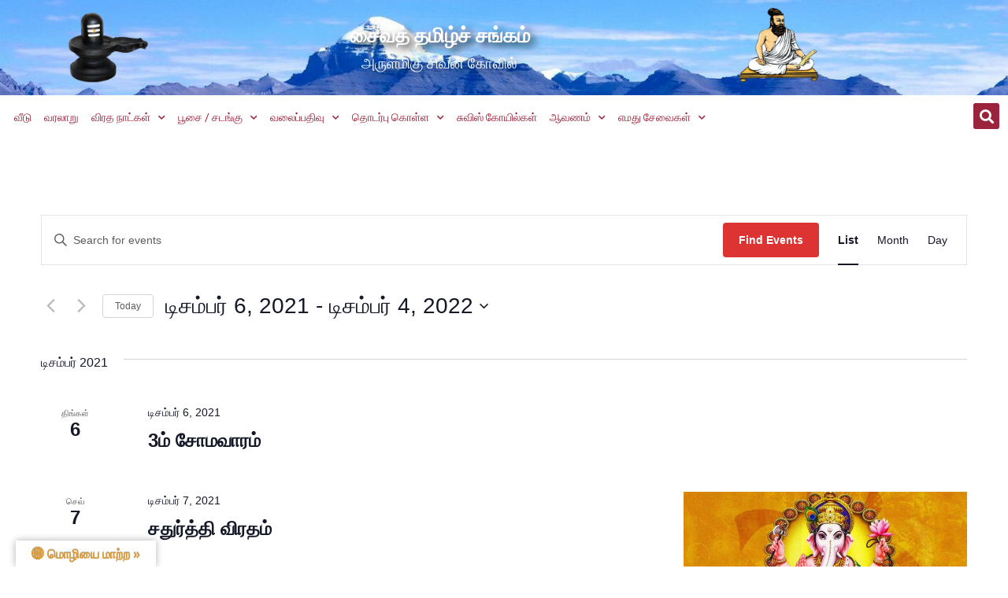

--- FILE ---
content_type: text/html; charset=UTF-8
request_url: https://sivankovil.ch/events/list/?tribe-bar-date=2022-12-04&eventDisplay=past
body_size: 34505
content:
<!doctype html>
<html lang="ta-IN">
<head>
	<meta charset="UTF-8">
	<meta name="viewport" content="width=device-width, initial-scale=1">
	<link rel="profile" href="https://gmpg.org/xfn/11">
	<title>Past Events from ஜனவரி 28, 2021 &#8211; ஜனவரி 9, 2026 &#8211; அருள்மிகு சிவன் கோவில்</title>
<link rel='stylesheet' id='tribe-events-views-v2-bootstrap-datepicker-styles-css' href='https://sivankovil.ch/wp-content/plugins/the-events-calendar/vendor/bootstrap-datepicker/css/bootstrap-datepicker.standalone.min.css?ver=6.15.13.1' media='all' />
<link rel='stylesheet' id='tec-variables-skeleton-css' href='https://sivankovil.ch/wp-content/plugins/the-events-calendar/common/build/css/variables-skeleton.css?ver=6.10.1' media='all' />
<link rel='stylesheet' id='tribe-common-skeleton-style-css' href='https://sivankovil.ch/wp-content/plugins/the-events-calendar/common/build/css/common-skeleton.css?ver=6.10.1' media='all' />
<link rel='stylesheet' id='tribe-tooltipster-css-css' href='https://sivankovil.ch/wp-content/plugins/the-events-calendar/common/vendor/tooltipster/tooltipster.bundle.min.css?ver=6.10.1' media='all' />
<link rel='stylesheet' id='tribe-events-views-v2-skeleton-css' href='https://sivankovil.ch/wp-content/plugins/the-events-calendar/build/css/views-skeleton.css?ver=6.15.13.1' media='all' />
<link rel='stylesheet' id='tec-variables-full-css' href='https://sivankovil.ch/wp-content/plugins/the-events-calendar/common/build/css/variables-full.css?ver=6.10.1' media='all' />
<link rel='stylesheet' id='tribe-common-full-style-css' href='https://sivankovil.ch/wp-content/plugins/the-events-calendar/common/build/css/common-full.css?ver=6.10.1' media='all' />
<link rel='stylesheet' id='tribe-events-views-v2-full-css' href='https://sivankovil.ch/wp-content/plugins/the-events-calendar/build/css/views-full.css?ver=6.15.13.1' media='all' />
<link rel='stylesheet' id='tribe-events-views-v2-print-css' href='https://sivankovil.ch/wp-content/plugins/the-events-calendar/build/css/views-print.css?ver=6.15.13.1' media='print' />
<meta name='robots' content='max-image-preview:large' />
<link rel='dns-prefetch' href='//translate.google.com' />
<link rel='dns-prefetch' href='//fonts.googleapis.com' />
<link rel="alternate" type="application/rss+xml" title="அருள்மிகு சிவன் கோவில் &raquo; செய்தியோடை" href="https://sivankovil.ch/feed/" />
<link rel="alternate" type="text/calendar" title="அருள்மிகு சிவன் கோவில் &raquo; iCal Feed" href="https://sivankovil.ch/events/?ical=1" />
<link rel="alternate" type="application/rss+xml" title="அருள்மிகு சிவன் கோவில் &raquo; Events செய்தியோடை" href="https://sivankovil.ch/events/feed/" />
<style id='wp-img-auto-sizes-contain-inline-css'>
img:is([sizes=auto i],[sizes^="auto," i]){contain-intrinsic-size:3000px 1500px}
/*# sourceURL=wp-img-auto-sizes-contain-inline-css */
</style>
<link rel='stylesheet' id='tecslider-google-fonts-css' href='https://fonts.googleapis.com/css?family=Roboto%7COpen+Sans%7CLato%7CMontserrat%7CPoppins%7CNunito%7CPlayfair+Display%7CMerriweather%7CDancing+Script%7CPacifico&#038;display=swap&#038;ver=2.4.2' media='all' />
<link rel='stylesheet' id='roboto-google-font-css' href='https://fonts.googleapis.com/css2?family=Poppins%3Awght%40300%3B400%3B500%3B600%3B700%3B800%3B900&#038;display=swap&#038;ver=2.4.2' media='all' />
<link rel='stylesheet' id='tecslider-slick-style-css' href='https://sivankovil.ch/wp-content/plugins/tecslider/assets/slick/slick.css?ver=2.4.2' media='all' />
<link rel='stylesheet' id='tecslider-slick-theme-css' href='https://sivankovil.ch/wp-content/plugins/tecslider/assets/slick/slick-theme.css?ver=2.4.2' media='all' />
<link rel='stylesheet' id='tecslider-box-icons-css' href='https://sivankovil.ch/wp-content/plugins/tecslider/assets/boxicons/css/boxicons.min.css?ver=2.4.2' media='all' />
<link rel='stylesheet' id='twb-open-sans-css' href='https://fonts.googleapis.com/css?family=Open+Sans%3A300%2C400%2C500%2C600%2C700%2C800&#038;display=swap&#038;ver=6.9' media='all' />
<link rel='stylesheet' id='twbbwg-global-css' href='https://sivankovil.ch/wp-content/plugins/photo-gallery/booster/assets/css/global.css?ver=1.0.0' media='all' />
<style id='wp-emoji-styles-inline-css'>

	img.wp-smiley, img.emoji {
		display: inline !important;
		border: none !important;
		box-shadow: none !important;
		height: 1em !important;
		width: 1em !important;
		margin: 0 0.07em !important;
		vertical-align: -0.1em !important;
		background: none !important;
		padding: 0 !important;
	}
/*# sourceURL=wp-emoji-styles-inline-css */
</style>
<link rel='stylesheet' id='wp-block-library-css' href='https://sivankovil.ch/wp-includes/css/dist/block-library/style.min.css?ver=6.9' media='all' />
<style id='tecslider-tecsb-slider-block-style-inline-css'>
/*!***************************************************************************************************************************************************************************************************************************************!*\
  !*** css ./node_modules/css-loader/dist/cjs.js??ruleSet[1].rules[3].use[1]!./node_modules/postcss-loader/dist/cjs.js??ruleSet[1].rules[3].use[2]!./node_modules/sass-loader/dist/cjs.js??ruleSet[1].rules[3].use[3]!./src/style.scss ***!
  \***************************************************************************************************************************************************************************************************************************************/
/**
 * The following styles get applied both on the front of your site
 * and in the editor.
 *
 * Replace them with your own styles or remove the file completely.
 */
.wp-block-create-block-tecsb-slider-block {
  background-color: #21759b;
  color: #fff;
  padding: 2px;
}

.tecsb-svg-icon {
  width: 1em;
  height: 1em;
}

.tecsb-svg-icon path,
.tecsb-svg-icon polygon,
.tecsb-svg-icon rect {
  fill: #1d4c55;
}

.tecsb-svg-icon circle {
  stroke: #4691f6;
  stroke-width: 1;
}

.tecslider-controls .components-base-control {
  width: 100%;
}

.components-button-group.tecslider-toggle-slider-type,
.components-button-group.tecslider-toggle-event-in-row,
.components-button-group.tecslider-toggle-event-in-slide {
  display: flex;
  margin-bottom: 8px;
}

.tecslider-controls-general .components-button-group .components-button {
  display: flex;
  flex: 1;
  padding: 6px 8.5px;
  border: 1px solid var(--wp-admin-theme-color);
  border-right: none;
  box-shadow: none;
}

.tecslider-controls-general .components-button-group .components-button:last-child {
  border-right: 1px solid var(--wp-admin-theme-color);
}

.wp-core-ui .tecslider-controls-general select {
  border-color: #CCC;
}

.tecslider-controls-general #react-select-2-listbox {
  z-index: 111111;
}

.tecslider-controls .components-button-group {
  margin-top: 3px;
}

.tecslider-controls-general .components-button-group {
  width: 100%;
}

.tecslider-controls-general .components-button-group .components-button {
  font-size: 12px;
  justify-content: center;
  margin-left: 0;
}

.tecslider-right-panel-cevent {
  display: block;
}

.tecslider-right-panel-cevent .tecslider-rp-label {
  display: block;
}

/** Frontend Slider Block **/
.tec-slider-wrapper {
  margin: 2%;
  position: relative;
}

.tec-slider-container {
  font-family: "Poppins", sans-serif;
  text-align: center;
}

.tec-slider-container .slick-prev,
.tec-slider-container .slick-next {
  top: 55%;
}

.tec-slider-container .slick-prev {
  left: 15px;
  z-index: 111;
}

.tec-slider-container .slick-next {
  right: 15px;
  z-index: 111;
}

.tec-slider-container ul.tec-slider-list {
  list-style: none;
  padding-left: 0;
  margin: 20px auto 0;
  display: flex;
  flex-wrap: wrap;
  justify-content: space-between;
  position: relative;
  align-items: stretch;
}

.tec-slider-container ul.tec-slider-list * {
  box-sizing: border-box;
}

.tec-slider-container ul.tec-slider-list li.tec-sse-single-link {
  float: left;
  position: relative;
  max-width: 100%;
  margin-left: auto;
  margin-right: auto;
  font-size: 14px;
  width: 340px;
  height: 370px;
  /* margin-top: 30px; */
  margin: 0 5px;
  perspective: 1000px;
  transform-style: preserve-3d;
  list-style: none;
}

.tec-slider-container.datetop ul.tec-slider-list li.tec-sse-single-link {
  height: 300px;
}

.tec-slider-container.imagemiddle ul.tec-slider-list li.tec-sse-single-link {
  height: 100%;
}

.tec-slider-container ul.tec-slider-list li.tec-sse-single-link {
  cursor: pointer;
}

.tec-slider-container.singleevent ul.tec-slider-list li.tec-sse-single-link {
  height: 300px;
  width: 100%;
}

.tec-slider-divider {
  margin-bottom: 24px;
  padding-bottom: 24px;
  border-bottom: 1px solid rgba(0, 0, 0, 0.2);
}

.tec-slider-container ul.tec-slider-list li .tec-slider-title {
  font-weight: 600;
  font-size: 20px;
}

.tec-slider-container .tec-slider-all-event {
  position: relative;
  background: #fafafa;
  display: flex;
  flex-direction: column;
  height: 98%;
  /* width: 100%; */
  box-shadow: 0 2px 6px 0 rgba(0, 0, 0, 0.2);
  background-position: center center;
  background-repeat: no-repeat;
  background-size: cover;
  margin: 6px;
}

.tec-slider-container .tec-slider-all-event::after {
  content: "";
  position: absolute;
  top: 0;
  right: 0;
  bottom: 8px;
  left: 0;
  border-radius: 3px;
  /* -webkit-box-shadow: 0 2px 6px 0 rgba(0, 0, 0, 0.2);
  box-shadow: 0 2px 6px 0 rgba(0, 0, 0, 0.2); */
}

.tec-slider-container {
  --mwt-egp-bg: #fafafa;
  --mwt-egp-text: #000000f5;
}

.tec-slider-container.mwt-darkmode {
  --mwt-egp-bg: rgba(0, 0, 0, 0.9);
  --mwt-egp-text: #FFF;
}

.tec-slider-container .tec-slider-all-event {
  background: var(--mwt-egp-bg);
  color: var(--mwt-egp-text);
}

.tec-slider-container.singleevent .tec-slider-all-event {
  flex-direction: row;
}

.tec-slider-container.datetop .tec-sse-date,
.tec-slider-container.singleevent .tec-sse-date {
  z-index: 2;
  display: flex;
  position: absolute;
  top: 0;
  left: 30px;
  padding: 10px 15px;
  flex-direction: row;
  justify-content: center;
  text-align: center;
}

.tec-slider-container.singleevent .tec-sse-date {
  right: 0;
  left: auto;
}

.tec-sse-date {
  background: #5a30f3;
}

.tec-slider-container .slick-prev::before,
.tec-slider-container .slick-next::before {
  color: #5a30f3;
}

.tec-sse-date-container {
  text-align: center;
  vertical-align: middle;
  font-size: 1.2em;
  line-height: 0;
  color: #FFF;
}

.tec-sse-date-date {
  font-size: 34px;
  line-height: 1em;
  font-weight: bold;
}

.tec-sse-date-month {
  text-transform: uppercase;
  display: inline-block;
  font-size: 14px;
  line-height: 1em;
}

.tec-sse-image {
  width: 100%;
  height: 200px;
  /* max-height: 200px; */
  z-index: 0;
  background-size: cover;
  position: relative;
}

.tec-slider-container.singleevent .single-event-row {
  display: flex;
  flex-direction: row;
}

.tec-slider-container.coloredcard .tec-sse-image {
  height: 300px;
  max-height: 300px;
}

.tec-slider-container.singleevent .tec-sse-image {
  max-width: 280px;
  width: 280px;
  height: auto;
  max-height: 100%;
}

.tec-slider-container.overimage .tec-sse-image.tec-overimage-holder {
  height: 500px;
  max-height: 600px;
  background-color: rgba(0, 0, 0, 0.7);
  position: relative;
  box-sizing: border-box;
}

.tec-sse-details {
  display: flex;
  justify-content: center;
  flex-direction: column;
  padding: 10px 30px;
}

.tec-slider-container.coloredcard .tec-sse-details,
.tec-slider-container.datetop .tec-sse-details {
  justify-content: center;
  text-align: left;
  padding: 10px 10px;
  min-height: 85px;
}

.tec-slider-container.datetop .tec-sse-details {
  text-align: center;
  /* min-height: 65px; */
  height: 100%;
  vertical-align: middle;
}

.tec-slider-container.singleevent .tec-sse-details {
  justify-content: center;
  text-align: left;
  padding: 15px 30px;
  flex: 2;
  flex-wrap: nowrap;
  min-width: 0;
}

.tec-sse-date-inline {
  text-align: left;
}

.tec-slider-container.coloredcard .tec-sse-date-inline {
  margin-bottom: 0;
}

.tec-slider-container.coloredcard .tec-sse-details,
.tec-slider-container.coloredcard .tec-sse-details h1 {
  color: #FFF;
}

.tec-sse-organizer {
  font-size: 14px;
  opacity: 0.7;
}

.tec-sse-venue {
  text-decoration: none;
  font-size: 16px;
  opacity: 0.7;
}

.tec-slider-container.imagemiddle .tec-sse-event-text {
  max-height: 122px;
  overflow: hidden;
}

.tec-slider-container.imagemiddle .image-middle-top {
  min-height: 127px;
}

.tec-slider-container.imagemiddle .image-middle-bottom {
  /* max-height: 128px; */
}

.tec-slider-container.imagemiddle .image-middle-bottom::after {
  content: "";
  position: absolute;
  bottom: 0;
  left: 0;
  width: 100%;
  box-shadow: 0 2px 6px 0 rgba(0, 0, 0, 0.2);
}

.tec-slider-container.imagemiddle .image-middle-top,
.tec-slider-container.imagemiddle .image-middle-bottom {
  padding: 12px;
}

.tec-slider-container.imagemiddle .image-middle-top .tec-slider-title,
.tec-slider-imagemiddle .tec-sse-venue,
.tec-slider-imagemiddle .tec-sse-organizer {
  text-align: left;
}

.tec-imdate-date-block {
  display: block;
  text-align: left;
}

.tec-overimage-holder {
  padding: 12px;
  color: #FFF;
}

.tec-overimage-holder .over-image-center-date {
  margin: 0 auto;
  position: absolute;
  top: 50%;
  padding: 20px;
  transform: translateY(-50%);
  left: 50%;
  margin: -20px 0 0 -30px;
}

.tec-overimage-holder .over-image-excerpt {
  position: absolute;
  bottom: 0;
  left: 0;
  width: 100%;
  box-sizing: border-box;
}

.tec-overimage-holder .over-image-excerpt p {
  padding: 8px;
}

.tec-slider-container.hoverdetail ul.tec-slider-list li {
  height: 400px !important;
}

.tec-slider-container .tec-slider-all-event.tec-slider-hoverdetail {
  overflow: hidden;
  display: block;
}

.tec-slider-hoverdetail .hover-detail-image,
.tec-slider-hoverflip .hover-flip-image {
  background-size: cover;
  border-radius: 3px;
  width: auto;
  height: 240px;
}

.tec-slider-hoverflip .tec-sse-date-inline {
  text-align: center;
}

.tec-slider-container .tec-slider-hoverdetail .hover-detail-info {
  background: #FFF;
  height: 400px;
  position: relative;
  padding: 6px 24px;
  background: #fff;
  transition: 0.4s 0.15s cubic-bezier(0.17, 0.67, 0.5, 1.03);
}

.tec-slider-container .tec-slider-hoverdetail .hover-detail-info {
  background-color: var(--mwt-egp-bg);
  color: var(--mwt-egp-text);
}

.tec-slider-hoverdetail .tec-sse-venue,
.tec-slider-hoverdetail .tec-sse-organizer {
  text-align: left;
}

.tec-slider-container .tec-slider-all-event.tec-slider-hoverflip {
  box-shadow: none;
  background: transparent;
}

.tec-slider-container .tec-slider-all-event.tec-slider-hoverflip .hover-flip-content {
  position: relative;
}

.tec-slider-hoverdetail .tec-slider-title {
  text-align: left;
  text-transform: uppercase;
}

.tec-slider-divider.tsd-hoverdetail {
  opacity: 0;
  transition: 0.5s 0.25s cubic-bezier(0.17, 0.67, 0.5, 1.03);
}

.tec-slider-hoverdetail:hover .tec-slider-divider.tsd-hoverdetail {
  opacity: 1;
}

.tec-slider-hoverdetail:hover .hover-detail-info {
  transform: translateY(-240px);
}

.tec-slider-hoverflip .hover-flip-content {
  transition: transform 0.5s ease-out;
  transform-style: preserve-3d;
  width: 100%;
  height: 100%;
}

.tec-slider-hoverflip:hover .hover-flip-content {
  transform: rotateY(180deg);
  transition: transform 0.5s;
}

.hover-flip-info .tec-imdate-date-block {
  text-align: center;
}

.hover-flip-info,
.hover-flip-back {
  background: #FFF;
  /* height: 100%; */
}

.tec-slider-container.mwt-darkmode .hover-flip-info,
.tec-slider-container.mwt-darkmode .hover-flip-back {
  background: rgb(0, 0, 0);
  color: var(--mwt-egp-text);
  height: 100%;
}

.hover-flip-back,
.hover-flip-front {
  backface-visibility: hidden;
  position: absolute;
  height: 100%;
  width: 100%;
  background: #FFF;
  box-shadow: 0 2px 6px 0 rgba(0, 0, 0, 0.2);
}

.hover-flip-back {
  transform: rotateY(180deg);
  display: flex;
  align-items: center;
  justify-content: center;
}

.hover-flip-info,
.hover-flip-back .tec-sse-event-text {
  padding: 6px 24px;
}

.hover-flip-back .tec-sse-event-text {
  max-height: none;
}

/** Focused Date theme **/
/* Container for the entire slider */
.tec-slider-container.datefocus .tec-slider-all-event {
  color: #333;
}

.tec-slider-container.datefocus.mwt-darkmode .tec-slider-datefocus {
  background: rgba(0, 0, 0, 0.8) !important;
  color: var(--mwt-egp-text);
}

.tec-slider-datefocus.tec-slider-all-event {
  padding: 20px;
  margin: 0 10px;
  border-radius: 10px;
  transition: transform 0.3s ease, background-color 0.3s ease;
  box-shadow: 0 2px 8px rgba(0, 0, 0, 0.1);
}

/* Focused date style */
.date-focus-box:hover {
  background-color: #4a90e2;
  transform: scale(1.1);
  box-shadow: 0 4px 12px rgba(0, 0, 0, 0.2);
}

.tec-df-org-row {
  min-height: 50px;
  margin-bottom: 12px;
}

/* Date row */
.tec-df-date-row,
.tec-df-org-row {
  display: flex;
  flex-direction: column;
  align-items: center;
}

/* Date number styling */
.tec-df-date {
  font-size: 6rem;
  font-weight: bold;
  margin-bottom: 0;
  transition: color 0.3s ease;
  line-height: 1;
}

/* Month and time container */
.tec-df-timemonth {
  display: flex;
  flex-direction: column;
  align-items: center;
}

/* Month styling */
.tec-df-month {
  font-size: 18px;
  transition: color 0.3s ease;
  text-transform: uppercase;
}

/* Time styling */
.tec-df-time {
  font-size: 14px;
}

/* Title row styling */
.tec-df-title-row .tec-slider-title {
  text-align: center;
  font-size: 16px;
}

/** Ends Date Focus **/
/* Main card container */
.tec-slider-cardlayout.tec-slider-all-event {
  border-radius: 12px;
  box-shadow: 0 4px 10px rgba(0, 0, 0, 0.1);
  padding: 20px;
  transition: transform 0.3s ease, box-shadow 0.3s ease;
}

.cardlayout-design {
  display: flex;
  flex-direction: column;
  align-items: flex-start;
  width: 100%;
}

/* Header section for date and month */
.header-section {
  display: flex;
  justify-content: space-between;
  width: 100%;
  align-items: center;
  margin-bottom: 10px;
}

.header-section .date-text {
  font-size: 40px;
  font-weight: bold;
}

.header-section .month-text {
  font-size: 20px;
  text-transform: uppercase;
}

/* Title section */
.title-section {
  font-size: 22px;
  font-weight: bold;
  margin-bottom: 15px;
  text-align: left;
}

/* Details section */
.details-section {
  display: flex;
  flex-direction: column;
  width: 100%;
  margin-bottom: 10px;
}

/* Detail item styles */
.detail-item {
  font-size: 16px;
  margin-bottom: 6px;
  display: flex;
  align-items: center;
}

.detail-item i {
  margin-right: 8px;
}

/* Organizer info */
.organizer-info {
  font-size: 14px;
  font-style: italic;
}

/* Hover effect */
.card-design:hover {
  transform: translateY(-5px);
  box-shadow: 0 6px 15px rgba(0, 0, 0, 0.15);
}

/*** Ends Card Layout **/
/** Split Layout **/
/* Main card container */
.tec-slider-container .tec-slider-splitlayout.tec-slider-all-event {
  background-color: #f9f9f9;
}

.tec-slider-splitlayout.tec-slider-all-event {
  display: flex;
  background-color: #f9f9f9;
  border-radius: 10px;
  box-shadow: 0 4px 12px rgba(0, 0, 0, 0.1);
  /* max-width: 400px; */
  /* margin: 20px; */
  overflow: hidden;
  transition: transform 0.3s ease, box-shadow 0.3s ease;
}

.tec-slider-splitlayout.tec-slider-all-event:hover {
  transform: translateY(-5px);
  box-shadow: 0 6px 15px rgba(0, 0, 0, 0.15);
}

/* Top (Date and title) */
.tec-top-section {
  background-color: #34495e;
  color: #fff;
  padding: 20px;
  display: flex;
  flex-direction: column;
  justify-content: center;
  align-items: center;
  min-width: 120px;
}

.tec-top-section .tec-date-text {
  font-size: 42px;
  font-weight: 600;
  margin-bottom: 2px;
}

.tec-top-section .tec-month-text {
  font-size: 28px;
  text-transform: uppercase;
  margin-bottom: 10px;
  font-weight: 800;
}

.tec-top-section .tec-title-text {
  font-size: 18px;
  font-weight: bold;
  text-align: center;
}

/* Right side (Details) */
.tec-bottom-section {
  padding: 10px;
}

.tec-bottom-section .tec-detail-item {
  font-size: 16px;
  color: #333;
}

.tec-bottom-section .tec-detail-item i {
  color: #888;
  margin-right: 8px;
}

/* Organizer info */
.tec-bottom-section .tec-organizer-info {
  font-size: 14px;
  font-style: italic;
  color: #777;
}

.tec-bottom-section .tec-organizer-info i {
  color: #777;
  margin-right: 8px;
}

/** Countdown **/
.tec-countdown {
  padding: 8px;
  background: #000;
  opacity: 0.7;
  color: #FFF;
  width: 100%;
  display: inline-block;
  font-weight: 600;
  font-family: Lato, sans-serif;
  box-sizing: border-box;
}

.tec-countdown span.cd-info,
.tec-countdown span.cd-datetime {
  display: block;
}

.tec-countdown span.cd-info {
  font-size: 11px;
  text-align: left;
  font-weight: 400;
}

.tec-countdown span.cd-datetime {
  text-align: center;
  font-size: 16px;
  font-family: Montserrat, sans-serif;
  font-weight: 600;
}

.tec-countdown span.dhms {
  margin-left: 6px;
  margin-right: 4px;
  text-transform: uppercase;
  font-size: 10px;
  font-weight: 400;
}

.tec-slider-container.datetop .tec-countdown {
  position: absolute;
  bottom: 0;
  left: 0;
}

.tec-slider-container.colorecard .tec-countdown,
.tec-slider-container.imagemiddle .tec-countdown,
.tec-slider-container.hoverdetail .tec-countdown,
.tec-slider-container.hoverflip .tec-countdown {
  position: absolute;
  top: 0;
  left: 0;
}

/** Icons **/
.bx.tecslider-fe-icons {
  font-size: 14px;
  font-weight: 600;
  vertical-align: middle;
  color: var(--mwt-egp-text);
}

.tec-slider-container.coloredcard .bx.tecslider-fe-icons {
  color: var(--mwt-egp-bg);
}
.tec-sse-date-timeholder{
  font-weight: 600;
  display: block;
  font-size: 14px;
  margin-top: 16px;
  margin-bottom: 8px;
}
/* Responsive Queries */
@media (max-width: 479px) {
  .tec-slider-container.singleevent .tec-sse-image {
    width: 100px;
  }
  .tec-slider-container .slick-next {
    right: 8px;
    z-index: 1212;
  }
  .tec-slider-container .slick-prev {
    left: 8px;
    z-index: 1212;
  }
}

/*# sourceMappingURL=style-index.css.map*/
/*# sourceURL=https://sivankovil.ch/wp-content/plugins/tecslider/includes/blocks/build/style-index.css */
</style>
<style id='global-styles-inline-css'>
:root{--wp--preset--aspect-ratio--square: 1;--wp--preset--aspect-ratio--4-3: 4/3;--wp--preset--aspect-ratio--3-4: 3/4;--wp--preset--aspect-ratio--3-2: 3/2;--wp--preset--aspect-ratio--2-3: 2/3;--wp--preset--aspect-ratio--16-9: 16/9;--wp--preset--aspect-ratio--9-16: 9/16;--wp--preset--color--black: #000000;--wp--preset--color--cyan-bluish-gray: #abb8c3;--wp--preset--color--white: #ffffff;--wp--preset--color--pale-pink: #f78da7;--wp--preset--color--vivid-red: #cf2e2e;--wp--preset--color--luminous-vivid-orange: #ff6900;--wp--preset--color--luminous-vivid-amber: #fcb900;--wp--preset--color--light-green-cyan: #7bdcb5;--wp--preset--color--vivid-green-cyan: #00d084;--wp--preset--color--pale-cyan-blue: #8ed1fc;--wp--preset--color--vivid-cyan-blue: #0693e3;--wp--preset--color--vivid-purple: #9b51e0;--wp--preset--gradient--vivid-cyan-blue-to-vivid-purple: linear-gradient(135deg,rgb(6,147,227) 0%,rgb(155,81,224) 100%);--wp--preset--gradient--light-green-cyan-to-vivid-green-cyan: linear-gradient(135deg,rgb(122,220,180) 0%,rgb(0,208,130) 100%);--wp--preset--gradient--luminous-vivid-amber-to-luminous-vivid-orange: linear-gradient(135deg,rgb(252,185,0) 0%,rgb(255,105,0) 100%);--wp--preset--gradient--luminous-vivid-orange-to-vivid-red: linear-gradient(135deg,rgb(255,105,0) 0%,rgb(207,46,46) 100%);--wp--preset--gradient--very-light-gray-to-cyan-bluish-gray: linear-gradient(135deg,rgb(238,238,238) 0%,rgb(169,184,195) 100%);--wp--preset--gradient--cool-to-warm-spectrum: linear-gradient(135deg,rgb(74,234,220) 0%,rgb(151,120,209) 20%,rgb(207,42,186) 40%,rgb(238,44,130) 60%,rgb(251,105,98) 80%,rgb(254,248,76) 100%);--wp--preset--gradient--blush-light-purple: linear-gradient(135deg,rgb(255,206,236) 0%,rgb(152,150,240) 100%);--wp--preset--gradient--blush-bordeaux: linear-gradient(135deg,rgb(254,205,165) 0%,rgb(254,45,45) 50%,rgb(107,0,62) 100%);--wp--preset--gradient--luminous-dusk: linear-gradient(135deg,rgb(255,203,112) 0%,rgb(199,81,192) 50%,rgb(65,88,208) 100%);--wp--preset--gradient--pale-ocean: linear-gradient(135deg,rgb(255,245,203) 0%,rgb(182,227,212) 50%,rgb(51,167,181) 100%);--wp--preset--gradient--electric-grass: linear-gradient(135deg,rgb(202,248,128) 0%,rgb(113,206,126) 100%);--wp--preset--gradient--midnight: linear-gradient(135deg,rgb(2,3,129) 0%,rgb(40,116,252) 100%);--wp--preset--font-size--small: 13px;--wp--preset--font-size--medium: 20px;--wp--preset--font-size--large: 36px;--wp--preset--font-size--x-large: 42px;--wp--preset--spacing--20: 0.44rem;--wp--preset--spacing--30: 0.67rem;--wp--preset--spacing--40: 1rem;--wp--preset--spacing--50: 1.5rem;--wp--preset--spacing--60: 2.25rem;--wp--preset--spacing--70: 3.38rem;--wp--preset--spacing--80: 5.06rem;--wp--preset--shadow--natural: 6px 6px 9px rgba(0, 0, 0, 0.2);--wp--preset--shadow--deep: 12px 12px 50px rgba(0, 0, 0, 0.4);--wp--preset--shadow--sharp: 6px 6px 0px rgba(0, 0, 0, 0.2);--wp--preset--shadow--outlined: 6px 6px 0px -3px rgb(255, 255, 255), 6px 6px rgb(0, 0, 0);--wp--preset--shadow--crisp: 6px 6px 0px rgb(0, 0, 0);}:root { --wp--style--global--content-size: 800px;--wp--style--global--wide-size: 1200px; }:where(body) { margin: 0; }.wp-site-blocks > .alignleft { float: left; margin-right: 2em; }.wp-site-blocks > .alignright { float: right; margin-left: 2em; }.wp-site-blocks > .aligncenter { justify-content: center; margin-left: auto; margin-right: auto; }:where(.wp-site-blocks) > * { margin-block-start: 24px; margin-block-end: 0; }:where(.wp-site-blocks) > :first-child { margin-block-start: 0; }:where(.wp-site-blocks) > :last-child { margin-block-end: 0; }:root { --wp--style--block-gap: 24px; }:root :where(.is-layout-flow) > :first-child{margin-block-start: 0;}:root :where(.is-layout-flow) > :last-child{margin-block-end: 0;}:root :where(.is-layout-flow) > *{margin-block-start: 24px;margin-block-end: 0;}:root :where(.is-layout-constrained) > :first-child{margin-block-start: 0;}:root :where(.is-layout-constrained) > :last-child{margin-block-end: 0;}:root :where(.is-layout-constrained) > *{margin-block-start: 24px;margin-block-end: 0;}:root :where(.is-layout-flex){gap: 24px;}:root :where(.is-layout-grid){gap: 24px;}.is-layout-flow > .alignleft{float: left;margin-inline-start: 0;margin-inline-end: 2em;}.is-layout-flow > .alignright{float: right;margin-inline-start: 2em;margin-inline-end: 0;}.is-layout-flow > .aligncenter{margin-left: auto !important;margin-right: auto !important;}.is-layout-constrained > .alignleft{float: left;margin-inline-start: 0;margin-inline-end: 2em;}.is-layout-constrained > .alignright{float: right;margin-inline-start: 2em;margin-inline-end: 0;}.is-layout-constrained > .aligncenter{margin-left: auto !important;margin-right: auto !important;}.is-layout-constrained > :where(:not(.alignleft):not(.alignright):not(.alignfull)){max-width: var(--wp--style--global--content-size);margin-left: auto !important;margin-right: auto !important;}.is-layout-constrained > .alignwide{max-width: var(--wp--style--global--wide-size);}body .is-layout-flex{display: flex;}.is-layout-flex{flex-wrap: wrap;align-items: center;}.is-layout-flex > :is(*, div){margin: 0;}body .is-layout-grid{display: grid;}.is-layout-grid > :is(*, div){margin: 0;}body{padding-top: 0px;padding-right: 0px;padding-bottom: 0px;padding-left: 0px;}a:where(:not(.wp-element-button)){text-decoration: underline;}:root :where(.wp-element-button, .wp-block-button__link){background-color: #32373c;border-width: 0;color: #fff;font-family: inherit;font-size: inherit;font-style: inherit;font-weight: inherit;letter-spacing: inherit;line-height: inherit;padding-top: calc(0.667em + 2px);padding-right: calc(1.333em + 2px);padding-bottom: calc(0.667em + 2px);padding-left: calc(1.333em + 2px);text-decoration: none;text-transform: inherit;}.has-black-color{color: var(--wp--preset--color--black) !important;}.has-cyan-bluish-gray-color{color: var(--wp--preset--color--cyan-bluish-gray) !important;}.has-white-color{color: var(--wp--preset--color--white) !important;}.has-pale-pink-color{color: var(--wp--preset--color--pale-pink) !important;}.has-vivid-red-color{color: var(--wp--preset--color--vivid-red) !important;}.has-luminous-vivid-orange-color{color: var(--wp--preset--color--luminous-vivid-orange) !important;}.has-luminous-vivid-amber-color{color: var(--wp--preset--color--luminous-vivid-amber) !important;}.has-light-green-cyan-color{color: var(--wp--preset--color--light-green-cyan) !important;}.has-vivid-green-cyan-color{color: var(--wp--preset--color--vivid-green-cyan) !important;}.has-pale-cyan-blue-color{color: var(--wp--preset--color--pale-cyan-blue) !important;}.has-vivid-cyan-blue-color{color: var(--wp--preset--color--vivid-cyan-blue) !important;}.has-vivid-purple-color{color: var(--wp--preset--color--vivid-purple) !important;}.has-black-background-color{background-color: var(--wp--preset--color--black) !important;}.has-cyan-bluish-gray-background-color{background-color: var(--wp--preset--color--cyan-bluish-gray) !important;}.has-white-background-color{background-color: var(--wp--preset--color--white) !important;}.has-pale-pink-background-color{background-color: var(--wp--preset--color--pale-pink) !important;}.has-vivid-red-background-color{background-color: var(--wp--preset--color--vivid-red) !important;}.has-luminous-vivid-orange-background-color{background-color: var(--wp--preset--color--luminous-vivid-orange) !important;}.has-luminous-vivid-amber-background-color{background-color: var(--wp--preset--color--luminous-vivid-amber) !important;}.has-light-green-cyan-background-color{background-color: var(--wp--preset--color--light-green-cyan) !important;}.has-vivid-green-cyan-background-color{background-color: var(--wp--preset--color--vivid-green-cyan) !important;}.has-pale-cyan-blue-background-color{background-color: var(--wp--preset--color--pale-cyan-blue) !important;}.has-vivid-cyan-blue-background-color{background-color: var(--wp--preset--color--vivid-cyan-blue) !important;}.has-vivid-purple-background-color{background-color: var(--wp--preset--color--vivid-purple) !important;}.has-black-border-color{border-color: var(--wp--preset--color--black) !important;}.has-cyan-bluish-gray-border-color{border-color: var(--wp--preset--color--cyan-bluish-gray) !important;}.has-white-border-color{border-color: var(--wp--preset--color--white) !important;}.has-pale-pink-border-color{border-color: var(--wp--preset--color--pale-pink) !important;}.has-vivid-red-border-color{border-color: var(--wp--preset--color--vivid-red) !important;}.has-luminous-vivid-orange-border-color{border-color: var(--wp--preset--color--luminous-vivid-orange) !important;}.has-luminous-vivid-amber-border-color{border-color: var(--wp--preset--color--luminous-vivid-amber) !important;}.has-light-green-cyan-border-color{border-color: var(--wp--preset--color--light-green-cyan) !important;}.has-vivid-green-cyan-border-color{border-color: var(--wp--preset--color--vivid-green-cyan) !important;}.has-pale-cyan-blue-border-color{border-color: var(--wp--preset--color--pale-cyan-blue) !important;}.has-vivid-cyan-blue-border-color{border-color: var(--wp--preset--color--vivid-cyan-blue) !important;}.has-vivid-purple-border-color{border-color: var(--wp--preset--color--vivid-purple) !important;}.has-vivid-cyan-blue-to-vivid-purple-gradient-background{background: var(--wp--preset--gradient--vivid-cyan-blue-to-vivid-purple) !important;}.has-light-green-cyan-to-vivid-green-cyan-gradient-background{background: var(--wp--preset--gradient--light-green-cyan-to-vivid-green-cyan) !important;}.has-luminous-vivid-amber-to-luminous-vivid-orange-gradient-background{background: var(--wp--preset--gradient--luminous-vivid-amber-to-luminous-vivid-orange) !important;}.has-luminous-vivid-orange-to-vivid-red-gradient-background{background: var(--wp--preset--gradient--luminous-vivid-orange-to-vivid-red) !important;}.has-very-light-gray-to-cyan-bluish-gray-gradient-background{background: var(--wp--preset--gradient--very-light-gray-to-cyan-bluish-gray) !important;}.has-cool-to-warm-spectrum-gradient-background{background: var(--wp--preset--gradient--cool-to-warm-spectrum) !important;}.has-blush-light-purple-gradient-background{background: var(--wp--preset--gradient--blush-light-purple) !important;}.has-blush-bordeaux-gradient-background{background: var(--wp--preset--gradient--blush-bordeaux) !important;}.has-luminous-dusk-gradient-background{background: var(--wp--preset--gradient--luminous-dusk) !important;}.has-pale-ocean-gradient-background{background: var(--wp--preset--gradient--pale-ocean) !important;}.has-electric-grass-gradient-background{background: var(--wp--preset--gradient--electric-grass) !important;}.has-midnight-gradient-background{background: var(--wp--preset--gradient--midnight) !important;}.has-small-font-size{font-size: var(--wp--preset--font-size--small) !important;}.has-medium-font-size{font-size: var(--wp--preset--font-size--medium) !important;}.has-large-font-size{font-size: var(--wp--preset--font-size--large) !important;}.has-x-large-font-size{font-size: var(--wp--preset--font-size--x-large) !important;}
:root :where(.wp-block-pullquote){font-size: 1.5em;line-height: 1.6;}
/*# sourceURL=global-styles-inline-css */
</style>
<link rel='stylesheet' id='google-language-translator-css' href='https://sivankovil.ch/wp-content/plugins/google-language-translator/css/style.css?ver=6.0.20' media='' />
<link rel='stylesheet' id='glt-toolbar-styles-css' href='https://sivankovil.ch/wp-content/plugins/google-language-translator/css/toolbar.css?ver=6.0.20' media='' />
<link rel='stylesheet' id='bwg_fonts-css' href='https://sivankovil.ch/wp-content/plugins/photo-gallery/css/bwg-fonts/fonts.css?ver=0.0.1' media='all' />
<link rel='stylesheet' id='sumoselect-css' href='https://sivankovil.ch/wp-content/plugins/photo-gallery/css/sumoselect.min.css?ver=3.4.6' media='all' />
<link rel='stylesheet' id='mCustomScrollbar-css' href='https://sivankovil.ch/wp-content/plugins/photo-gallery/css/jquery.mCustomScrollbar.min.css?ver=3.1.5' media='all' />
<link rel='stylesheet' id='bwg_googlefonts-css' href='https://fonts.googleapis.com/css?family=Ubuntu|Roboto&#038;subset=greek,latin,greek-ext,vietnamese,cyrillic-ext,latin-ext,cyrillic' media='all' />
<link rel='stylesheet' id='bwg_frontend-css' href='https://sivankovil.ch/wp-content/plugins/photo-gallery/css/styles.min.css?ver=1.8.35' media='all' />
<link rel='stylesheet' id='tribe-events-v2-single-skeleton-css' href='https://sivankovil.ch/wp-content/plugins/the-events-calendar/build/css/tribe-events-single-skeleton.css?ver=6.15.13.1' media='all' />
<link rel='stylesheet' id='tribe-events-v2-single-skeleton-full-css' href='https://sivankovil.ch/wp-content/plugins/the-events-calendar/build/css/tribe-events-single-full.css?ver=6.15.13.1' media='all' />
<link rel='stylesheet' id='tec-events-elementor-widgets-base-styles-css' href='https://sivankovil.ch/wp-content/plugins/the-events-calendar/build/css/integrations/plugins/elementor/widgets/widget-base.css?ver=6.15.13.1' media='all' />
<link rel='stylesheet' id='hello-elementor-css' href='https://sivankovil.ch/wp-content/themes/hello-elementor/assets/css/reset.css?ver=3.4.5' media='all' />
<link rel='stylesheet' id='hello-elementor-theme-style-css' href='https://sivankovil.ch/wp-content/themes/hello-elementor/assets/css/theme.css?ver=3.4.5' media='all' />
<link rel='stylesheet' id='hello-elementor-header-footer-css' href='https://sivankovil.ch/wp-content/themes/hello-elementor/assets/css/header-footer.css?ver=3.4.5' media='all' />
<link rel='stylesheet' id='elementor-frontend-css' href='https://sivankovil.ch/wp-content/plugins/elementor/assets/css/frontend.min.css?ver=3.34.1' media='all' />
<style id='elementor-frontend-inline-css'>
.elementor-kit-2207{--e-global-color-primary:#9C233C;--e-global-color-secondary:#1E2454;--e-global-color-text:#222222;--e-global-color-accent:#F5E8EB;--e-global-color-46a78f17:#EC9F1E;--e-global-color-1efa6e3b:#23A455;--e-global-color-57318030:#222222;--e-global-color-1c41a79a:#FFF;--e-global-color-ba61462:#F16F23;--e-global-color-3273ac6:#353535;--e-global-typography-primary-font-family:"Roboto";--e-global-typography-primary-font-weight:600;--e-global-typography-secondary-font-family:"Roboto";--e-global-typography-secondary-font-weight:400;--e-global-typography-text-font-family:"Roboto";--e-global-typography-text-font-weight:400;--e-global-typography-accent-font-family:"Roboto";--e-global-typography-accent-font-weight:500;--e-global-typography-db1cafa-font-family:"Roboto";--e-global-typography-db1cafa-font-size:35px;--e-global-typography-db1cafa-font-weight:600;--e-global-typography-db1cafa-line-height:1.6em;}.elementor-kit-2207 e-page-transition{background-color:#FFBC7D;}.elementor-section.elementor-section-boxed > .elementor-container{max-width:1140px;}.e-con{--container-max-width:1140px;}.elementor-widget:not(:last-child){margin-block-end:0px;}.elementor-element{--widgets-spacing:0px 0px;--widgets-spacing-row:0px;--widgets-spacing-column:0px;}{}h1.entry-title{display:var(--page-title-display);}@media(max-width:1024px){.elementor-section.elementor-section-boxed > .elementor-container{max-width:1024px;}.e-con{--container-max-width:1024px;}}@media(max-width:767px){.elementor-section.elementor-section-boxed > .elementor-container{max-width:767px;}.e-con{--container-max-width:767px;}}
.elementor-5594 .elementor-element.elementor-element-105b28f > .elementor-container > .elementor-column > .elementor-widget-wrap{align-content:center;align-items:center;}.elementor-5594 .elementor-element.elementor-element-105b28f:not(.elementor-motion-effects-element-type-background), .elementor-5594 .elementor-element.elementor-element-105b28f > .elementor-motion-effects-container > .elementor-motion-effects-layer{background-image:url("https://sivankovil.ch/wp-content/uploads/2021/04/arul-migu-saivath-thamizh-sangam-1.jpg");background-repeat:no-repeat;background-size:cover;}.elementor-5594 .elementor-element.elementor-element-105b28f > .elementor-background-overlay{background-color:transparent;background-image:linear-gradient(180deg, #0000002E 43%, #000000 100%);opacity:0.43;transition:background 0.3s, border-radius 0.3s, opacity 0.3s;}.elementor-5594 .elementor-element.elementor-element-105b28f{transition:background 0.3s, border 0.3s, border-radius 0.3s, box-shadow 0.3s;}.elementor-5594 .elementor-element.elementor-element-8f0eded img{width:41%;}.elementor-5594 .elementor-element.elementor-element-f6206c5 > .elementor-element-populated{padding:20px 0px 20px 0px;}.elementor-5594 .elementor-element.elementor-element-4220722 > .elementor-widget-container{margin:0px 0px 13px 0px;}.elementor-5594 .elementor-element.elementor-element-4220722{text-align:center;}.elementor-5594 .elementor-element.elementor-element-4220722 .elementor-heading-title{font-size:26px;font-weight:900;text-shadow:6px 5px 10px rgba(0, 0, 0, 0.76);color:#FFFFFF;}.elementor-5594 .elementor-element.elementor-element-c1b32c4{text-align:center;}.elementor-5594 .elementor-element.elementor-element-c1b32c4 .elementor-heading-title{font-size:19px;text-shadow:5px 5px 10px rgba(0, 0, 0, 0.53);color:#FFFFFF;}.elementor-5594 .elementor-element.elementor-element-9360031 img{width:37%;}.elementor-5594 .elementor-element.elementor-element-59b016d:not(.elementor-motion-effects-element-type-background), .elementor-5594 .elementor-element.elementor-element-59b016d > .elementor-motion-effects-container > .elementor-motion-effects-layer{background-color:transparent;background-image:linear-gradient(184deg, #FFFFFF 0%, #FFFFFF 100%);}.elementor-5594 .elementor-element.elementor-element-59b016d{transition:background 0.3s, border 0.3s, border-radius 0.3s, box-shadow 0.3s;}.elementor-5594 .elementor-element.elementor-element-59b016d > .elementor-background-overlay{transition:background 0.3s, border-radius 0.3s, opacity 0.3s;}.elementor-5594 .elementor-element.elementor-element-ebabd32 .elementor-menu-toggle{margin:0 auto;}.elementor-5594 .elementor-element.elementor-element-ebabd32 .elementor-nav-menu .elementor-item{font-family:"Roboto", Sans-serif;font-size:14px;}.elementor-5594 .elementor-element.elementor-element-ebabd32 .elementor-nav-menu--main .elementor-item{color:#9C233C;fill:#9C233C;padding-left:8px;padding-right:8px;padding-top:8px;padding-bottom:8px;}.elementor-5594 .elementor-element.elementor-element-ebabd32 .elementor-nav-menu--main .elementor-item:hover,
					.elementor-5594 .elementor-element.elementor-element-ebabd32 .elementor-nav-menu--main .elementor-item.elementor-item-active,
					.elementor-5594 .elementor-element.elementor-element-ebabd32 .elementor-nav-menu--main .elementor-item.highlighted,
					.elementor-5594 .elementor-element.elementor-element-ebabd32 .elementor-nav-menu--main .elementor-item:focus{color:#000000;fill:#000000;}.elementor-5594 .elementor-element.elementor-element-ebabd32 .elementor-nav-menu--main .elementor-item.elementor-item-active{color:#000000;}.elementor-5594 .elementor-element.elementor-element-ebabd32 .e--pointer-framed .elementor-item:before{border-width:0px;}.elementor-5594 .elementor-element.elementor-element-ebabd32 .e--pointer-framed.e--animation-draw .elementor-item:before{border-width:0 0 0px 0px;}.elementor-5594 .elementor-element.elementor-element-ebabd32 .e--pointer-framed.e--animation-draw .elementor-item:after{border-width:0px 0px 0 0;}.elementor-5594 .elementor-element.elementor-element-ebabd32 .e--pointer-framed.e--animation-corners .elementor-item:before{border-width:0px 0 0 0px;}.elementor-5594 .elementor-element.elementor-element-ebabd32 .e--pointer-framed.e--animation-corners .elementor-item:after{border-width:0 0px 0px 0;}.elementor-5594 .elementor-element.elementor-element-ebabd32 .e--pointer-underline .elementor-item:after,
					 .elementor-5594 .elementor-element.elementor-element-ebabd32 .e--pointer-overline .elementor-item:before,
					 .elementor-5594 .elementor-element.elementor-element-ebabd32 .e--pointer-double-line .elementor-item:before,
					 .elementor-5594 .elementor-element.elementor-element-ebabd32 .e--pointer-double-line .elementor-item:after{height:0px;}.elementor-5594 .elementor-element.elementor-element-ebabd32 .elementor-nav-menu--dropdown a{padding-left:13px;padding-right:13px;padding-top:10px;padding-bottom:10px;}.elementor-5594 .elementor-element.elementor-element-9853fd3 .elementor-search-form{text-align:center;}.elementor-5594 .elementor-element.elementor-element-9853fd3 .elementor-search-form__toggle{--e-search-form-toggle-size:33px;--e-search-form-toggle-color:#FFFFFF;--e-search-form-toggle-background-color:#9C233C;}.elementor-5594 .elementor-element.elementor-element-9853fd3:not(.elementor-search-form--skin-full_screen) .elementor-search-form__container{border-radius:3px;}.elementor-5594 .elementor-element.elementor-element-9853fd3.elementor-search-form--skin-full_screen input[type="search"].elementor-search-form__input{border-radius:3px;}.elementor-theme-builder-content-area{height:400px;}.elementor-location-header:before, .elementor-location-footer:before{content:"";display:table;clear:both;}@media(min-width:768px){.elementor-5594 .elementor-element.elementor-element-bdacf8e{width:24.113%;}.elementor-5594 .elementor-element.elementor-element-f6206c5{width:49.754%;}.elementor-5594 .elementor-element.elementor-element-2ae1661{width:25.778%;}.elementor-5594 .elementor-element.elementor-element-2be2612{width:95.802%;}.elementor-5594 .elementor-element.elementor-element-8aeb24f{width:4.1%;}}
.elementor-5721 .elementor-element.elementor-element-a2217a7:not(.elementor-motion-effects-element-type-background), .elementor-5721 .elementor-element.elementor-element-a2217a7 > .elementor-motion-effects-container > .elementor-motion-effects-layer{background-color:#282828;}.elementor-5721 .elementor-element.elementor-element-a2217a7{transition:background 0.3s, border 0.3s, border-radius 0.3s, box-shadow 0.3s;padding:30px 0px 0px 0px;}.elementor-5721 .elementor-element.elementor-element-a2217a7 > .elementor-background-overlay{transition:background 0.3s, border-radius 0.3s, opacity 0.3s;}.elementor-5721 .elementor-element.elementor-element-0a85bb4 > .elementor-widget-container{margin:0px 0px 20px 0px;}.elementor-5721 .elementor-element.elementor-element-0a85bb4{text-align:center;}.elementor-5721 .elementor-element.elementor-element-0a85bb4 img{width:47%;}.elementor-5721 .elementor-element.elementor-element-f01b894{text-align:center;}.elementor-5721 .elementor-element.elementor-element-f01b894 .elementor-heading-title{font-size:25px;font-weight:600;line-height:1.7em;color:#EC9F1E;}.elementor-5721 .elementor-element.elementor-element-216d3e7{text-align:center;}.elementor-5721 .elementor-element.elementor-element-216d3e7 .elementor-heading-title{font-size:19px;font-weight:300;line-height:1.7em;color:var( --e-global-color-1c41a79a );}.elementor-5721 .elementor-element.elementor-element-f3b2746:not(.elementor-motion-effects-element-type-background), .elementor-5721 .elementor-element.elementor-element-f3b2746 > .elementor-motion-effects-container > .elementor-motion-effects-layer{background-color:#282828;}.elementor-5721 .elementor-element.elementor-element-f3b2746{transition:background 0.3s, border 0.3s, border-radius 0.3s, box-shadow 0.3s;padding:30px 0px 0px 0px;}.elementor-5721 .elementor-element.elementor-element-f3b2746 > .elementor-background-overlay{transition:background 0.3s, border-radius 0.3s, opacity 0.3s;}.elementor-5721 .elementor-element.elementor-element-d9c380e:not(.elementor-motion-effects-element-type-background) > .elementor-widget-wrap, .elementor-5721 .elementor-element.elementor-element-d9c380e > .elementor-widget-wrap > .elementor-motion-effects-container > .elementor-motion-effects-layer{background-color:var( --e-global-color-3273ac6 );}.elementor-5721 .elementor-element.elementor-element-d9c380e > .elementor-element-populated, .elementor-5721 .elementor-element.elementor-element-d9c380e > .elementor-element-populated > .elementor-background-overlay, .elementor-5721 .elementor-element.elementor-element-d9c380e > .elementor-background-slideshow{border-radius:10px 10px 10px 10px;}.elementor-5721 .elementor-element.elementor-element-d9c380e > .elementor-element-populated{transition:background 0.3s, border 0.3s, border-radius 0.3s, box-shadow 0.3s;margin:0px 5px 0px 5px;--e-column-margin-right:5px;--e-column-margin-left:5px;padding:20px 20px 20px 20px;}.elementor-5721 .elementor-element.elementor-element-d9c380e > .elementor-element-populated > .elementor-background-overlay{transition:background 0.3s, border-radius 0.3s, opacity 0.3s;}.elementor-5721 .elementor-element.elementor-element-a80a9b6 > .elementor-widget-container{margin:0px 0px 20px 0px;}.elementor-5721 .elementor-element.elementor-element-a80a9b6 .elementor-heading-title{font-size:21px;line-height:1.5em;color:#77DA96;}.elementor-5721 .elementor-element.elementor-element-73839ee .elementor-heading-title{font-size:17px;line-height:1.5em;color:var( --e-global-color-1c41a79a );}.elementor-5721 .elementor-element.elementor-element-c04f1e3 > .elementor-widget-container{margin:17px 0px 0px 0px;}.elementor-5721 .elementor-element.elementor-element-c04f1e3 .elementor-heading-title{font-size:17px;line-height:1.5em;color:var( --e-global-color-1c41a79a );}.elementor-5721 .elementor-element.elementor-element-43d90b7:not(.elementor-motion-effects-element-type-background) > .elementor-widget-wrap, .elementor-5721 .elementor-element.elementor-element-43d90b7 > .elementor-widget-wrap > .elementor-motion-effects-container > .elementor-motion-effects-layer{background-color:var( --e-global-color-3273ac6 );}.elementor-5721 .elementor-element.elementor-element-43d90b7 > .elementor-element-populated, .elementor-5721 .elementor-element.elementor-element-43d90b7 > .elementor-element-populated > .elementor-background-overlay, .elementor-5721 .elementor-element.elementor-element-43d90b7 > .elementor-background-slideshow{border-radius:10px 10px 10px 10px;}.elementor-5721 .elementor-element.elementor-element-43d90b7 > .elementor-element-populated{transition:background 0.3s, border 0.3s, border-radius 0.3s, box-shadow 0.3s;margin:0px 5px 0px 5px;--e-column-margin-right:5px;--e-column-margin-left:5px;padding:20px 20px 20px 20px;}.elementor-5721 .elementor-element.elementor-element-43d90b7 > .elementor-element-populated > .elementor-background-overlay{transition:background 0.3s, border-radius 0.3s, opacity 0.3s;}.elementor-5721 .elementor-element.elementor-element-4f44543 > .elementor-widget-container{margin:0px 0px 20px 0px;}.elementor-5721 .elementor-element.elementor-element-4f44543 .elementor-heading-title{font-size:21px;line-height:1.5em;color:#8DDDB1;}.elementor-5721 .elementor-element.elementor-element-be0f0e1 .elementor-heading-title{font-size:17px;line-height:1.5em;color:var( --e-global-color-1c41a79a );}.elementor-5721 .elementor-element.elementor-element-b42a916 > .elementor-widget-container{margin:17px 0px 0px 0px;}.elementor-5721 .elementor-element.elementor-element-b42a916 .elementor-heading-title{font-size:17px;line-height:1.5em;color:var( --e-global-color-1c41a79a );}.elementor-5721 .elementor-element.elementor-element-fad0da8:not(.elementor-motion-effects-element-type-background) > .elementor-widget-wrap, .elementor-5721 .elementor-element.elementor-element-fad0da8 > .elementor-widget-wrap > .elementor-motion-effects-container > .elementor-motion-effects-layer{background-color:var( --e-global-color-3273ac6 );}.elementor-5721 .elementor-element.elementor-element-fad0da8 > .elementor-element-populated, .elementor-5721 .elementor-element.elementor-element-fad0da8 > .elementor-element-populated > .elementor-background-overlay, .elementor-5721 .elementor-element.elementor-element-fad0da8 > .elementor-background-slideshow{border-radius:10px 10px 10px 10px;}.elementor-5721 .elementor-element.elementor-element-fad0da8 > .elementor-element-populated{transition:background 0.3s, border 0.3s, border-radius 0.3s, box-shadow 0.3s;margin:0px 5px 0px 5px;--e-column-margin-right:5px;--e-column-margin-left:5px;padding:20px 20px 20px 20px;}.elementor-5721 .elementor-element.elementor-element-fad0da8 > .elementor-element-populated > .elementor-background-overlay{transition:background 0.3s, border-radius 0.3s, opacity 0.3s;}.elementor-5721 .elementor-element.elementor-element-0f3e660 > .elementor-widget-container{margin:0px 0px 20px 0px;}.elementor-5721 .elementor-element.elementor-element-0f3e660 .elementor-heading-title{font-size:21px;line-height:1.5em;color:#9BD77D;}.elementor-5721 .elementor-element.elementor-element-00010ff .elementor-icon-list-items:not(.elementor-inline-items) .elementor-icon-list-item:not(:last-child){padding-block-end:calc(10px/2);}.elementor-5721 .elementor-element.elementor-element-00010ff .elementor-icon-list-items:not(.elementor-inline-items) .elementor-icon-list-item:not(:first-child){margin-block-start:calc(10px/2);}.elementor-5721 .elementor-element.elementor-element-00010ff .elementor-icon-list-items.elementor-inline-items .elementor-icon-list-item{margin-inline:calc(10px/2);}.elementor-5721 .elementor-element.elementor-element-00010ff .elementor-icon-list-items.elementor-inline-items{margin-inline:calc(-10px/2);}.elementor-5721 .elementor-element.elementor-element-00010ff .elementor-icon-list-items.elementor-inline-items .elementor-icon-list-item:after{inset-inline-end:calc(-10px/2);}.elementor-5721 .elementor-element.elementor-element-00010ff .elementor-icon-list-icon i{color:var( --e-global-color-46a78f17 );transition:color 0.3s;}.elementor-5721 .elementor-element.elementor-element-00010ff .elementor-icon-list-icon svg{fill:var( --e-global-color-46a78f17 );transition:fill 0.3s;}.elementor-5721 .elementor-element.elementor-element-00010ff{--e-icon-list-icon-size:23px;--icon-vertical-offset:0px;}.elementor-5721 .elementor-element.elementor-element-00010ff .elementor-icon-list-item > .elementor-icon-list-text, .elementor-5721 .elementor-element.elementor-element-00010ff .elementor-icon-list-item > a{font-size:20px;line-height:1.7em;}.elementor-5721 .elementor-element.elementor-element-00010ff .elementor-icon-list-text{color:var( --e-global-color-1c41a79a );transition:color 0.3s;}.elementor-5721 .elementor-element.elementor-element-7b9c8239 > .elementor-container > .elementor-column > .elementor-widget-wrap{align-content:flex-start;align-items:flex-start;}.elementor-5721 .elementor-element.elementor-element-7b9c8239:not(.elementor-motion-effects-element-type-background), .elementor-5721 .elementor-element.elementor-element-7b9c8239 > .elementor-motion-effects-container > .elementor-motion-effects-layer{background-color:#282828;}.elementor-5721 .elementor-element.elementor-element-7b9c8239{transition:background 0.3s, border 0.3s, border-radius 0.3s, box-shadow 0.3s;padding:25px 0px 70px 0px;}.elementor-5721 .elementor-element.elementor-element-7b9c8239 > .elementor-background-overlay{transition:background 0.3s, border-radius 0.3s, opacity 0.3s;}.elementor-5721 .elementor-element.elementor-element-435e343d > .elementor-widget-container{margin:0px 0px 20px 0px;}.elementor-5721 .elementor-element.elementor-element-435e343d .elementor-heading-title{font-size:18px;font-weight:500;color:var( --e-global-color-46a78f17 );}.elementor-5721 .elementor-element.elementor-element-4d3a341c .elementor-icon-list-items:not(.elementor-inline-items) .elementor-icon-list-item:not(:last-child){padding-block-end:calc(7px/2);}.elementor-5721 .elementor-element.elementor-element-4d3a341c .elementor-icon-list-items:not(.elementor-inline-items) .elementor-icon-list-item:not(:first-child){margin-block-start:calc(7px/2);}.elementor-5721 .elementor-element.elementor-element-4d3a341c .elementor-icon-list-items.elementor-inline-items .elementor-icon-list-item{margin-inline:calc(7px/2);}.elementor-5721 .elementor-element.elementor-element-4d3a341c .elementor-icon-list-items.elementor-inline-items{margin-inline:calc(-7px/2);}.elementor-5721 .elementor-element.elementor-element-4d3a341c .elementor-icon-list-items.elementor-inline-items .elementor-icon-list-item:after{inset-inline-end:calc(-7px/2);}.elementor-5721 .elementor-element.elementor-element-4d3a341c .elementor-icon-list-icon i{color:rgba(255,255,255,0.6);transition:color 0.3s;}.elementor-5721 .elementor-element.elementor-element-4d3a341c .elementor-icon-list-icon svg{fill:rgba(255,255,255,0.6);transition:fill 0.3s;}.elementor-5721 .elementor-element.elementor-element-4d3a341c{--e-icon-list-icon-size:12px;--icon-vertical-offset:0px;}.elementor-5721 .elementor-element.elementor-element-4d3a341c .elementor-icon-list-icon{padding-inline-end:4px;}.elementor-5721 .elementor-element.elementor-element-4d3a341c .elementor-icon-list-item > .elementor-icon-list-text, .elementor-5721 .elementor-element.elementor-element-4d3a341c .elementor-icon-list-item > a{font-size:17px;font-weight:300;}.elementor-5721 .elementor-element.elementor-element-4d3a341c .elementor-icon-list-text{color:rgba(255,255,255,0.6);transition:color 0.3s;}.elementor-5721 .elementor-element.elementor-element-4e01f90 > .elementor-widget-container{margin:0px 0px 20px 0px;}.elementor-5721 .elementor-element.elementor-element-4e01f90 .elementor-heading-title{font-size:18px;font-weight:500;color:var( --e-global-color-46a78f17 );}.elementor-5721 .elementor-element.elementor-element-7582559 .elementor-icon-list-items:not(.elementor-inline-items) .elementor-icon-list-item:not(:last-child){padding-block-end:calc(7px/2);}.elementor-5721 .elementor-element.elementor-element-7582559 .elementor-icon-list-items:not(.elementor-inline-items) .elementor-icon-list-item:not(:first-child){margin-block-start:calc(7px/2);}.elementor-5721 .elementor-element.elementor-element-7582559 .elementor-icon-list-items.elementor-inline-items .elementor-icon-list-item{margin-inline:calc(7px/2);}.elementor-5721 .elementor-element.elementor-element-7582559 .elementor-icon-list-items.elementor-inline-items{margin-inline:calc(-7px/2);}.elementor-5721 .elementor-element.elementor-element-7582559 .elementor-icon-list-items.elementor-inline-items .elementor-icon-list-item:after{inset-inline-end:calc(-7px/2);}.elementor-5721 .elementor-element.elementor-element-7582559 .elementor-icon-list-icon i{color:rgba(255,255,255,0.6);transition:color 0.3s;}.elementor-5721 .elementor-element.elementor-element-7582559 .elementor-icon-list-icon svg{fill:rgba(255,255,255,0.6);transition:fill 0.3s;}.elementor-5721 .elementor-element.elementor-element-7582559{--e-icon-list-icon-size:12px;--icon-vertical-offset:0px;}.elementor-5721 .elementor-element.elementor-element-7582559 .elementor-icon-list-icon{padding-inline-end:4px;}.elementor-5721 .elementor-element.elementor-element-7582559 .elementor-icon-list-item > .elementor-icon-list-text, .elementor-5721 .elementor-element.elementor-element-7582559 .elementor-icon-list-item > a{font-size:17px;font-weight:300;}.elementor-5721 .elementor-element.elementor-element-7582559 .elementor-icon-list-text{color:rgba(255,255,255,0.6);transition:color 0.3s;}.elementor-5721 .elementor-element.elementor-element-f5d0be7 > .elementor-widget-container{margin:22px 0px 20px 0px;}.elementor-5721 .elementor-element.elementor-element-f5d0be7 .elementor-heading-title{font-size:18px;font-weight:500;color:var( --e-global-color-46a78f17 );}.elementor-5721 .elementor-element.elementor-element-f143f5e .elementor-icon-list-items:not(.elementor-inline-items) .elementor-icon-list-item:not(:last-child){padding-block-end:calc(7px/2);}.elementor-5721 .elementor-element.elementor-element-f143f5e .elementor-icon-list-items:not(.elementor-inline-items) .elementor-icon-list-item:not(:first-child){margin-block-start:calc(7px/2);}.elementor-5721 .elementor-element.elementor-element-f143f5e .elementor-icon-list-items.elementor-inline-items .elementor-icon-list-item{margin-inline:calc(7px/2);}.elementor-5721 .elementor-element.elementor-element-f143f5e .elementor-icon-list-items.elementor-inline-items{margin-inline:calc(-7px/2);}.elementor-5721 .elementor-element.elementor-element-f143f5e .elementor-icon-list-items.elementor-inline-items .elementor-icon-list-item:after{inset-inline-end:calc(-7px/2);}.elementor-5721 .elementor-element.elementor-element-f143f5e .elementor-icon-list-icon i{color:rgba(255,255,255,0.6);transition:color 0.3s;}.elementor-5721 .elementor-element.elementor-element-f143f5e .elementor-icon-list-icon svg{fill:rgba(255,255,255,0.6);transition:fill 0.3s;}.elementor-5721 .elementor-element.elementor-element-f143f5e{--e-icon-list-icon-size:12px;--icon-vertical-offset:0px;}.elementor-5721 .elementor-element.elementor-element-f143f5e .elementor-icon-list-icon{padding-inline-end:4px;}.elementor-5721 .elementor-element.elementor-element-f143f5e .elementor-icon-list-item > .elementor-icon-list-text, .elementor-5721 .elementor-element.elementor-element-f143f5e .elementor-icon-list-item > a{font-size:17px;font-weight:300;}.elementor-5721 .elementor-element.elementor-element-f143f5e .elementor-icon-list-text{color:rgba(255,255,255,0.6);transition:color 0.3s;}.elementor-5721 .elementor-element.elementor-element-10ffb8f > .elementor-widget-container{margin:0px 0px 20px 0px;}.elementor-5721 .elementor-element.elementor-element-10ffb8f .elementor-heading-title{font-size:18px;font-weight:500;color:var( --e-global-color-46a78f17 );}.elementor-5721 .elementor-element.elementor-element-60f4951 .elementor-icon-list-items:not(.elementor-inline-items) .elementor-icon-list-item:not(:last-child){padding-block-end:calc(7px/2);}.elementor-5721 .elementor-element.elementor-element-60f4951 .elementor-icon-list-items:not(.elementor-inline-items) .elementor-icon-list-item:not(:first-child){margin-block-start:calc(7px/2);}.elementor-5721 .elementor-element.elementor-element-60f4951 .elementor-icon-list-items.elementor-inline-items .elementor-icon-list-item{margin-inline:calc(7px/2);}.elementor-5721 .elementor-element.elementor-element-60f4951 .elementor-icon-list-items.elementor-inline-items{margin-inline:calc(-7px/2);}.elementor-5721 .elementor-element.elementor-element-60f4951 .elementor-icon-list-items.elementor-inline-items .elementor-icon-list-item:after{inset-inline-end:calc(-7px/2);}.elementor-5721 .elementor-element.elementor-element-60f4951 .elementor-icon-list-icon i{color:rgba(255,255,255,0.6);transition:color 0.3s;}.elementor-5721 .elementor-element.elementor-element-60f4951 .elementor-icon-list-icon svg{fill:rgba(255,255,255,0.6);transition:fill 0.3s;}.elementor-5721 .elementor-element.elementor-element-60f4951{--e-icon-list-icon-size:12px;--icon-vertical-offset:0px;}.elementor-5721 .elementor-element.elementor-element-60f4951 .elementor-icon-list-icon{padding-inline-end:4px;}.elementor-5721 .elementor-element.elementor-element-60f4951 .elementor-icon-list-item > .elementor-icon-list-text, .elementor-5721 .elementor-element.elementor-element-60f4951 .elementor-icon-list-item > a{font-size:17px;font-weight:300;}.elementor-5721 .elementor-element.elementor-element-60f4951 .elementor-icon-list-text{color:rgba(255,255,255,0.6);transition:color 0.3s;}.elementor-5721 .elementor-element.elementor-element-73ec606 > .elementor-widget-container{margin:0px 0px 20px 0px;}.elementor-5721 .elementor-element.elementor-element-73ec606 .elementor-heading-title{font-size:18px;font-weight:500;color:var( --e-global-color-46a78f17 );}.elementor-5721 .elementor-element.elementor-element-24e4db4 .elementor-icon-list-items:not(.elementor-inline-items) .elementor-icon-list-item:not(:last-child){padding-block-end:calc(7px/2);}.elementor-5721 .elementor-element.elementor-element-24e4db4 .elementor-icon-list-items:not(.elementor-inline-items) .elementor-icon-list-item:not(:first-child){margin-block-start:calc(7px/2);}.elementor-5721 .elementor-element.elementor-element-24e4db4 .elementor-icon-list-items.elementor-inline-items .elementor-icon-list-item{margin-inline:calc(7px/2);}.elementor-5721 .elementor-element.elementor-element-24e4db4 .elementor-icon-list-items.elementor-inline-items{margin-inline:calc(-7px/2);}.elementor-5721 .elementor-element.elementor-element-24e4db4 .elementor-icon-list-items.elementor-inline-items .elementor-icon-list-item:after{inset-inline-end:calc(-7px/2);}.elementor-5721 .elementor-element.elementor-element-24e4db4 .elementor-icon-list-icon i{color:rgba(255,255,255,0.6);transition:color 0.3s;}.elementor-5721 .elementor-element.elementor-element-24e4db4 .elementor-icon-list-icon svg{fill:rgba(255,255,255,0.6);transition:fill 0.3s;}.elementor-5721 .elementor-element.elementor-element-24e4db4{--e-icon-list-icon-size:12px;--icon-vertical-offset:0px;}.elementor-5721 .elementor-element.elementor-element-24e4db4 .elementor-icon-list-icon{padding-inline-end:4px;}.elementor-5721 .elementor-element.elementor-element-24e4db4 .elementor-icon-list-item > .elementor-icon-list-text, .elementor-5721 .elementor-element.elementor-element-24e4db4 .elementor-icon-list-item > a{font-size:17px;font-weight:300;}.elementor-5721 .elementor-element.elementor-element-24e4db4 .elementor-icon-list-text{color:rgba(255,255,255,0.6);transition:color 0.3s;}.elementor-5721 .elementor-element.elementor-element-50875f31 > .elementor-container > .elementor-column > .elementor-widget-wrap{align-content:center;align-items:center;}.elementor-5721 .elementor-element.elementor-element-50875f31:not(.elementor-motion-effects-element-type-background), .elementor-5721 .elementor-element.elementor-element-50875f31 > .elementor-motion-effects-container > .elementor-motion-effects-layer{background-color:rgba(0,0,0,0.8);}.elementor-5721 .elementor-element.elementor-element-50875f31 > .elementor-container{min-height:50px;}.elementor-5721 .elementor-element.elementor-element-50875f31{transition:background 0.3s, border 0.3s, border-radius 0.3s, box-shadow 0.3s;padding:20px 0px 20px 0px;}.elementor-5721 .elementor-element.elementor-element-50875f31 > .elementor-background-overlay{transition:background 0.3s, border-radius 0.3s, opacity 0.3s;}.elementor-5721 .elementor-element.elementor-element-23a7a587{text-align:center;}.elementor-5721 .elementor-element.elementor-element-23a7a587 .elementor-heading-title{font-size:16px;font-weight:300;line-height:1.5em;color:rgba(255,255,255,0.37);}.elementor-5721 .elementor-element.elementor-element-2bee027c{--grid-template-columns:repeat(0, auto);--icon-size:30px;--grid-column-gap:24px;--grid-row-gap:0px;}.elementor-5721 .elementor-element.elementor-element-2bee027c .elementor-widget-container{text-align:center;}.elementor-5721 .elementor-element.elementor-element-2bee027c > .elementor-widget-container{margin:20px 0px 0px 0px;}.elementor-5721 .elementor-element.elementor-element-2bee027c .elementor-social-icon{background-color:rgba(0,0,0,0);--icon-padding:0em;}.elementor-5721 .elementor-element.elementor-element-2bee027c .elementor-social-icon i{color:rgba(255,255,255,0.39);}.elementor-5721 .elementor-element.elementor-element-2bee027c .elementor-social-icon svg{fill:rgba(255,255,255,0.39);}.elementor-5721 .elementor-element.elementor-element-2bee027c .elementor-social-icon:hover i{color:#ffffff;}.elementor-5721 .elementor-element.elementor-element-2bee027c .elementor-social-icon:hover svg{fill:#ffffff;}.elementor-theme-builder-content-area{height:400px;}.elementor-location-header:before, .elementor-location-footer:before{content:"";display:table;clear:both;}@media(max-width:1024px) and (min-width:768px){.elementor-5721 .elementor-element.elementor-element-14d5b4d3{width:25%;}.elementor-5721 .elementor-element.elementor-element-f370b65{width:25%;}.elementor-5721 .elementor-element.elementor-element-fa89fc9{width:25%;}.elementor-5721 .elementor-element.elementor-element-c83e94f{width:25%;}}@media(max-width:1024px){.elementor-5721 .elementor-element.elementor-element-7b9c8239{padding:25px 25px 50px 25px;}.elementor-5721 .elementor-element.elementor-element-4d3a341c .elementor-icon-list-item > .elementor-icon-list-text, .elementor-5721 .elementor-element.elementor-element-4d3a341c .elementor-icon-list-item > a{font-size:13px;}.elementor-5721 .elementor-element.elementor-element-7582559 .elementor-icon-list-item > .elementor-icon-list-text, .elementor-5721 .elementor-element.elementor-element-7582559 .elementor-icon-list-item > a{font-size:13px;}.elementor-5721 .elementor-element.elementor-element-f143f5e .elementor-icon-list-item > .elementor-icon-list-text, .elementor-5721 .elementor-element.elementor-element-f143f5e .elementor-icon-list-item > a{font-size:13px;}.elementor-5721 .elementor-element.elementor-element-60f4951 .elementor-icon-list-item > .elementor-icon-list-text, .elementor-5721 .elementor-element.elementor-element-60f4951 .elementor-icon-list-item > a{font-size:13px;}.elementor-5721 .elementor-element.elementor-element-24e4db4 .elementor-icon-list-item > .elementor-icon-list-text, .elementor-5721 .elementor-element.elementor-element-24e4db4 .elementor-icon-list-item > a{font-size:13px;}.elementor-5721 .elementor-element.elementor-element-50875f31{padding:25px 20px 25px 20px;}.elementor-5721 .elementor-element.elementor-element-2bee027c .elementor-widget-container{text-align:right;}}@media(max-width:767px){.elementor-5721 .elementor-element.elementor-element-7b9c8239{padding:0px 020px 30px 20px;}.elementor-5721 .elementor-element.elementor-element-14d5b4d3{width:50%;}.elementor-5721 .elementor-element.elementor-element-f370b65{width:50%;}.elementor-5721 .elementor-element.elementor-element-fa89fc9{width:50%;}.elementor-5721 .elementor-element.elementor-element-c83e94f{width:50%;}.elementor-5721 .elementor-element.elementor-element-50875f31{padding:20px 20px 20px 20px;}.elementor-5721 .elementor-element.elementor-element-23a7a587 > .elementor-widget-container{padding:0px 0px 25px 0px;}.elementor-5721 .elementor-element.elementor-element-23a7a587{text-align:center;}.elementor-5721 .elementor-element.elementor-element-2bee027c .elementor-widget-container{text-align:center;}}
.elementor-6098 .elementor-element.elementor-element-69d5829c{transition:background 0.3s, border 0.3s, border-radius 0.3s, box-shadow 0.3s;padding:100px 0px 100px 0px;}.elementor-6098 .elementor-element.elementor-element-69d5829c > .elementor-background-overlay{transition:background 0.3s, border-radius 0.3s, opacity 0.3s;}.elementor-6098 .elementor-element.elementor-element-13771463{text-align:center;}.elementor-6098 .elementor-element.elementor-element-13771463 .elementor-heading-title{font-size:34px;color:var( --e-global-color-57318030 );}.elementor-6098 .elementor-element.elementor-element-74150d39{--grid-row-gap:35px;--grid-column-gap:30px;}.elementor-6098 .elementor-element.elementor-element-74150d39 > .elementor-widget-container{margin:35px 0px 0px 0px;}.elementor-6098 .elementor-element.elementor-element-74150d39 .elementor-posts-container .elementor-post__thumbnail{padding-bottom:calc( 0.45 * 100% );}.elementor-6098 .elementor-element.elementor-element-74150d39:after{content:"0.45";}.elementor-6098 .elementor-element.elementor-element-74150d39 .elementor-post__thumbnail__link{width:100%;}.elementor-6098 .elementor-element.elementor-element-74150d39 .elementor-post__meta-data span + span:before{content:"•";}.elementor-6098 .elementor-element.elementor-element-74150d39 .elementor-post__card{background-color:#ffffff;}.elementor-6098 .elementor-element.elementor-element-74150d39 .elementor-post__text{margin-top:20px;}.elementor-6098 .elementor-element.elementor-element-74150d39 .elementor-post__badge{right:0;}.elementor-6098 .elementor-element.elementor-element-74150d39 .elementor-post__card .elementor-post__badge{background-color:var( --e-global-color-46a78f17 );color:#ffffff;margin:20px;}.elementor-6098 .elementor-element.elementor-element-74150d39 .elementor-post__title, .elementor-6098 .elementor-element.elementor-element-74150d39 .elementor-post__title a{color:var( --e-global-color-primary );font-weight:600;}.elementor-6098 .elementor-element.elementor-element-74150d39 .elementor-post__meta-data{color:#000000;}.elementor-6098 .elementor-element.elementor-element-74150d39 .elementor-post__excerpt p{color:#000000;}.elementor-6098 .elementor-element.elementor-element-74150d39 .elementor-post__read-more{color:var( --e-global-color-primary );}.elementor-6098 .elementor-element.elementor-element-74150d39 a.elementor-post__read-more{font-size:16px;font-weight:500;}.elementor-6098 .elementor-element.elementor-element-74150d39 .elementor-pagination{text-align:center;font-size:18px;font-weight:600;margin-top:28px;}.elementor-6098 .elementor-element.elementor-element-74150d39 .elementor-pagination .page-numbers:not(.dots){color:#000000;}.elementor-6098 .elementor-element.elementor-element-74150d39 .elementor-pagination a.page-numbers:hover{color:var( --e-global-color-primary );}.elementor-6098 .elementor-element.elementor-element-74150d39 .elementor-pagination .page-numbers.current{color:var( --e-global-color-primary );}body:not(.rtl) .elementor-6098 .elementor-element.elementor-element-74150d39 .elementor-pagination .page-numbers:not(:first-child){margin-left:calc( 13px/2 );}body:not(.rtl) .elementor-6098 .elementor-element.elementor-element-74150d39 .elementor-pagination .page-numbers:not(:last-child){margin-right:calc( 13px/2 );}body.rtl .elementor-6098 .elementor-element.elementor-element-74150d39 .elementor-pagination .page-numbers:not(:first-child){margin-right:calc( 13px/2 );}body.rtl .elementor-6098 .elementor-element.elementor-element-74150d39 .elementor-pagination .page-numbers:not(:last-child){margin-left:calc( 13px/2 );}.elementor-6098 .elementor-element.elementor-element-74150d39 .elementor-posts-nothing-found{color:rgba(0,206,27,0);}@media(max-width:1024px){.elementor-6098 .elementor-element.elementor-element-69d5829c{padding:100px 25px 100px 25px;}.elementor-6098 .elementor-element.elementor-element-203846a3 > .elementor-element-populated{padding:0px 0px 0px 0px;}}@media(max-width:767px){.elementor-6098 .elementor-element.elementor-element-69d5829c{padding:50px 15px 50px 15px;}.elementor-6098 .elementor-element.elementor-element-13771463 .elementor-heading-title{font-size:45px;}.elementor-6098 .elementor-element.elementor-element-74150d39 .elementor-posts-container .elementor-post__thumbnail{padding-bottom:calc( 0.5 * 100% );}.elementor-6098 .elementor-element.elementor-element-74150d39:after{content:"0.5";}.elementor-6098 .elementor-element.elementor-element-74150d39 .elementor-post__thumbnail__link{width:100%;}}
/*# sourceURL=elementor-frontend-inline-css */
</style>
<link rel='stylesheet' id='widget-image-css' href='https://sivankovil.ch/wp-content/plugins/elementor/assets/css/widget-image.min.css?ver=3.34.1' media='all' />
<link rel='stylesheet' id='widget-heading-css' href='https://sivankovil.ch/wp-content/plugins/elementor/assets/css/widget-heading.min.css?ver=3.34.1' media='all' />
<link rel='stylesheet' id='e-animation-buzz-out-css' href='https://sivankovil.ch/wp-content/plugins/elementor/assets/lib/animations/styles/e-animation-buzz-out.min.css?ver=3.34.1' media='all' />
<link rel='stylesheet' id='widget-nav-menu-css' href='https://sivankovil.ch/wp-content/plugins/elementor-pro/assets/css/widget-nav-menu.min.css?ver=3.28.3' media='all' />
<link rel='stylesheet' id='widget-search-form-css' href='https://sivankovil.ch/wp-content/plugins/elementor-pro/assets/css/widget-search-form.min.css?ver=3.28.3' media='all' />
<link rel='stylesheet' id='elementor-icons-shared-0-css' href='https://sivankovil.ch/wp-content/plugins/elementor/assets/lib/font-awesome/css/fontawesome.min.css?ver=5.15.3' media='all' />
<link rel='stylesheet' id='elementor-icons-fa-solid-css' href='https://sivankovil.ch/wp-content/plugins/elementor/assets/lib/font-awesome/css/solid.min.css?ver=5.15.3' media='all' />
<link rel='stylesheet' id='widget-icon-list-css' href='https://sivankovil.ch/wp-content/plugins/elementor/assets/css/widget-icon-list.min.css?ver=3.34.1' media='all' />
<link rel='stylesheet' id='widget-social-icons-css' href='https://sivankovil.ch/wp-content/plugins/elementor/assets/css/widget-social-icons.min.css?ver=3.34.1' media='all' />
<link rel='stylesheet' id='e-apple-webkit-css' href='https://sivankovil.ch/wp-content/plugins/elementor/assets/css/conditionals/apple-webkit.min.css?ver=3.34.1' media='all' />
<link rel='stylesheet' id='widget-posts-css' href='https://sivankovil.ch/wp-content/plugins/elementor-pro/assets/css/widget-posts.min.css?ver=3.28.3' media='all' />
<link rel='stylesheet' id='elementor-icons-css' href='https://sivankovil.ch/wp-content/plugins/elementor/assets/lib/eicons/css/elementor-icons.min.css?ver=5.45.0' media='all' />
<link rel='stylesheet' id='font-awesome-5-all-css' href='https://sivankovil.ch/wp-content/plugins/elementor/assets/lib/font-awesome/css/all.min.css?ver=3.34.1' media='all' />
<link rel='stylesheet' id='font-awesome-4-shim-css' href='https://sivankovil.ch/wp-content/plugins/elementor/assets/lib/font-awesome/css/v4-shims.min.css?ver=3.34.1' media='all' />
<link rel='stylesheet' id='elementor-gf-local-roboto-css' href='https://sivankovil.ch/wp-content/uploads/elementor/google-fonts/css/roboto.css?ver=1742237430' media='all' />
<link rel='stylesheet' id='elementor-icons-fa-brands-css' href='https://sivankovil.ch/wp-content/plugins/elementor/assets/lib/font-awesome/css/brands.min.css?ver=5.15.3' media='all' />
<script src="https://sivankovil.ch/wp-includes/js/jquery/jquery.min.js?ver=3.7.1" id="jquery-core-js"></script>
<script src="https://sivankovil.ch/wp-includes/js/jquery/jquery-migrate.min.js?ver=3.4.1" id="jquery-migrate-js"></script>
<script src="https://sivankovil.ch/wp-content/plugins/photo-gallery/booster/assets/js/circle-progress.js?ver=1.2.2" id="twbbwg-circle-js"></script>
<script id="twbbwg-global-js-extra">
var twb = {"nonce":"17b750bff8","ajax_url":"https://sivankovil.ch/wp-admin/admin-ajax.php","plugin_url":"https://sivankovil.ch/wp-content/plugins/photo-gallery/booster","href":"https://sivankovil.ch/wp-admin/admin.php?page=twbbwg_photo-gallery"};
var twb = {"nonce":"17b750bff8","ajax_url":"https://sivankovil.ch/wp-admin/admin-ajax.php","plugin_url":"https://sivankovil.ch/wp-content/plugins/photo-gallery/booster","href":"https://sivankovil.ch/wp-admin/admin.php?page=twbbwg_photo-gallery"};
//# sourceURL=twbbwg-global-js-extra
</script>
<script src="https://sivankovil.ch/wp-content/plugins/photo-gallery/booster/assets/js/global.js?ver=1.0.0" id="twbbwg-global-js"></script>
<script src="https://sivankovil.ch/wp-content/plugins/the-events-calendar/common/build/js/tribe-common.js?ver=9c44e11f3503a33e9540" id="tribe-common-js"></script>
<script src="https://sivankovil.ch/wp-content/plugins/the-events-calendar/build/js/views/breakpoints.js?ver=4208de2df2852e0b91ec" id="tribe-events-views-v2-breakpoints-js"></script>
<script src="https://sivankovil.ch/wp-content/plugins/photo-gallery/js/jquery.lazy.min.js?ver=1.8.35" id="bwg_lazyload-js"></script>
<script src="https://sivankovil.ch/wp-content/plugins/photo-gallery/js/jquery.sumoselect.min.js?ver=3.4.6" id="sumoselect-js"></script>
<script src="https://sivankovil.ch/wp-content/plugins/photo-gallery/js/tocca.min.js?ver=2.0.9" id="bwg_mobile-js"></script>
<script src="https://sivankovil.ch/wp-content/plugins/photo-gallery/js/jquery.mCustomScrollbar.concat.min.js?ver=3.1.5" id="mCustomScrollbar-js"></script>
<script src="https://sivankovil.ch/wp-content/plugins/photo-gallery/js/jquery.fullscreen.min.js?ver=0.6.0" id="jquery-fullscreen-js"></script>
<script id="bwg_frontend-js-extra">
var bwg_objectsL10n = {"bwg_field_required":"field is required.","bwg_mail_validation":"This is not a valid email address.","bwg_search_result":"There are no images matching your search.","bwg_select_tag":"Select Tag","bwg_order_by":"Order By","bwg_search":"Search","bwg_show_ecommerce":"Show Ecommerce","bwg_hide_ecommerce":"Hide Ecommerce","bwg_show_comments":"Show Comments","bwg_hide_comments":"Hide Comments","bwg_restore":"Restore","bwg_maximize":"Maximize","bwg_fullscreen":"Fullscreen","bwg_exit_fullscreen":"Exit Fullscreen","bwg_search_tag":"SEARCH...","bwg_tag_no_match":"No tags found","bwg_all_tags_selected":"All tags selected","bwg_tags_selected":"tags selected","play":"Play","pause":"Pause","is_pro":"","bwg_play":"Play","bwg_pause":"Pause","bwg_hide_info":"Hide info","bwg_show_info":"Show info","bwg_hide_rating":"Hide rating","bwg_show_rating":"Show rating","ok":"Ok","cancel":"Cancel","select_all":"Select all","lazy_load":"1","lazy_loader":"https://sivankovil.ch/wp-content/plugins/photo-gallery/images/ajax_loader.png","front_ajax":"0","bwg_tag_see_all":"see all tags","bwg_tag_see_less":"see less tags"};
//# sourceURL=bwg_frontend-js-extra
</script>
<script src="https://sivankovil.ch/wp-content/plugins/photo-gallery/js/scripts.min.js?ver=1.8.35" id="bwg_frontend-js"></script>
<script src="https://sivankovil.ch/wp-content/plugins/elementor/assets/lib/font-awesome/js/v4-shims.min.js?ver=3.34.1" id="font-awesome-4-shim-js"></script>
<link rel="https://api.w.org/" href="https://sivankovil.ch/wp-json/" /><link rel="EditURI" type="application/rsd+xml" title="RSD" href="https://sivankovil.ch/xmlrpc.php?rsd" />
<meta name="generator" content="WordPress 6.9" />
<style type="text/css">
			.aiovg-player {
				display: block;
				position: relative;
				border-radius: 3px;
				padding-bottom: 56.25%;
				width: 100%;
				height: 0;	
				overflow: hidden;
			}
			
			.aiovg-player iframe,
			.aiovg-player .video-js,
			.aiovg-player .plyr {
				--plyr-color-main: #00b2ff;
				position: absolute;
				inset: 0;	
				margin: 0;
				padding: 0;
				width: 100%;
				height: 100%;
			}
		</style><style>p.hello{font-size:12px;color:darkgray;}#google_language_translator,#flags{text-align:left;}#google_language_translator{clear:both;}#flags{width:165px;}#flags a{display:inline-block;margin-right:2px;}#google_language_translator a{display:none!important;}div.skiptranslate.goog-te-gadget{display:inline!important;}.goog-te-gadget{color:transparent!important;}.goog-te-gadget{font-size:0px!important;}.goog-branding{display:none;}.goog-tooltip{display: none!important;}.goog-tooltip:hover{display: none!important;}.goog-text-highlight{background-color:transparent!important;border:none!important;box-shadow:none!important;}#google_language_translator select.goog-te-combo{color:#32373c;}div.skiptranslate{display:none!important;}body{top:0px!important;}#goog-gt-{display:none!important;}font font{background-color:transparent!important;box-shadow:none!important;position:initial!important;}#glt-translate-trigger{left:20px;right:auto;}#glt-translate-trigger > span{color:#dd9933;}#glt-translate-trigger{background:#ffffff;}.goog-te-gadget .goog-te-combo{width:100%;}</style><meta name="tec-api-version" content="v1"><meta name="tec-api-origin" content="https://sivankovil.ch"><link rel="alternate" href="https://sivankovil.ch/wp-json/tribe/events/v1/" /><meta name="generator" content="Elementor 3.34.1; features: additional_custom_breakpoints; settings: css_print_method-internal, google_font-enabled, font_display-auto">
      <meta name="onesignal" content="wordpress-plugin"/>
            <script>

      window.OneSignalDeferred = window.OneSignalDeferred || [];

      OneSignalDeferred.push(function(OneSignal) {
        var oneSignal_options = {};
        window._oneSignalInitOptions = oneSignal_options;

        oneSignal_options['serviceWorkerParam'] = { scope: '/wp-content/plugins/onesignal-free-web-push-notifications/sdk_files/push/onesignal/' };
oneSignal_options['serviceWorkerPath'] = 'OneSignalSDKWorker.js';

        OneSignal.Notifications.setDefaultUrl("https://sivankovil.ch");

        oneSignal_options['wordpress'] = true;
oneSignal_options['appId'] = '3d37268f-790c-4799-8bae-098f579d083a';
oneSignal_options['allowLocalhostAsSecureOrigin'] = true;
oneSignal_options['welcomeNotification'] = { };
oneSignal_options['welcomeNotification']['title'] = "";
oneSignal_options['welcomeNotification']['message'] = "";
oneSignal_options['path'] = "https://sivankovil.ch/wp-content/plugins/onesignal-free-web-push-notifications/sdk_files/";
oneSignal_options['promptOptions'] = { };
oneSignal_options['notifyButton'] = { };
oneSignal_options['notifyButton']['enable'] = true;
oneSignal_options['notifyButton']['position'] = 'bottom-left';
oneSignal_options['notifyButton']['theme'] = 'default';
oneSignal_options['notifyButton']['size'] = 'small';
oneSignal_options['notifyButton']['showCredit'] = true;
oneSignal_options['notifyButton']['text'] = {};
oneSignal_options['notifyButton']['colors'] = {};
oneSignal_options['notifyButton']['offset'] = {};
              OneSignal.init(window._oneSignalInitOptions);
                    });

      function documentInitOneSignal() {
        var oneSignal_elements = document.getElementsByClassName("OneSignal-prompt");

        var oneSignalLinkClickHandler = function(event) { OneSignal.Notifications.requestPermission(); event.preventDefault(); };        for(var i = 0; i < oneSignal_elements.length; i++)
          oneSignal_elements[i].addEventListener('click', oneSignalLinkClickHandler, false);
      }

      if (document.readyState === 'complete') {
           documentInitOneSignal();
      }
      else {
           window.addEventListener("load", function(event){
               documentInitOneSignal();
          });
      }
    </script>
			<style>
				.e-con.e-parent:nth-of-type(n+4):not(.e-lazyloaded):not(.e-no-lazyload),
				.e-con.e-parent:nth-of-type(n+4):not(.e-lazyloaded):not(.e-no-lazyload) * {
					background-image: none !important;
				}
				@media screen and (max-height: 1024px) {
					.e-con.e-parent:nth-of-type(n+3):not(.e-lazyloaded):not(.e-no-lazyload),
					.e-con.e-parent:nth-of-type(n+3):not(.e-lazyloaded):not(.e-no-lazyload) * {
						background-image: none !important;
					}
				}
				@media screen and (max-height: 640px) {
					.e-con.e-parent:nth-of-type(n+2):not(.e-lazyloaded):not(.e-no-lazyload),
					.e-con.e-parent:nth-of-type(n+2):not(.e-lazyloaded):not(.e-no-lazyload) * {
						background-image: none !important;
					}
				}
			</style>
			<link rel="icon" href="https://sivankovil.ch/wp-content/uploads/2020/12/cropped-sivan-temple-logo-32x32.png" sizes="32x32" />
<link rel="icon" href="https://sivankovil.ch/wp-content/uploads/2020/12/cropped-sivan-temple-logo-192x192.png" sizes="192x192" />
<link rel="apple-touch-icon" href="https://sivankovil.ch/wp-content/uploads/2020/12/cropped-sivan-temple-logo-180x180.png" />
<meta name="msapplication-TileImage" content="https://sivankovil.ch/wp-content/uploads/2020/12/cropped-sivan-temple-logo-270x270.png" />
		<style id="wp-custom-css">
			#bwg_container1_0 #bwg_container2_0 .bwg-container-0.bwg-album-thumbnails .bwg-title2 {
	color: #222 !important;
} 
.aiovg-caption .aiovg-category{
	display: none !important;
}
.upcoming-sivankovil-events .tec-slider-container ul.tec-slider-list *{
	height: auto !important;
}
.upcoming-sivankovil-events .tec-slider-container .tec-slider-title{
	font-size: 17px !important
}
.upcoming-sivankovil-events .tec-slider-container .slick-prev{
left: -11px
}
.upcoming-sivankovil-events .tec-slider-container .slick-next{
	right: -17px;
}
.upcoming-sivankovil-events .tec-slider-container .tec-sse-date {
    width: 78px !important;
}		</style>
		</head>
<body class="archive post-type-archive post-type-archive-tribe_events wp-custom-logo wp-embed-responsive wp-theme-hello-elementor tribe-events-page-template tribe-no-js tribe-filter-live hello-elementor-default elementor-page-6098 elementor-default elementor-kit-2207">


<a class="skip-link screen-reader-text" href="#content">Skip to content</a>

		<div data-elementor-type="header" data-elementor-id="5594" class="elementor elementor-5594 elementor-location-header" data-elementor-post-type="elementor_library">
					<section class="elementor-section elementor-top-section elementor-element elementor-element-105b28f elementor-section-content-middle elementor-section-boxed elementor-section-height-default elementor-section-height-default" data-id="105b28f" data-element_type="section" data-settings="{&quot;background_background&quot;:&quot;classic&quot;}">
							<div class="elementor-background-overlay"></div>
							<div class="elementor-container elementor-column-gap-default">
					<div class="elementor-column elementor-col-33 elementor-top-column elementor-element elementor-element-bdacf8e" data-id="bdacf8e" data-element_type="column">
			<div class="elementor-widget-wrap elementor-element-populated">
						<div class="elementor-element elementor-element-8f0eded elementor-widget elementor-widget-image" data-id="8f0eded" data-element_type="widget" data-widget_type="image.default">
				<div class="elementor-widget-container">
																<a href="https://www.sivankovil.ch/">
							<img fetchpriority="high" width="477" height="427" src="https://sivankovil.ch/wp-content/uploads/2023/04/shivling-logo.png" class="attachment-large size-large wp-image-5574" alt="" />								</a>
															</div>
				</div>
					</div>
		</div>
				<div class="elementor-column elementor-col-33 elementor-top-column elementor-element elementor-element-f6206c5" data-id="f6206c5" data-element_type="column">
			<div class="elementor-widget-wrap elementor-element-populated">
						<div class="elementor-element elementor-element-4220722 elementor-widget elementor-widget-heading" data-id="4220722" data-element_type="widget" data-widget_type="heading.default">
				<div class="elementor-widget-container">
					<h1 class="elementor-heading-title elementor-size-default">சைவத் தமிழ்ச் சங்கம்</h1>				</div>
				</div>
				<div class="elementor-element elementor-element-c1b32c4 elementor-widget elementor-widget-heading" data-id="c1b32c4" data-element_type="widget" data-widget_type="heading.default">
				<div class="elementor-widget-container">
					<h3 class="elementor-heading-title elementor-size-default">அருள்மிகு சிவன் கோவில்</h3>				</div>
				</div>
					</div>
		</div>
				<div class="elementor-column elementor-col-33 elementor-top-column elementor-element elementor-element-2ae1661" data-id="2ae1661" data-element_type="column">
			<div class="elementor-widget-wrap elementor-element-populated">
						<div class="elementor-element elementor-element-9360031 elementor-widget elementor-widget-image" data-id="9360031" data-element_type="widget" data-widget_type="image.default">
				<div class="elementor-widget-container">
																<a href="https://www.sivankovil.ch/">
							<img width="512" height="512" src="https://sivankovil.ch/wp-content/uploads/2023/04/thiruvalluvar-god.png" class="attachment-large size-large wp-image-5575" alt="" />								</a>
															</div>
				</div>
					</div>
		</div>
					</div>
		</section>
				<section class="elementor-section elementor-top-section elementor-element elementor-element-59b016d elementor-section-full_width elementor-section-height-default elementor-section-height-default" data-id="59b016d" data-element_type="section" data-settings="{&quot;background_background&quot;:&quot;gradient&quot;}">
						<div class="elementor-container elementor-column-gap-default">
					<div class="elementor-column elementor-col-50 elementor-top-column elementor-element elementor-element-2be2612" data-id="2be2612" data-element_type="column">
			<div class="elementor-widget-wrap elementor-element-populated">
						<div class="elementor-element elementor-element-ebabd32 elementor-nav-menu__align-start elementor-nav-menu--stretch elementor-nav-menu--dropdown-tablet elementor-nav-menu__text-align-aside elementor-nav-menu--toggle elementor-nav-menu--burger elementor-widget elementor-widget-nav-menu" data-id="ebabd32" data-element_type="widget" data-settings="{&quot;submenu_icon&quot;:{&quot;value&quot;:&quot;&lt;i class=\&quot;fas fa-chevron-down\&quot;&gt;&lt;\/i&gt;&quot;,&quot;library&quot;:&quot;fa-solid&quot;},&quot;full_width&quot;:&quot;stretch&quot;,&quot;toggle_icon_hover_animation&quot;:&quot;buzz-out&quot;,&quot;layout&quot;:&quot;horizontal&quot;,&quot;toggle&quot;:&quot;burger&quot;}" data-widget_type="nav-menu.default">
				<div class="elementor-widget-container">
								<nav aria-label="Menu" class="elementor-nav-menu--main elementor-nav-menu__container elementor-nav-menu--layout-horizontal e--pointer-underline e--animation-fade">
				<ul id="menu-1-ebabd32" class="elementor-nav-menu"><li class="menu-item menu-item-type-post_type menu-item-object-page menu-item-home menu-item-6516"><a href="https://sivankovil.ch/" class="elementor-item">வீடு</a></li>
<li class="menu-item menu-item-type-post_type menu-item-object-page menu-item-2293"><a href="https://sivankovil.ch/%e0%ae%b5%e0%ae%b0%e0%ae%b2%e0%ae%be%e0%ae%b1%e0%af%81/" class="elementor-item">வரலாறு</a></li>
<li class="menu-item menu-item-type-custom menu-item-object-custom menu-item-has-children menu-item-143"><a href="#" class="elementor-item elementor-item-anchor">விரத நாட்கள்</a>
<ul class="sub-menu elementor-nav-menu--dropdown">
	<li class="menu-item menu-item-type-custom menu-item-object-custom menu-item-1260"><a href="https://sivankovil.ch/events/month/" class="elementor-sub-item">நாள்காட்டி</a></li>
	<li class="menu-item menu-item-type-custom menu-item-object-custom menu-item-3932"><a href="https://sivankovil.ch/wp-content/uploads/2026/01/Swiss-Kalender-2026.pdf" class="elementor-sub-item">பஞ்சாங்கம்</a></li>
</ul>
</li>
<li class="menu-item menu-item-type-custom menu-item-object-custom menu-item-has-children menu-item-2279"><a href="#" class="elementor-item elementor-item-anchor">பூசை / சடங்கு</a>
<ul class="sub-menu elementor-nav-menu--dropdown">
	<li class="menu-item menu-item-type-post_type menu-item-object-page menu-item-4477"><a href="https://sivankovil.ch/%e0%ae%aa%e0%af%82%e0%ae%9a%e0%af%88/" class="elementor-sub-item">பூசை</a></li>
	<li class="menu-item menu-item-type-post_type menu-item-object-page menu-item-4022"><a href="https://sivankovil.ch/%e0%ae%87%e0%ae%a3%e0%af%88%e0%ae%af-%e0%ae%b5%e0%ae%b4%e0%ae%bf-%e0%ae%ae%e0%af%81%e0%ae%a9%e0%af%8d%e0%ae%aa%e0%ae%a4%e0%ae%bf%e0%ae%b5%e0%af%81-%e0%ae%aa%e0%ae%9f%e0%ae%bf%e0%ae%b5%e0%ae%ae/" class="elementor-sub-item">இணைய வழி முன்பதிவு படிவம்</a></li>
</ul>
</li>
<li class="menu-item menu-item-type-custom menu-item-object-custom menu-item-has-children menu-item-146"><a href="#" class="elementor-item elementor-item-anchor">வலைப்பதிவு</a>
<ul class="sub-menu elementor-nav-menu--dropdown">
	<li class="menu-item menu-item-type-post_type menu-item-object-page menu-item-3975"><a href="https://sivankovil.ch/%e0%ae%86%e0%ae%a9%e0%af%8d%e0%ae%ae%e0%af%80%e0%ae%95-%e0%ae%9a%e0%af%86%e0%ae%af%e0%af%8d%e0%ae%a4%e0%ae%bf%e0%ae%95%e0%ae%b3%e0%af%8d/" class="elementor-sub-item">ஆன்மீக செய்திகள்</a></li>
	<li class="menu-item menu-item-type-post_type menu-item-object-page menu-item-4025"><a href="https://sivankovil.ch/%e0%ae%a8%e0%ae%bf%e0%ae%95%e0%ae%b4%e0%af%8d%e0%ae%b5%e0%af%81%e0%ae%95%e0%ae%b3%e0%af%8d/" class="elementor-sub-item">நிகழ்வுகள்</a></li>
</ul>
</li>
<li class="menu-item menu-item-type-custom menu-item-object-custom menu-item-has-children menu-item-2269"><a href="#" class="elementor-item elementor-item-anchor">தொடர்பு கொள்ள</a>
<ul class="sub-menu elementor-nav-menu--dropdown">
	<li class="menu-item menu-item-type-post_type menu-item-object-page menu-item-2303"><a href="https://sivankovil.ch/%e0%ae%b5%e0%ae%99%e0%af%8d%e0%ae%95%e0%ae%bf-%e0%ae%95%e0%ae%a3%e0%ae%95%e0%af%8d%e0%ae%95%e0%af%81-%e0%ae%b5%e0%ae%bf%e0%ae%b5%e0%ae%b0%e0%ae%99%e0%af%8d%e0%ae%95%e0%ae%b3%e0%af%8d/" class="elementor-sub-item">வங்கி கணக்கு விவரங்கள்</a></li>
	<li class="menu-item menu-item-type-custom menu-item-object-custom menu-item-2388"><a target="_blank" href="https://www.google.com/maps/dir//Shiva+Temple,+Industriestrasse+34,+8152+Opfikon,+Switzerland/@47.4308775,8.5539574,17z/data=!4m8!4m7!1m0!1m5!1m1!1s0x47900aa6e787b9ff:0x5fd6c3804a8a967!2m2!1d8.5561461!2d47.4308739" class="elementor-sub-item">எப்படி அடைவது?</a></li>
	<li class="menu-item menu-item-type-post_type menu-item-object-page menu-item-141"><a href="https://sivankovil.ch/%e0%ae%a4%e0%af%8a%e0%ae%9f%e0%ae%b0%e0%af%8d%e0%ae%aa%e0%af%81%e0%ae%95%e0%ae%b3%e0%af%81%e0%ae%95%e0%af%8d%e0%ae%95%e0%af%81/" class="elementor-sub-item">தொடர்புகளுக்கு</a></li>
</ul>
</li>
<li class="menu-item menu-item-type-post_type menu-item-object-page menu-item-4037"><a href="https://sivankovil.ch/%e0%ae%9a%e0%af%81%e0%ae%b5%e0%ae%bf%e0%ae%9a%e0%ae%bf%e0%ae%b2%e0%af%81%e0%ae%b3%e0%af%8d%e0%ae%b3-%e0%ae%87%e0%ae%a8%e0%af%8d%e0%ae%a4%e0%af%81-%e0%ae%95%e0%af%8b%e0%ae%b5%e0%ae%bf%e0%ae%b2%e0%af%8d/" class="elementor-item">சுவிஸ் கோயில்கள்</a></li>
<li class="menu-item menu-item-type-custom menu-item-object-custom menu-item-has-children menu-item-3640"><a href="#" class="elementor-item elementor-item-anchor">ஆவணம்</a>
<ul class="sub-menu elementor-nav-menu--dropdown">
	<li class="menu-item menu-item-type-post_type menu-item-object-page menu-item-702"><a href="https://sivankovil.ch/%e0%ae%aa%e0%ae%9f%e0%ae%99%e0%af%8d%e0%ae%95%e0%ae%b3%e0%af%8d/" class="elementor-sub-item">படங்கள்</a></li>
	<li class="menu-item menu-item-type-post_type menu-item-object-page menu-item-3643"><a href="https://sivankovil.ch/%e0%ae%95%e0%ae%be%e0%ae%a3%e0%af%8a%e0%ae%b3%e0%ae%bf/" class="elementor-sub-item">காணொளி</a></li>
	<li class="menu-item menu-item-type-post_type menu-item-object-page menu-item-3940"><a href="https://sivankovil.ch/%e0%ae%b5%e0%af%86%e0%ae%b3%e0%ae%bf%e0%ae%af%e0%af%80%e0%ae%9f%e0%af%81%e0%ae%95%e0%ae%b3%e0%af%8d/" class="elementor-sub-item">வெளியீடுகள்</a></li>
	<li class="menu-item menu-item-type-post_type menu-item-object-page menu-item-6091"><a href="https://sivankovil.ch/%e0%ae%b5%e0%af%86%e0%ae%b3%e0%af%8d%e0%ae%b3%e0%ae%bf%e0%ae%b5%e0%ae%bf%e0%ae%b4%e0%ae%be-%e0%ae%ae%e0%ae%b2%e0%ae%b0%e0%af%8d/" class="elementor-sub-item">வெள்ளிவிழா மலர்</a></li>
</ul>
</li>
<li class="menu-item menu-item-type-custom menu-item-object-custom menu-item-has-children menu-item-3533"><a href="#" class="elementor-item elementor-item-anchor">எமது சேவைகள்</a>
<ul class="sub-menu elementor-nav-menu--dropdown">
	<li class="menu-item menu-item-type-post_type menu-item-object-page menu-item-3534"><a href="https://sivankovil.ch/%e0%ae%9a%e0%af%87%e0%ae%b5%e0%af%88%e0%ae%95%e0%ae%b3%e0%af%8d/%e0%ae%9a%e0%ae%bf%e0%ae%b5%e0%ae%be-%e0%ae%89%e0%ae%a3%e0%ae%b5%e0%af%81%e0%ae%9a%e0%af%8d-%e0%ae%9a%e0%af%87%e0%ae%b5%e0%af%88/" class="elementor-sub-item">சிவா உணவுச் சேவை</a></li>
	<li class="menu-item menu-item-type-post_type menu-item-object-page menu-item-3538"><a href="https://sivankovil.ch/%e0%ae%9a%e0%af%87%e0%ae%b5%e0%af%88%e0%ae%95%e0%ae%b3%e0%af%8d/%e0%ae%9a%e0%ae%bf%e0%ae%b5%e0%ae%a9%e0%af%8d-%e0%ae%a4%e0%af%8a%e0%ae%b2%e0%af%88%e0%ae%95%e0%af%8d%e0%ae%95%e0%ae%be%e0%ae%9f%e0%af%8d%e0%ae%9a%e0%ae%bf/" class="elementor-sub-item">சிவன் தொலைக்காட்சி</a></li>
	<li class="menu-item menu-item-type-post_type menu-item-object-page menu-item-3535"><a href="https://sivankovil.ch/%e0%ae%9a%e0%af%87%e0%ae%b5%e0%af%88%e0%ae%95%e0%ae%b3%e0%af%8d/%e0%ae%9a%e0%ae%bf%e0%ae%b5%e0%ae%a9%e0%af%8d-%e0%ae%b5%e0%ae%be%e0%ae%a9%e0%af%8a%e0%ae%b2%e0%ae%bf/" class="elementor-sub-item">சிவன் வானொலி</a></li>
	<li class="menu-item menu-item-type-post_type menu-item-object-page menu-item-3536"><a href="https://sivankovil.ch/%e0%ae%9a%e0%af%87%e0%ae%b5%e0%af%88%e0%ae%95%e0%ae%b3%e0%af%8d/%e0%ae%9a%e0%ae%bf%e0%ae%b5%e0%ae%aa%e0%af%81%e0%ae%b0%e0%ae%ae%e0%af%8d/" class="elementor-sub-item">சிவபுரம்</a></li>
	<li class="menu-item menu-item-type-post_type menu-item-object-page menu-item-3537"><a href="https://sivankovil.ch/%e0%ae%9a%e0%af%87%e0%ae%b5%e0%af%88%e0%ae%95%e0%ae%b3%e0%af%8d/%e0%ae%85%e0%ae%a9%e0%af%8d%e0%ae%aa%e0%af%87-%e0%ae%9a%e0%ae%bf%e0%ae%b5%e0%ae%ae%e0%af%8d/" class="elementor-sub-item">அன்பே சிவம்</a></li>
	<li class="menu-item menu-item-type-post_type menu-item-object-page menu-item-3539"><a href="https://sivankovil.ch/%e0%ae%9a%e0%af%87%e0%ae%b5%e0%af%88%e0%ae%95%e0%ae%b3%e0%af%8d/%e0%ae%b5%e0%ae%b0%e0%ae%aa%e0%af%8d%e0%ae%aa%e0%af%81%e0%ae%af%e0%ae%b0-%e0%ae%ae%e0%ae%b0%e0%ae%a8%e0%ae%9f%e0%af%81%e0%ae%95%e0%af%88%e0%ae%a4%e0%af%8d-%e0%ae%a4%e0%ae%bf%e0%ae%9f%e0%af%8d%e0%ae%9f/" class="elementor-sub-item">வரப்புயர மரநடுகைத் திட்டம்</a></li>
	<li class="menu-item menu-item-type-post_type menu-item-object-page menu-item-3941"><a href="https://sivankovil.ch/%e0%ae%85%e0%ae%a8%e0%af%8d%e0%ae%a4%e0%ae%bf%e0%ae%ae%e0%ae%9a%e0%af%87%e0%ae%b5%e0%af%88/" class="elementor-sub-item">அந்திமசேவை</a></li>
</ul>
</li>
</ul>			</nav>
					<div class="elementor-menu-toggle" role="button" tabindex="0" aria-label="Menu Toggle" aria-expanded="false">
			<i aria-hidden="true" role="presentation" class="elementor-menu-toggle__icon--open elementor-animation-buzz-out eicon-menu-bar"></i><i aria-hidden="true" role="presentation" class="elementor-menu-toggle__icon--close elementor-animation-buzz-out eicon-close"></i>		</div>
					<nav class="elementor-nav-menu--dropdown elementor-nav-menu__container" aria-hidden="true">
				<ul id="menu-2-ebabd32" class="elementor-nav-menu"><li class="menu-item menu-item-type-post_type menu-item-object-page menu-item-home menu-item-6516"><a href="https://sivankovil.ch/" class="elementor-item" tabindex="-1">வீடு</a></li>
<li class="menu-item menu-item-type-post_type menu-item-object-page menu-item-2293"><a href="https://sivankovil.ch/%e0%ae%b5%e0%ae%b0%e0%ae%b2%e0%ae%be%e0%ae%b1%e0%af%81/" class="elementor-item" tabindex="-1">வரலாறு</a></li>
<li class="menu-item menu-item-type-custom menu-item-object-custom menu-item-has-children menu-item-143"><a href="#" class="elementor-item elementor-item-anchor" tabindex="-1">விரத நாட்கள்</a>
<ul class="sub-menu elementor-nav-menu--dropdown">
	<li class="menu-item menu-item-type-custom menu-item-object-custom menu-item-1260"><a href="https://sivankovil.ch/events/month/" class="elementor-sub-item" tabindex="-1">நாள்காட்டி</a></li>
	<li class="menu-item menu-item-type-custom menu-item-object-custom menu-item-3932"><a href="https://sivankovil.ch/wp-content/uploads/2026/01/Swiss-Kalender-2026.pdf" class="elementor-sub-item" tabindex="-1">பஞ்சாங்கம்</a></li>
</ul>
</li>
<li class="menu-item menu-item-type-custom menu-item-object-custom menu-item-has-children menu-item-2279"><a href="#" class="elementor-item elementor-item-anchor" tabindex="-1">பூசை / சடங்கு</a>
<ul class="sub-menu elementor-nav-menu--dropdown">
	<li class="menu-item menu-item-type-post_type menu-item-object-page menu-item-4477"><a href="https://sivankovil.ch/%e0%ae%aa%e0%af%82%e0%ae%9a%e0%af%88/" class="elementor-sub-item" tabindex="-1">பூசை</a></li>
	<li class="menu-item menu-item-type-post_type menu-item-object-page menu-item-4022"><a href="https://sivankovil.ch/%e0%ae%87%e0%ae%a3%e0%af%88%e0%ae%af-%e0%ae%b5%e0%ae%b4%e0%ae%bf-%e0%ae%ae%e0%af%81%e0%ae%a9%e0%af%8d%e0%ae%aa%e0%ae%a4%e0%ae%bf%e0%ae%b5%e0%af%81-%e0%ae%aa%e0%ae%9f%e0%ae%bf%e0%ae%b5%e0%ae%ae/" class="elementor-sub-item" tabindex="-1">இணைய வழி முன்பதிவு படிவம்</a></li>
</ul>
</li>
<li class="menu-item menu-item-type-custom menu-item-object-custom menu-item-has-children menu-item-146"><a href="#" class="elementor-item elementor-item-anchor" tabindex="-1">வலைப்பதிவு</a>
<ul class="sub-menu elementor-nav-menu--dropdown">
	<li class="menu-item menu-item-type-post_type menu-item-object-page menu-item-3975"><a href="https://sivankovil.ch/%e0%ae%86%e0%ae%a9%e0%af%8d%e0%ae%ae%e0%af%80%e0%ae%95-%e0%ae%9a%e0%af%86%e0%ae%af%e0%af%8d%e0%ae%a4%e0%ae%bf%e0%ae%95%e0%ae%b3%e0%af%8d/" class="elementor-sub-item" tabindex="-1">ஆன்மீக செய்திகள்</a></li>
	<li class="menu-item menu-item-type-post_type menu-item-object-page menu-item-4025"><a href="https://sivankovil.ch/%e0%ae%a8%e0%ae%bf%e0%ae%95%e0%ae%b4%e0%af%8d%e0%ae%b5%e0%af%81%e0%ae%95%e0%ae%b3%e0%af%8d/" class="elementor-sub-item" tabindex="-1">நிகழ்வுகள்</a></li>
</ul>
</li>
<li class="menu-item menu-item-type-custom menu-item-object-custom menu-item-has-children menu-item-2269"><a href="#" class="elementor-item elementor-item-anchor" tabindex="-1">தொடர்பு கொள்ள</a>
<ul class="sub-menu elementor-nav-menu--dropdown">
	<li class="menu-item menu-item-type-post_type menu-item-object-page menu-item-2303"><a href="https://sivankovil.ch/%e0%ae%b5%e0%ae%99%e0%af%8d%e0%ae%95%e0%ae%bf-%e0%ae%95%e0%ae%a3%e0%ae%95%e0%af%8d%e0%ae%95%e0%af%81-%e0%ae%b5%e0%ae%bf%e0%ae%b5%e0%ae%b0%e0%ae%99%e0%af%8d%e0%ae%95%e0%ae%b3%e0%af%8d/" class="elementor-sub-item" tabindex="-1">வங்கி கணக்கு விவரங்கள்</a></li>
	<li class="menu-item menu-item-type-custom menu-item-object-custom menu-item-2388"><a target="_blank" href="https://www.google.com/maps/dir//Shiva+Temple,+Industriestrasse+34,+8152+Opfikon,+Switzerland/@47.4308775,8.5539574,17z/data=!4m8!4m7!1m0!1m5!1m1!1s0x47900aa6e787b9ff:0x5fd6c3804a8a967!2m2!1d8.5561461!2d47.4308739" class="elementor-sub-item" tabindex="-1">எப்படி அடைவது?</a></li>
	<li class="menu-item menu-item-type-post_type menu-item-object-page menu-item-141"><a href="https://sivankovil.ch/%e0%ae%a4%e0%af%8a%e0%ae%9f%e0%ae%b0%e0%af%8d%e0%ae%aa%e0%af%81%e0%ae%95%e0%ae%b3%e0%af%81%e0%ae%95%e0%af%8d%e0%ae%95%e0%af%81/" class="elementor-sub-item" tabindex="-1">தொடர்புகளுக்கு</a></li>
</ul>
</li>
<li class="menu-item menu-item-type-post_type menu-item-object-page menu-item-4037"><a href="https://sivankovil.ch/%e0%ae%9a%e0%af%81%e0%ae%b5%e0%ae%bf%e0%ae%9a%e0%ae%bf%e0%ae%b2%e0%af%81%e0%ae%b3%e0%af%8d%e0%ae%b3-%e0%ae%87%e0%ae%a8%e0%af%8d%e0%ae%a4%e0%af%81-%e0%ae%95%e0%af%8b%e0%ae%b5%e0%ae%bf%e0%ae%b2%e0%af%8d/" class="elementor-item" tabindex="-1">சுவிஸ் கோயில்கள்</a></li>
<li class="menu-item menu-item-type-custom menu-item-object-custom menu-item-has-children menu-item-3640"><a href="#" class="elementor-item elementor-item-anchor" tabindex="-1">ஆவணம்</a>
<ul class="sub-menu elementor-nav-menu--dropdown">
	<li class="menu-item menu-item-type-post_type menu-item-object-page menu-item-702"><a href="https://sivankovil.ch/%e0%ae%aa%e0%ae%9f%e0%ae%99%e0%af%8d%e0%ae%95%e0%ae%b3%e0%af%8d/" class="elementor-sub-item" tabindex="-1">படங்கள்</a></li>
	<li class="menu-item menu-item-type-post_type menu-item-object-page menu-item-3643"><a href="https://sivankovil.ch/%e0%ae%95%e0%ae%be%e0%ae%a3%e0%af%8a%e0%ae%b3%e0%ae%bf/" class="elementor-sub-item" tabindex="-1">காணொளி</a></li>
	<li class="menu-item menu-item-type-post_type menu-item-object-page menu-item-3940"><a href="https://sivankovil.ch/%e0%ae%b5%e0%af%86%e0%ae%b3%e0%ae%bf%e0%ae%af%e0%af%80%e0%ae%9f%e0%af%81%e0%ae%95%e0%ae%b3%e0%af%8d/" class="elementor-sub-item" tabindex="-1">வெளியீடுகள்</a></li>
	<li class="menu-item menu-item-type-post_type menu-item-object-page menu-item-6091"><a href="https://sivankovil.ch/%e0%ae%b5%e0%af%86%e0%ae%b3%e0%af%8d%e0%ae%b3%e0%ae%bf%e0%ae%b5%e0%ae%bf%e0%ae%b4%e0%ae%be-%e0%ae%ae%e0%ae%b2%e0%ae%b0%e0%af%8d/" class="elementor-sub-item" tabindex="-1">வெள்ளிவிழா மலர்</a></li>
</ul>
</li>
<li class="menu-item menu-item-type-custom menu-item-object-custom menu-item-has-children menu-item-3533"><a href="#" class="elementor-item elementor-item-anchor" tabindex="-1">எமது சேவைகள்</a>
<ul class="sub-menu elementor-nav-menu--dropdown">
	<li class="menu-item menu-item-type-post_type menu-item-object-page menu-item-3534"><a href="https://sivankovil.ch/%e0%ae%9a%e0%af%87%e0%ae%b5%e0%af%88%e0%ae%95%e0%ae%b3%e0%af%8d/%e0%ae%9a%e0%ae%bf%e0%ae%b5%e0%ae%be-%e0%ae%89%e0%ae%a3%e0%ae%b5%e0%af%81%e0%ae%9a%e0%af%8d-%e0%ae%9a%e0%af%87%e0%ae%b5%e0%af%88/" class="elementor-sub-item" tabindex="-1">சிவா உணவுச் சேவை</a></li>
	<li class="menu-item menu-item-type-post_type menu-item-object-page menu-item-3538"><a href="https://sivankovil.ch/%e0%ae%9a%e0%af%87%e0%ae%b5%e0%af%88%e0%ae%95%e0%ae%b3%e0%af%8d/%e0%ae%9a%e0%ae%bf%e0%ae%b5%e0%ae%a9%e0%af%8d-%e0%ae%a4%e0%af%8a%e0%ae%b2%e0%af%88%e0%ae%95%e0%af%8d%e0%ae%95%e0%ae%be%e0%ae%9f%e0%af%8d%e0%ae%9a%e0%ae%bf/" class="elementor-sub-item" tabindex="-1">சிவன் தொலைக்காட்சி</a></li>
	<li class="menu-item menu-item-type-post_type menu-item-object-page menu-item-3535"><a href="https://sivankovil.ch/%e0%ae%9a%e0%af%87%e0%ae%b5%e0%af%88%e0%ae%95%e0%ae%b3%e0%af%8d/%e0%ae%9a%e0%ae%bf%e0%ae%b5%e0%ae%a9%e0%af%8d-%e0%ae%b5%e0%ae%be%e0%ae%a9%e0%af%8a%e0%ae%b2%e0%ae%bf/" class="elementor-sub-item" tabindex="-1">சிவன் வானொலி</a></li>
	<li class="menu-item menu-item-type-post_type menu-item-object-page menu-item-3536"><a href="https://sivankovil.ch/%e0%ae%9a%e0%af%87%e0%ae%b5%e0%af%88%e0%ae%95%e0%ae%b3%e0%af%8d/%e0%ae%9a%e0%ae%bf%e0%ae%b5%e0%ae%aa%e0%af%81%e0%ae%b0%e0%ae%ae%e0%af%8d/" class="elementor-sub-item" tabindex="-1">சிவபுரம்</a></li>
	<li class="menu-item menu-item-type-post_type menu-item-object-page menu-item-3537"><a href="https://sivankovil.ch/%e0%ae%9a%e0%af%87%e0%ae%b5%e0%af%88%e0%ae%95%e0%ae%b3%e0%af%8d/%e0%ae%85%e0%ae%a9%e0%af%8d%e0%ae%aa%e0%af%87-%e0%ae%9a%e0%ae%bf%e0%ae%b5%e0%ae%ae%e0%af%8d/" class="elementor-sub-item" tabindex="-1">அன்பே சிவம்</a></li>
	<li class="menu-item menu-item-type-post_type menu-item-object-page menu-item-3539"><a href="https://sivankovil.ch/%e0%ae%9a%e0%af%87%e0%ae%b5%e0%af%88%e0%ae%95%e0%ae%b3%e0%af%8d/%e0%ae%b5%e0%ae%b0%e0%ae%aa%e0%af%8d%e0%ae%aa%e0%af%81%e0%ae%af%e0%ae%b0-%e0%ae%ae%e0%ae%b0%e0%ae%a8%e0%ae%9f%e0%af%81%e0%ae%95%e0%af%88%e0%ae%a4%e0%af%8d-%e0%ae%a4%e0%ae%bf%e0%ae%9f%e0%af%8d%e0%ae%9f/" class="elementor-sub-item" tabindex="-1">வரப்புயர மரநடுகைத் திட்டம்</a></li>
	<li class="menu-item menu-item-type-post_type menu-item-object-page menu-item-3941"><a href="https://sivankovil.ch/%e0%ae%85%e0%ae%a8%e0%af%8d%e0%ae%a4%e0%ae%bf%e0%ae%ae%e0%ae%9a%e0%af%87%e0%ae%b5%e0%af%88/" class="elementor-sub-item" tabindex="-1">அந்திமசேவை</a></li>
</ul>
</li>
</ul>			</nav>
						</div>
				</div>
					</div>
		</div>
				<div class="elementor-column elementor-col-50 elementor-top-column elementor-element elementor-element-8aeb24f" data-id="8aeb24f" data-element_type="column">
			<div class="elementor-widget-wrap elementor-element-populated">
						<div class="elementor-element elementor-element-9853fd3 elementor-search-form--skin-full_screen elementor-widget elementor-widget-search-form" data-id="9853fd3" data-element_type="widget" data-settings="{&quot;skin&quot;:&quot;full_screen&quot;}" data-widget_type="search-form.default">
				<div class="elementor-widget-container">
							<search role="search">
			<form class="elementor-search-form" action="https://sivankovil.ch" method="get">
												<div class="elementor-search-form__toggle" role="button" tabindex="0" aria-label="Search">
					<i aria-hidden="true" class="fas fa-search"></i>				</div>
								<div class="elementor-search-form__container">
					<label class="elementor-screen-only" for="elementor-search-form-9853fd3">Search</label>

					
					<input id="elementor-search-form-9853fd3" placeholder="Search..." class="elementor-search-form__input" type="search" name="s" value="">
					
					
										<div class="dialog-lightbox-close-button dialog-close-button" role="button" tabindex="0" aria-label="Close this search box.">
						<i aria-hidden="true" class="eicon-close"></i>					</div>
									</div>
			</form>
		</search>
						</div>
				</div>
					</div>
		</div>
					</div>
		</section>
				</div>
		<div
	 class="tribe-common tribe-events tribe-events-view tribe-events-view--list" 	data-js="tribe-events-view"
	data-view-rest-url="https://sivankovil.ch/wp-json/tribe/views/v2/html"
	data-view-rest-method="GET"
	data-view-manage-url="1"
				data-view-breakpoint-pointer="feb14699-3fe3-4a5b-adb3-dc3bca790b51"
	 role="main">
	<section class="tribe-common-l-container tribe-events-l-container">
		<div
	class="tribe-events-view-loader tribe-common-a11y-hidden"
	role="alert"
	aria-live="polite"
>
	<span class="tribe-events-view-loader__text tribe-common-a11y-visual-hide">
		12 events found.	</span>
	<div class="tribe-events-view-loader__dots tribe-common-c-loader">
		<svg
	 class="tribe-common-c-svgicon tribe-common-c-svgicon--dot tribe-common-c-loader__dot tribe-common-c-loader__dot--first" 	aria-hidden="true"
	viewBox="0 0 15 15"
	xmlns="http://www.w3.org/2000/svg"
>
	<circle cx="7.5" cy="7.5" r="7.5"/>
</svg>
		<svg
	 class="tribe-common-c-svgicon tribe-common-c-svgicon--dot tribe-common-c-loader__dot tribe-common-c-loader__dot--second" 	aria-hidden="true"
	viewBox="0 0 15 15"
	xmlns="http://www.w3.org/2000/svg"
>
	<circle cx="7.5" cy="7.5" r="7.5"/>
</svg>
		<svg
	 class="tribe-common-c-svgicon tribe-common-c-svgicon--dot tribe-common-c-loader__dot tribe-common-c-loader__dot--third" 	aria-hidden="true"
	viewBox="0 0 15 15"
	xmlns="http://www.w3.org/2000/svg"
>
	<circle cx="7.5" cy="7.5" r="7.5"/>
</svg>
	</div>
</div>

		<script type="application/ld+json">
[{"@context":"http://schema.org","@type":"Event","name":"3\u0bae\u0bcd \u0b9a\u0bcb\u0bae\u0bb5\u0bbe\u0bb0\u0bae\u0bcd","description":"","url":"https://sivankovil.ch/event/3%e0%ae%ae%e0%af%8d-%e0%ae%9a%e0%af%8b%e0%ae%ae%e0%ae%b5%e0%ae%be%e0%ae%b0%e0%ae%ae%e0%af%8d/","eventAttendanceMode":"https://schema.org/OfflineEventAttendanceMode","eventStatus":"https://schema.org/EventScheduled","startDate":"2021-12-06T00:00:00+00:00","endDate":"2021-12-06T23:59:59+00:00","performer":"Organization"},{"@context":"http://schema.org","@type":"Event","name":"\u0b9a\u0ba4\u0bc1\u0bb0\u0bcd\u0ba4\u0bcd\u0ba4\u0bbf \u0bb5\u0bbf\u0bb0\u0ba4\u0bae\u0bcd","description":"","image":"https://sivankovil.ch/wp-content/uploads/2021/01/pillaiyar.jpg","url":"https://sivankovil.ch/event/%e0%ae%9a%e0%ae%a4%e0%af%81%e0%ae%b0%e0%af%8d%e0%ae%a4%e0%af%8d%e0%ae%a4%e0%ae%bf-%e0%ae%b5%e0%ae%bf%e0%ae%b0%e0%ae%a4%e0%ae%ae%e0%af%8d-10/","eventAttendanceMode":"https://schema.org/OfflineEventAttendanceMode","eventStatus":"https://schema.org/EventScheduled","startDate":"2021-12-07T00:00:00+00:00","endDate":"2021-12-07T23:59:59+00:00","performer":"Organization"},{"@context":"http://schema.org","@type":"Event","name":"\u0baa\u0bbf\u0bb3\u0bcd\u0bb3\u0bc8\u0baf\u0bbe\u0bb0\u0bcd \u0baa\u0bc6\u0bb0\u0bc1\u0b99\u0bcd\u0b95\u0ba4\u0bc8","description":"","image":"https://sivankovil.ch/wp-content/uploads/2021/01/pillaiyar.jpg","url":"https://sivankovil.ch/event/%e0%ae%aa%e0%ae%bf%e0%ae%b3%e0%af%8d%e0%ae%b3%e0%af%88%e0%ae%af%e0%ae%be%e0%ae%b0%e0%af%8d-%e0%ae%aa%e0%af%86%e0%ae%b0%e0%af%81%e0%ae%99%e0%af%8d%e0%ae%95%e0%ae%a4%e0%af%88/","eventAttendanceMode":"https://schema.org/OfflineEventAttendanceMode","eventStatus":"https://schema.org/EventScheduled","startDate":"2021-12-09T00:00:00+00:00","endDate":"2021-12-09T23:59:59+00:00","performer":"Organization"},{"@context":"http://schema.org","@type":"Event","name":"\u0ba4\u0bbf\u0bb0\u0bc1\u0bb5\u0bc6\u0bae\u0bcd\u0baa\u0bbe\u0bb5\u0bc8 \u0bb5\u0bbf\u0bb0\u0ba4\u0bbe\u0bb0\u0bae\u0bcd\u0baa\u0bae\u0bcd","description":"","image":"https://sivankovil.ch/wp-content/uploads/2021/01/1_5a097054a0478-e1620161788105.jpg","url":"https://sivankovil.ch/event/%e0%ae%a4%e0%ae%bf%e0%ae%b0%e0%af%81%e0%ae%b5%e0%af%86%e0%ae%ae%e0%af%8d%e0%ae%aa%e0%ae%be%e0%ae%b5%e0%af%88-%e0%ae%b5%e0%ae%bf%e0%ae%b0%e0%ae%a4%e0%ae%be%e0%ae%b0%e0%ae%ae%e0%af%8d%e0%ae%aa%e0%ae%ae/","eventAttendanceMode":"https://schema.org/OfflineEventAttendanceMode","eventStatus":"https://schema.org/EventScheduled","startDate":"2021-12-11T00:00:00+00:00","endDate":"2021-12-11T23:59:59+00:00","performer":"Organization"},{"@context":"http://schema.org","@type":"Event","name":"4\u0bae\u0bcd \u0b9a\u0bcb\u0bae\u0bb5\u0bbe\u0bb0\u0bae\u0bcd","description":"","url":"https://sivankovil.ch/event/4%e0%ae%ae%e0%af%8d-%e0%ae%9a%e0%af%8b%e0%ae%ae%e0%ae%b5%e0%ae%be%e0%ae%b0%e0%ae%ae%e0%af%8d/","eventAttendanceMode":"https://schema.org/OfflineEventAttendanceMode","eventStatus":"https://schema.org/EventScheduled","startDate":"2021-12-13T00:00:00+00:00","endDate":"2021-12-13T23:59:59+00:00","performer":"Organization"},{"@context":"http://schema.org","@type":"Event","name":"\u0bae\u0bbe\u0bb0\u0bcd\u0b95\u0bb4\u0bbf \u0bae\u0bbe\u0ba4\u0baa\u0bcd\u0baa\u0bbf\u0bb1\u0baa\u0bcd\u0baa\u0bc1, \u0baa\u0bbf\u0bb0\u0ba4\u0bcb\u0b9a \u0bb5\u0bbf\u0bb0\u0ba4\u0bae\u0bcd","description":"","image":"https://sivankovil.ch/wp-content/uploads/2021/01/1_5a097054a0478-e1620161788105.jpg","url":"https://sivankovil.ch/event/%e0%ae%ae%e0%ae%be%e0%ae%b0%e0%af%8d%e0%ae%95%e0%ae%b4%e0%ae%bf-%e0%ae%ae%e0%ae%be%e0%ae%a4%e0%ae%aa%e0%af%8d%e0%ae%aa%e0%ae%bf%e0%ae%b1%e0%ae%aa%e0%af%8d%e0%ae%aa%e0%af%81-%e0%ae%aa%e0%ae%bf/","eventAttendanceMode":"https://schema.org/OfflineEventAttendanceMode","eventStatus":"https://schema.org/EventScheduled","startDate":"2021-12-16T00:00:00+00:00","endDate":"2021-12-16T23:59:59+00:00","performer":"Organization"},{"@context":"http://schema.org","@type":"Event","name":"\u0b95\u0bbe\u0bb0\u0bcd\u0ba4\u0bcd\u0ba4\u0bbf\u0b95\u0bc8 \u0bb5\u0bbf\u0bb0\u0ba4\u0bae\u0bcd","description":"","image":"https://sivankovil.ch/wp-content/uploads/2021/01/murugan.jpg","url":"https://sivankovil.ch/event/%e0%ae%95%e0%ae%be%e0%ae%b0%e0%af%8d%e0%ae%a4%e0%af%8d%e0%ae%a4%e0%ae%bf%e0%ae%95%e0%af%88-%e0%ae%b5%e0%ae%bf%e0%ae%b0%e0%ae%a4%e0%ae%ae%e0%af%8d-8/","eventAttendanceMode":"https://schema.org/OfflineEventAttendanceMode","eventStatus":"https://schema.org/EventScheduled","startDate":"2021-12-16T00:00:00+00:00","endDate":"2021-12-16T23:59:59+00:00","performer":"Organization"},{"@context":"http://schema.org","@type":"Event","name":"\u0baa\u0bc2\u0bb0\u0ba3\u0bc8 \u0bb5\u0bbf\u0bb0\u0ba4\u0bae\u0bcd","description":"","image":"https://sivankovil.ch/wp-content/uploads/2021/01/puranai.jpg","url":"https://sivankovil.ch/event/%e0%ae%aa%e0%af%82%e0%ae%b0%e0%ae%a3%e0%af%88-%e0%ae%b5%e0%ae%bf%e0%ae%b0%e0%ae%a4%e0%ae%ae%e0%af%8d-8/","eventAttendanceMode":"https://schema.org/OfflineEventAttendanceMode","eventStatus":"https://schema.org/EventScheduled","startDate":"2021-12-18T00:00:00+00:00","endDate":"2021-12-18T23:59:59+00:00","performer":"Organization"},{"@context":"http://schema.org","@type":"Event","name":"\u0b86\u0bb0\u0bc1\u0ba4\u0bcd\u0ba4\u0bbf\u0bb0\u0bbe \u0ba4\u0bb0\u0bbf\u0b9a\u0ba9\u0bae\u0bcd, \u0ba8\u0b9f\u0bc7\u0b9a\u0bb0\u0baa\u0bbf\u0b9a\u0bc7\u0b95\u0bae\u0bcd","description":"","image":"https://sivankovil.ch/wp-content/uploads/2021/01/nadarajah-e1620162608183.jpg","url":"https://sivankovil.ch/event/%e0%ae%86%e0%ae%b0%e0%af%81%e0%ae%a4%e0%af%8d%e0%ae%a4%e0%ae%bf%e0%ae%b0%e0%ae%be-%e0%ae%a4%e0%ae%b0%e0%ae%bf%e0%ae%9a%e0%ae%a9%e0%ae%ae%e0%af%8d-%e0%ae%a8%e0%ae%9f%e0%af%87%e0%ae%9a%e0%ae%b0/","eventAttendanceMode":"https://schema.org/OfflineEventAttendanceMode","eventStatus":"https://schema.org/EventScheduled","startDate":"2021-12-20T00:00:00+00:00","endDate":"2021-12-20T23:59:59+00:00","performer":"Organization"},{"@context":"http://schema.org","@type":"Event","name":"\u0b9a\u0b99\u0bcd\u0b95\u0b9f\u0b95\u0bb0 \u0b9a\u0ba4\u0bc1\u0bb0\u0bcd\u0ba4\u0bcd\u0ba4\u0bbf \u0bb5\u0bbf\u0bb0\u0ba4\u0bae\u0bcd","description":"","image":"https://sivankovil.ch/wp-content/uploads/2021/01/pillaiyar.jpg","url":"https://sivankovil.ch/event/%e0%ae%9a%e0%ae%99%e0%af%8d%e0%ae%95%e0%ae%9f%e0%ae%95%e0%ae%b0-%e0%ae%9a%e0%ae%a4%e0%af%81%e0%ae%b0%e0%af%8d%e0%ae%a4%e0%af%8d%e0%ae%a4%e0%ae%bf-%e0%ae%b5%e0%ae%bf%e0%ae%b0%e0%ae%a4%e0%ae%ae-11/","eventAttendanceMode":"https://schema.org/OfflineEventAttendanceMode","eventStatus":"https://schema.org/EventScheduled","startDate":"2021-12-22T00:00:00+00:00","endDate":"2021-12-22T23:59:59+00:00","performer":"Organization"},{"@context":"http://schema.org","@type":"Event","name":"\u0b8f\u0b95\u0bbe\u0ba4\u0b9a\u0bbf \u0bb5\u0bbf\u0bb0\u0ba4\u0bae\u0bcd","description":"","image":"https://sivankovil.ch/wp-content/uploads/2020/12/sivan2.jpg","url":"https://sivankovil.ch/event/%e0%ae%8f%e0%ae%95%e0%ae%be%e0%ae%a4%e0%ae%9a%e0%ae%bf-%e0%ae%b5%e0%ae%bf%e0%ae%b0%e0%ae%a4%e0%ae%ae%e0%af%8d/","eventAttendanceMode":"https://schema.org/OfflineEventAttendanceMode","eventStatus":"https://schema.org/EventScheduled","startDate":"2021-12-29T00:00:00+00:00","endDate":"2021-12-29T23:59:59+00:00","performer":"Organization"},{"@context":"http://schema.org","@type":"Event","name":"\u0baa\u0bbf\u0bb0\u0ba4\u0bcb\u0b9a \u0bb5\u0bbf\u0bb0\u0ba4\u0bae\u0bcd","description":"","image":"https://sivankovil.ch/wp-content/uploads/2020/12/nanthi.jpg","url":"https://sivankovil.ch/event/%e0%ae%aa%e0%ae%bf%e0%ae%b0%e0%ae%a4%e0%af%8b%e0%ae%9a-%e0%ae%b5%e0%ae%bf%e0%ae%b0%e0%ae%a4%e0%ae%ae%e0%af%8d-19/","eventAttendanceMode":"https://schema.org/OfflineEventAttendanceMode","eventStatus":"https://schema.org/EventScheduled","startDate":"2021-12-31T00:00:00+00:00","endDate":"2021-12-31T23:59:59+00:00","performer":"Organization"}]
</script>
		<script data-js="tribe-events-view-data" type="application/json">
	{"slug":"list","prev_url":"https:\/\/sivankovil.ch\/events\/list\/page\/2\/?tribe-bar-date=2022-12-04&eventDisplay=past","next_url":"https:\/\/sivankovil.ch\/events\/list\/?tribe-bar-date=2022-12-04","view_class":"Tribe\\Events\\Views\\V2\\Views\\List_View","view_slug":"list","view_label":"List","title":"Events \u2013 \u0b85\u0bb0\u0bc1\u0bb3\u0bcd\u0bae\u0bbf\u0b95\u0bc1 \u0b9a\u0bbf\u0bb5\u0ba9\u0bcd \u0b95\u0bcb\u0bb5\u0bbf\u0bb2\u0bcd","events":[2831,2833,2835,2837,2839,2841,2843,2845,2847,2849,2851,2853],"url":"https:\/\/sivankovil.ch\/events\/list\/?tribe-bar-date=2022-12-04&eventDisplay=past","url_event_date":"2022-12-04","bar":{"keyword":"","date":"2022-12-04"},"today":"2026-01-09 00:00:00","now":"2026-01-09 20:19:38","home_url":"https:\/\/sivankovil.ch","rest_url":"https:\/\/sivankovil.ch\/wp-json\/tribe\/views\/v2\/html","rest_method":"GET","rest_nonce":"","should_manage_url":true,"today_url":"https:\/\/sivankovil.ch\/events\/list\/","today_title":"Click to select today's date","today_label":"Today","prev_label":"2022-12-04","next_label":"2022-12-04","date_formats":{"compact":"n\/j\/Y","month_and_year_compact":"n\/Y","month_and_year":"F Y","time_range_separator":" - ","date_time_separator":" @ "},"messages":[],"start_of_week":"1","header_title":"","header_title_element":"h1","content_title":"","breadcrumbs":[],"backlink":false,"before_events":"","after_events":"\n<!--\nThis calendar is powered by The Events Calendar.\nhttp:\/\/evnt.is\/18wn\n-->\n","display_events_bar":true,"disable_event_search":false,"live_refresh":true,"ical":{"display_link":true,"link":{"url":"https:\/\/sivankovil.ch\/events\/list\/?tribe-bar-date=2022-12-04&#038;eventDisplay=past&#038;ical=1","text":"Export Events","title":"Use this to share calendar data with Google Calendar, Apple iCal and other compatible apps"}},"container_classes":["tribe-common","tribe-events","tribe-events-view","tribe-events-view--list"],"container_data":[],"is_past":true,"breakpoints":{"xsmall":500,"medium":768,"full":960},"breakpoint_pointer":"feb14699-3fe3-4a5b-adb3-dc3bca790b51","is_initial_load":true,"public_views":{"list":{"view_class":"Tribe\\Events\\Views\\V2\\Views\\List_View","view_url":"https:\/\/sivankovil.ch\/events\/list\/?tribe-bar-date=2022-12-04","view_label":"List","aria_label":"Display Events in List View"},"month":{"view_class":"Tribe\\Events\\Views\\V2\\Views\\Month_View","view_url":"https:\/\/sivankovil.ch\/events\/month\/2022-12\/","view_label":"Month","aria_label":"Display Events in Month View"},"day":{"view_class":"Tribe\\Events\\Views\\V2\\Views\\Day_View","view_url":"https:\/\/sivankovil.ch\/events\/2022-12-04\/","view_label":"Day","aria_label":"Display Events in Day View"}},"show_latest_past":true,"past":false,"show_now":false,"now_label":"Now","now_label_mobile":"Now","show_end":true,"selected_start_datetime":"2021-12-06","selected_start_date_mobile":"12\/6\/2021","selected_start_date_label":"\u0b9f\u0bbf\u0b9a\u0bae\u0bcd\u0baa\u0bb0\u0bcd 6, 2021","selected_end_datetime":"2022-12-04","selected_end_date_mobile":"12\/4\/2022","selected_end_date_label":"\u0b9f\u0bbf\u0b9a\u0bae\u0bcd\u0baa\u0bb0\u0bcd 4, 2022","datepicker_date":"12\/6\/2021","subscribe_links":{"gcal":{"label":"Google Calendar","single_label":"Add to Google Calendar","visible":true,"block_slug":"hasGoogleCalendar"},"ical":{"label":"iCalendar","single_label":"Add to iCalendar","visible":true,"block_slug":"hasiCal"},"outlook-365":{"label":"Outlook 365","single_label":"Outlook 365","visible":true,"block_slug":"hasOutlook365"},"outlook-live":{"label":"Outlook Live","single_label":"Outlook Live","visible":true,"block_slug":"hasOutlookLive"},"ics":{"label":"Export .ics file","single_label":"Export .ics file","visible":true,"block_slug":null},"outlook-ics":{"label":"Export Outlook .ics file","single_label":"Export Outlook .ics file","visible":true,"block_slug":null}},"_context":{"slug":"list"},"text":"Loading...","classes":["tribe-common-c-loader__dot","tribe-common-c-loader__dot--third"]}</script>

		
		
<header  class="tribe-events-header tribe-events-header--has-event-search" >
	
	
	
	
	<div
	 class="tribe-events-header__events-bar tribe-events-c-events-bar tribe-events-c-events-bar--border" 	data-js="tribe-events-events-bar"
>

	<h2 class="tribe-common-a11y-visual-hide">
		Events Search and Views Navigation	</h2>

			<button
	class="tribe-events-c-events-bar__search-button"
	aria-controls="tribe-events-search-container"
	aria-expanded="false"
	data-js="tribe-events-search-button"
>
	<svg
	 class="tribe-common-c-svgicon tribe-common-c-svgicon--search tribe-events-c-events-bar__search-button-icon-svg" 	aria-hidden="true"
	viewBox="0 0 16 16"
	xmlns="http://www.w3.org/2000/svg"
>
	<path fill-rule="evenodd" clip-rule="evenodd" d="M11.164 10.133L16 14.97 14.969 16l-4.836-4.836a6.225 6.225 0 01-3.875 1.352 6.24 6.24 0 01-4.427-1.832A6.272 6.272 0 010 6.258 6.24 6.24 0 011.831 1.83 6.272 6.272 0 016.258 0c1.67 0 3.235.658 4.426 1.831a6.272 6.272 0 011.832 4.427c0 1.422-.48 2.773-1.352 3.875zM6.258 1.458c-1.28 0-2.49.498-3.396 1.404-1.866 1.867-1.866 4.925 0 6.791a4.774 4.774 0 003.396 1.405c1.28 0 2.489-.498 3.395-1.405 1.867-1.866 1.867-4.924 0-6.79a4.774 4.774 0 00-3.395-1.405z"/>
</svg>
	<span class="tribe-events-c-events-bar__search-button-text tribe-common-a11y-visual-hide">
		Search	</span>
</button>

		<div
			class="tribe-events-c-events-bar__search-container"
			id="tribe-events-search-container"
			data-js="tribe-events-search-container"
		>
			<div
	class="tribe-events-c-events-bar__search"
	id="tribe-events-events-bar-search"
	data-js="tribe-events-events-bar-search"
>
	<form
		class="tribe-events-c-search tribe-events-c-events-bar__search-form"
		method="get"
		data-js="tribe-events-view-form"
		role="search"
	>
		<input type="hidden" name="tribe-events-views[url]" value="https://sivankovil.ch/events/list/?tribe-bar-date=2022-12-04&#038;eventDisplay=past" />

		<div class="tribe-events-c-search__input-group">
			<div
	class="tribe-common-form-control-text tribe-events-c-search__input-control tribe-events-c-search__input-control--keyword"
	data-js="tribe-events-events-bar-input-control"
>
	<label class="tribe-common-form-control-text__label" for="tribe-events-events-bar-keyword">
		Enter Keyword. Search for Events by Keyword.	</label>
	<input
		class="tribe-common-form-control-text__input tribe-events-c-search__input"
		data-js="tribe-events-events-bar-input-control-input"
		type="text"
		id="tribe-events-events-bar-keyword"
		name="tribe-events-views[tribe-bar-search]"
		value=""
		placeholder="Search for events"
		aria-label="Enter Keyword. Search for events by Keyword."
	/>
	<svg
	 class="tribe-common-c-svgicon tribe-common-c-svgicon--search tribe-events-c-search__input-control-icon-svg" 	aria-hidden="true"
	viewBox="0 0 16 16"
	xmlns="http://www.w3.org/2000/svg"
>
	<path fill-rule="evenodd" clip-rule="evenodd" d="M11.164 10.133L16 14.97 14.969 16l-4.836-4.836a6.225 6.225 0 01-3.875 1.352 6.24 6.24 0 01-4.427-1.832A6.272 6.272 0 010 6.258 6.24 6.24 0 011.831 1.83 6.272 6.272 0 016.258 0c1.67 0 3.235.658 4.426 1.831a6.272 6.272 0 011.832 4.427c0 1.422-.48 2.773-1.352 3.875zM6.258 1.458c-1.28 0-2.49.498-3.396 1.404-1.866 1.867-1.866 4.925 0 6.791a4.774 4.774 0 003.396 1.405c1.28 0 2.489-.498 3.395-1.405 1.867-1.866 1.867-4.924 0-6.79a4.774 4.774 0 00-3.395-1.405z"/>
</svg>
</div>
		</div>

		<button
	class="tribe-common-c-btn tribe-events-c-search__button"
	type="submit"
	name="submit-bar"
>
	Find Events</button>
	</form>
</div>
		</div>
	
	<div class="tribe-events-c-events-bar__views">
	<h3 class="tribe-common-a11y-visual-hide">
		Event Views Navigation	</h3>
	<div  class="tribe-events-c-view-selector tribe-events-c-view-selector--labels tribe-events-c-view-selector--tabs"  data-js="tribe-events-view-selector">
		<button
			class="tribe-events-c-view-selector__button tribe-common-c-btn__clear"
			data-js="tribe-events-view-selector-button"
			aria-current="true"
			aria-description="Select Calendar View"
		>
			<span class="tribe-events-c-view-selector__button-icon">
				<svg
	 class="tribe-common-c-svgicon tribe-common-c-svgicon--list tribe-events-c-view-selector__button-icon-svg" 	aria-hidden="true"
	viewBox="0 0 19 19"
	xmlns="http://www.w3.org/2000/svg"
>
	<path fill-rule="evenodd" clip-rule="evenodd" d="M.451.432V17.6c0 .238.163.432.364.432H18.12c.2 0 .364-.194.364-.432V.432c0-.239-.163-.432-.364-.432H.815c-.2 0-.364.193-.364.432zm.993.81h16.024V3.56H1.444V1.24zM17.468 3.56H1.444v13.227h16.024V3.56z" class="tribe-common-c-svgicon__svg-fill"/>
	<g clip-path="url(#tribe-events-c-view-selector__button-icon-svg-0)" class="tribe-common-c-svgicon__svg-fill">
		<path fill-rule="evenodd" clip-rule="evenodd" d="M11.831 4.912v1.825c0 .504.409.913.913.913h1.825a.913.913 0 00.912-.913V4.912A.913.913 0 0014.57 4h-1.825a.912.912 0 00-.913.912z"/>
		<path d="M8.028 7.66a.449.449 0 00.446-.448v-.364c0-.246-.2-.448-.446-.448h-4.13a.449.449 0 00-.447.448v.364c0 .246.201.448.447.448h4.13zM9.797 5.26a.449.449 0 00.447-.448v-.364c0-.246-.201-.448-.447-.448h-5.9a.449.449 0 00-.446.448v.364c0 .246.201.448.447.448h5.9z"/>
	</g>
	<g clip-path="url(#tribe-events-c-view-selector__button-icon-svg-1)" class="tribe-common-c-svgicon__svg-fill">
			<path fill-rule="evenodd" clip-rule="evenodd" d="M11.831 10.912v1.825c0 .505.409.913.913.913h1.825a.913.913 0 00.912-.912v-1.825A.913.913 0 0014.57 10h-1.825a.912.912 0 00-.913.912z"/>
		<path d="M8.028 13.66a.449.449 0 00.446-.448v-.364c0-.246-.2-.448-.446-.448h-4.13a.449.449 0 00-.447.448v.364c0 .246.201.448.447.448h4.13zM9.797 11.26a.449.449 0 00.447-.448v-.364c0-.246-.201-.448-.447-.448h-5.9a.449.449 0 00-.446.448v.364c0 .246.201.448.447.448h5.9z"/>
	</g>
	<defs>
		<clipPath id="tribe-events-c-view-selector__button-icon-svg-0">
			<path transform="translate(3.451 4)" d="M0 0h13v4H0z"/>
		</clipPath>
		<clipPath id="tribe-events-c-view-selector__button-icon-svg-1">
			<path transform="translate(3.451 10)" d="M0 0h13v4H0z"/>
		</clipPath>
	</defs>
</svg>
			</span>
			<span class="tribe-events-c-view-selector__button-text tribe-common-a11y-visual-hide">
				List			</span>
			<svg
	 class="tribe-common-c-svgicon tribe-common-c-svgicon--caret-down tribe-events-c-view-selector__button-icon-caret-svg" 	aria-hidden="true"
	viewBox="0 0 10 7"
	xmlns="http://www.w3.org/2000/svg"
>
	<path fill-rule="evenodd" clip-rule="evenodd" d="M1.008.609L5 4.6 8.992.61l.958.958L5 6.517.05 1.566l.958-.958z" class="tribe-common-c-svgicon__svg-fill"/>
</svg>
		</button>
		<div
	class="tribe-events-c-view-selector__content"
	id="tribe-events-view-selector-content"
	data-js="tribe-events-view-selector-list-container"
>
	<ul class="tribe-events-c-view-selector__list">
					<li
	 class="tribe-events-c-view-selector__list-item tribe-events-c-view-selector__list-item--list tribe-events-c-view-selector__list-item--active" >
	<a
		href="https://sivankovil.ch/events/list/?tribe-bar-date=2022-12-04"
		class="tribe-events-c-view-selector__list-item-link"
		data-js="tribe-events-view-link"
		aria-label="Display Events in List View"
				aria-current="true"
			>
		<span class="tribe-events-c-view-selector__list-item-icon">
			<svg
	 class="tribe-common-c-svgicon tribe-common-c-svgicon--list tribe-events-c-view-selector__list-item-icon-svg" 	aria-hidden="true"
	viewBox="0 0 19 19"
	xmlns="http://www.w3.org/2000/svg"
>
	<path fill-rule="evenodd" clip-rule="evenodd" d="M.451.432V17.6c0 .238.163.432.364.432H18.12c.2 0 .364-.194.364-.432V.432c0-.239-.163-.432-.364-.432H.815c-.2 0-.364.193-.364.432zm.993.81h16.024V3.56H1.444V1.24zM17.468 3.56H1.444v13.227h16.024V3.56z" class="tribe-common-c-svgicon__svg-fill"/>
	<g clip-path="url(#tribe-events-c-view-selector__list-item-icon-svg-0)" class="tribe-common-c-svgicon__svg-fill">
		<path fill-rule="evenodd" clip-rule="evenodd" d="M11.831 4.912v1.825c0 .504.409.913.913.913h1.825a.913.913 0 00.912-.913V4.912A.913.913 0 0014.57 4h-1.825a.912.912 0 00-.913.912z"/>
		<path d="M8.028 7.66a.449.449 0 00.446-.448v-.364c0-.246-.2-.448-.446-.448h-4.13a.449.449 0 00-.447.448v.364c0 .246.201.448.447.448h4.13zM9.797 5.26a.449.449 0 00.447-.448v-.364c0-.246-.201-.448-.447-.448h-5.9a.449.449 0 00-.446.448v.364c0 .246.201.448.447.448h5.9z"/>
	</g>
	<g clip-path="url(#tribe-events-c-view-selector__list-item-icon-svg-1)" class="tribe-common-c-svgicon__svg-fill">
			<path fill-rule="evenodd" clip-rule="evenodd" d="M11.831 10.912v1.825c0 .505.409.913.913.913h1.825a.913.913 0 00.912-.912v-1.825A.913.913 0 0014.57 10h-1.825a.912.912 0 00-.913.912z"/>
		<path d="M8.028 13.66a.449.449 0 00.446-.448v-.364c0-.246-.2-.448-.446-.448h-4.13a.449.449 0 00-.447.448v.364c0 .246.201.448.447.448h4.13zM9.797 11.26a.449.449 0 00.447-.448v-.364c0-.246-.201-.448-.447-.448h-5.9a.449.449 0 00-.446.448v.364c0 .246.201.448.447.448h5.9z"/>
	</g>
	<defs>
		<clipPath id="tribe-events-c-view-selector__list-item-icon-svg-0">
			<path transform="translate(3.451 4)" d="M0 0h13v4H0z"/>
		</clipPath>
		<clipPath id="tribe-events-c-view-selector__list-item-icon-svg-1">
			<path transform="translate(3.451 10)" d="M0 0h13v4H0z"/>
		</clipPath>
	</defs>
</svg>
		</span>
		<span class="tribe-events-c-view-selector__list-item-text">
			List		</span>
	</a>
</li>
					<li
	 class="tribe-events-c-view-selector__list-item tribe-events-c-view-selector__list-item--month" >
	<a
		href="https://sivankovil.ch/events/month/2022-12/"
		class="tribe-events-c-view-selector__list-item-link"
		data-js="tribe-events-view-link"
		aria-label="Display Events in Month View"
			>
		<span class="tribe-events-c-view-selector__list-item-icon">
			<svg
	 class="tribe-common-c-svgicon tribe-common-c-svgicon--month tribe-events-c-view-selector__list-item-icon-svg" 	aria-hidden="true"
	viewBox="0 0 18 19"
	xmlns="http://www.w3.org/2000/svg"
>
	<path fill-rule="evenodd" clip-rule="evenodd" d="M0 .991v17.04c0 .236.162.428.361.428h17.175c.2 0 .361-.192.361-.429V.991c0-.237-.162-.428-.361-.428H.36C.161.563 0 .754 0 .99zm.985.803H16.89v2.301H.985v-2.3zM16.89 5.223H.985v12H16.89v-12zM6.31 7.366v.857c0 .237.192.429.429.429h.857a.429.429 0 00.428-.429v-.857a.429.429 0 00-.428-.429H6.74a.429.429 0 00-.429.429zm3.429.857v-.857c0-.237.191-.429.428-.429h.857c.237 0 .429.192.429.429v.857a.429.429 0 01-.429.429h-.857a.429.429 0 01-.428-.429zm3.428-.857v.857c0 .237.192.429.429.429h.857a.429.429 0 00.428-.429v-.857a.429.429 0 00-.428-.429h-.857a.429.429 0 00-.429.429zm-6.857 4.286v-.858c0-.236.192-.428.429-.428h.857c.236 0 .428.192.428.428v.858a.429.429 0 01-.428.428H6.74a.429.429 0 01-.429-.428zm3.429-.858v.858c0 .236.191.428.428.428h.857a.429.429 0 00.429-.428v-.858a.429.429 0 00-.429-.428h-.857a.428.428 0 00-.428.428zm3.428.858v-.858c0-.236.192-.428.429-.428h.857c.236 0 .428.192.428.428v.858a.429.429 0 01-.428.428h-.857a.429.429 0 01-.429-.428zm-10.286-.858v.858c0 .236.192.428.429.428h.857a.429.429 0 00.429-.428v-.858a.429.429 0 00-.429-.428h-.857a.429.429 0 00-.429.428zm0 4.286v-.857c0-.237.192-.429.429-.429h.857c.237 0 .429.192.429.429v.857a.429.429 0 01-.429.429h-.857a.429.429 0 01-.429-.429zm3.429-.857v.857c0 .237.192.429.429.429h.857a.429.429 0 00.428-.429v-.857a.429.429 0 00-.428-.429H6.74a.429.429 0 00-.429.429zm3.429.857v-.857c0-.237.191-.429.428-.429h.857c.237 0 .429.192.429.429v.857a.429.429 0 01-.429.429h-.857a.429.429 0 01-.428-.429z" class="tribe-common-c-svgicon__svg-fill"/>
</svg>
		</span>
		<span class="tribe-events-c-view-selector__list-item-text">
			Month		</span>
	</a>
</li>
					<li
	 class="tribe-events-c-view-selector__list-item tribe-events-c-view-selector__list-item--day" >
	<a
		href="https://sivankovil.ch/events/2022-12-04/"
		class="tribe-events-c-view-selector__list-item-link"
		data-js="tribe-events-view-link"
		aria-label="Display Events in Day View"
			>
		<span class="tribe-events-c-view-selector__list-item-icon">
			<svg
	 class="tribe-common-c-svgicon tribe-common-c-svgicon--day tribe-events-c-view-selector__list-item-icon-svg" 	aria-hidden="true"
	viewBox="0 0 19 18"
	xmlns="http://www.w3.org/2000/svg"
>
	<path fill-rule="evenodd" clip-rule="evenodd" d="M.363 17.569V.43C.363.193.526 0 .726 0H18c.201 0 .364.193.364.431V17.57c0 .238-.163.431-.364.431H.726c-.2 0-.363-.193-.363-.431zm16.985-16.33H1.354v2.314h15.994V1.24zM1.354 4.688h15.994v12.07H1.354V4.687zm11.164 9.265v-1.498c0-.413.335-.748.748-.748h1.498c.413 0 .748.335.748.748v1.498a.749.749 0 01-.748.748h-1.498a.749.749 0 01-.748-.748z" class="tribe-common-c-svgicon__svg-fill"/>
</svg>
		</span>
		<span class="tribe-events-c-view-selector__list-item-text">
			Day		</span>
	</a>
</li>
			</ul>
</div>
	</div>
</div>

</div>

	
	<div class="tribe-events-c-top-bar tribe-events-header__top-bar">

	<nav class="tribe-events-c-top-bar__nav tribe-common-a11y-hidden" aria-label="Top events list pagination">
	<ul class="tribe-events-c-top-bar__nav-list">
		<li class="tribe-events-c-top-bar__nav-list-item">
	<a
		href="https://sivankovil.ch/events/list/page/2/?tribe-bar-date=2022-12-04&#038;eventDisplay=past"
		class="tribe-common-c-btn-icon tribe-common-c-btn-icon--caret-left tribe-events-c-top-bar__nav-link tribe-events-c-top-bar__nav-link--prev"
		aria-label="Previous Events"
		title="Previous Events"
		data-js="tribe-events-view-link"
	>
		<svg
	 class="tribe-common-c-svgicon tribe-common-c-svgicon--caret-left tribe-common-c-btn-icon__icon-svg tribe-events-c-top-bar__nav-link-icon-svg" 	aria-hidden="true"
	viewBox="0 0 10 16"
	xmlns="http://www.w3.org/2000/svg"
>
	<path d="M9.7 14.4l-1.5 1.5L.3 8 8.2.1l1.5 1.5L3.3 8l6.4 6.4z"/>
</svg>
	</a>
</li>

		<li class="tribe-events-c-top-bar__nav-list-item">
	<a
		href="https://sivankovil.ch/events/list/?tribe-bar-date=2022-12-04"
		class="tribe-common-c-btn-icon tribe-common-c-btn-icon--caret-right tribe-events-c-top-bar__nav-link tribe-events-c-top-bar__nav-link--next"
		aria-label="Next Events"
		title="Next Events"
		data-js="tribe-events-view-link"
	>
		<svg
	 class="tribe-common-c-svgicon tribe-common-c-svgicon--caret-right tribe-common-c-btn-icon__icon-svg tribe-events-c-top-bar__nav-link-icon-svg" 	aria-hidden="true"
	viewBox="0 0 10 16"
	xmlns="http://www.w3.org/2000/svg"
>
	<path d="M.3 1.6L1.8.1 9.7 8l-7.9 7.9-1.5-1.5L6.7 8 .3 1.6z"/>
</svg>
	</a>
</li>
	</ul>
</nav>

	<a
	href="https://sivankovil.ch/events/list/"
	class="tribe-common-c-btn-border-small tribe-events-c-top-bar__today-button tribe-common-a11y-hidden"
	data-js="tribe-events-view-link"
	aria-description="Click to select today&#039;s date"
>
	Today</a>

	<div class="tribe-events-c-top-bar__datepicker">
	<button
		class="tribe-common-c-btn__clear tribe-common-h3 tribe-common-h--alt tribe-events-c-top-bar__datepicker-button"
		data-js="tribe-events-top-bar-datepicker-button"
		type="button"
		aria-description="Click to toggle datepicker"
	>
		<time
			datetime="2021-12-06"
			class="tribe-events-c-top-bar__datepicker-time"
		>
							<span class="tribe-events-c-top-bar__datepicker-mobile">
					12/6/2021				</span>
				<span class="tribe-events-c-top-bar__datepicker-desktop tribe-common-a11y-hidden">
					டிசம்பர் 6, 2021				</span>
					</time>
					<span class="tribe-events-c-top-bar__datepicker-separator"> - </span>
			<time
				datetime="2022-12-04"
				class="tribe-events-c-top-bar__datepicker-time"
			>
				<span class="tribe-events-c-top-bar__datepicker-mobile">
					12/4/2022				</span>
				<span class="tribe-events-c-top-bar__datepicker-desktop tribe-common-a11y-hidden">
					டிசம்பர் 4, 2022				</span>
			</time>
				<svg
	 class="tribe-common-c-svgicon tribe-common-c-svgicon--caret-down tribe-events-c-top-bar__datepicker-button-icon-svg" 	aria-hidden="true"
	viewBox="0 0 10 7"
	xmlns="http://www.w3.org/2000/svg"
>
	<path fill-rule="evenodd" clip-rule="evenodd" d="M1.008.609L5 4.6 8.992.61l.958.958L5 6.517.05 1.566l.958-.958z" class="tribe-common-c-svgicon__svg-fill"/>
</svg>
	</button>
	<label
		class="tribe-events-c-top-bar__datepicker-label tribe-common-a11y-visual-hide"
		for="tribe-events-top-bar-date"
	>
		Select date.	</label>
	<input
		type="text"
		class="tribe-events-c-top-bar__datepicker-input tribe-common-a11y-visual-hide"
		data-js="tribe-events-top-bar-date"
		id="tribe-events-top-bar-date"
		name="tribe-events-views[tribe-bar-date]"
		value="12/6/2021"
		tabindex="-1"
		autocomplete="off"
		readonly="readonly"
	/>
	<div class="tribe-events-c-top-bar__datepicker-container" data-js="tribe-events-top-bar-datepicker-container"></div>
	<template class="tribe-events-c-top-bar__datepicker-template-prev-icon">
		<svg
	 class="tribe-common-c-svgicon tribe-common-c-svgicon--caret-left tribe-events-c-top-bar__datepicker-nav-icon-svg" 	aria-hidden="true"
	viewBox="0 0 10 16"
	xmlns="http://www.w3.org/2000/svg"
>
	<path d="M9.7 14.4l-1.5 1.5L.3 8 8.2.1l1.5 1.5L3.3 8l6.4 6.4z"/>
</svg>
	</template>
	<template class="tribe-events-c-top-bar__datepicker-template-next-icon">
		<svg
	 class="tribe-common-c-svgicon tribe-common-c-svgicon--caret-right tribe-events-c-top-bar__datepicker-nav-icon-svg" 	aria-hidden="true"
	viewBox="0 0 10 16"
	xmlns="http://www.w3.org/2000/svg"
>
	<path d="M.3 1.6L1.8.1 9.7 8l-7.9 7.9-1.5-1.5L6.7 8 .3 1.6z"/>
</svg>
	</template>
</div>

	
	<div class="tribe-events-c-top-bar__actions tribe-common-a11y-hidden">
	</div>

</div>
</header>

		
		<ul
			class="tribe-events-calendar-list"
			aria-label="
			List of Events			"
		>

							
				<li class="tribe-events-calendar-list__month-separator">
	<h3>
		<time
			class="tribe-events-calendar-list__month-separator-text tribe-common-h7 tribe-common-h6--min-medium tribe-common-h--alt"
		>
			டிசம்பர் 2021		</time>
	</h3>
</li>

				<li  class="tribe-common-g-row tribe-events-calendar-list__event-row" >

	<div  class="tribe-events-calendar-list__event-date-tag tribe-common-g-col post-2831 tribe_events type-tribe_events status-publish hentry"  >
	<time class="tribe-events-calendar-list__event-date-tag-datetime" datetime="2021-12-06" aria-hidden="true">
		<span class="tribe-events-calendar-list__event-date-tag-weekday">
			திங்கள்		</span>
		<span class="tribe-events-calendar-list__event-date-tag-daynum tribe-common-h5 tribe-common-h4--min-medium">
			6		</span>
	</time>
</div>

	<div class="tribe-events-calendar-list__event-wrapper tribe-common-g-col">
		<article  class="tribe-events-calendar-list__event tribe-common-g-row tribe-common-g-row--gutters post-2831 tribe_events type-tribe_events status-publish hentry" >
			
			<div class="tribe-events-calendar-list__event-details tribe-common-g-col">

				<header class="tribe-events-calendar-list__event-header">
					<div class="tribe-events-calendar-list__event-datetime-wrapper tribe-common-b2">
		<time class="tribe-events-calendar-list__event-datetime" datetime="2021-12-06">
		<span class="tribe-event-date-start">டிசம்பர் 6, 2021</span>	</time>
	</div>
					<h4 class="tribe-events-calendar-list__event-title tribe-common-h6 tribe-common-h4--min-medium">
	<a
		href="https://sivankovil.ch/event/3%e0%ae%ae%e0%af%8d-%e0%ae%9a%e0%af%8b%e0%ae%ae%e0%ae%b5%e0%ae%be%e0%ae%b0%e0%ae%ae%e0%af%8d/"
		title="3ம் சோமவாரம்"
		rel="bookmark"
		class="tribe-events-calendar-list__event-title-link tribe-common-anchor-thin"
	>
		3ம் சோமவாரம்	</a>
</h4>
														</header>

								
			</div>
		</article>
	</div>

</li>

							
				
				<li  class="tribe-common-g-row tribe-events-calendar-list__event-row" >

	<div  class="tribe-events-calendar-list__event-date-tag tribe-common-g-col post-2833 tribe_events type-tribe_events status-publish has-post-thumbnail hentry"  >
	<time class="tribe-events-calendar-list__event-date-tag-datetime" datetime="2021-12-07" aria-hidden="true">
		<span class="tribe-events-calendar-list__event-date-tag-weekday">
			செவ்		</span>
		<span class="tribe-events-calendar-list__event-date-tag-daynum tribe-common-h5 tribe-common-h4--min-medium">
			7		</span>
	</time>
</div>

	<div class="tribe-events-calendar-list__event-wrapper tribe-common-g-col">
		<article  class="tribe-events-calendar-list__event tribe-common-g-row tribe-common-g-row--gutters post-2833 tribe_events type-tribe_events status-publish has-post-thumbnail hentry" >
			<div class="tribe-events-calendar-list__event-featured-image-wrapper tribe-common-g-col">
	<img
		class="tribe-events-calendar-list__event-featured-image"
		src="https://sivankovil.ch/wp-content/uploads/2021/01/pillaiyar.jpg"
					srcset="https://sivankovil.ch/wp-content/uploads/2021/01/pillaiyar-300x169.jpg 300w, https://sivankovil.ch/wp-content/uploads/2021/01/pillaiyar-1024x576.jpg 1024w, https://sivankovil.ch/wp-content/uploads/2021/01/pillaiyar-768x432.jpg 768w, https://sivankovil.ch/wp-content/uploads/2021/01/pillaiyar-370x208.jpg 370w, https://sivankovil.ch/wp-content/uploads/2021/01/pillaiyar.jpg 1280w, https://sivankovil.ch/wp-content/uploads/2021/01/pillaiyar-800x450.jpg 800w, https://sivankovil.ch/wp-content/uploads/2021/01/pillaiyar-200x113.jpg 200w, https://sivankovil.ch/wp-content/uploads/2021/01/pillaiyar-270x152.jpg 270w"
							alt=""
							title="pillaiyar"
				class="tribe-events-calendar-list__event-featured-image"
					width="1280"
			height="720"
			/>
</div>

			<div class="tribe-events-calendar-list__event-details tribe-common-g-col">

				<header class="tribe-events-calendar-list__event-header">
					<div class="tribe-events-calendar-list__event-datetime-wrapper tribe-common-b2">
		<time class="tribe-events-calendar-list__event-datetime" datetime="2021-12-07">
		<span class="tribe-event-date-start">டிசம்பர் 7, 2021</span>	</time>
	</div>
					<h4 class="tribe-events-calendar-list__event-title tribe-common-h6 tribe-common-h4--min-medium">
	<a
		href="https://sivankovil.ch/event/%e0%ae%9a%e0%ae%a4%e0%af%81%e0%ae%b0%e0%af%8d%e0%ae%a4%e0%af%8d%e0%ae%a4%e0%ae%bf-%e0%ae%b5%e0%ae%bf%e0%ae%b0%e0%ae%a4%e0%ae%ae%e0%af%8d-10/"
		title="சதுர்த்தி விரதம்"
		rel="bookmark"
		class="tribe-events-calendar-list__event-title-link tribe-common-anchor-thin"
	>
		சதுர்த்தி விரதம்	</a>
</h4>
														</header>

								
			</div>
		</article>
	</div>

</li>

							
				
				<li  class="tribe-common-g-row tribe-events-calendar-list__event-row" >

	<div  class="tribe-events-calendar-list__event-date-tag tribe-common-g-col post-2835 tribe_events type-tribe_events status-publish has-post-thumbnail hentry"  >
	<time class="tribe-events-calendar-list__event-date-tag-datetime" datetime="2021-12-09" aria-hidden="true">
		<span class="tribe-events-calendar-list__event-date-tag-weekday">
			வி		</span>
		<span class="tribe-events-calendar-list__event-date-tag-daynum tribe-common-h5 tribe-common-h4--min-medium">
			9		</span>
	</time>
</div>

	<div class="tribe-events-calendar-list__event-wrapper tribe-common-g-col">
		<article  class="tribe-events-calendar-list__event tribe-common-g-row tribe-common-g-row--gutters post-2835 tribe_events type-tribe_events status-publish has-post-thumbnail hentry" >
			<div class="tribe-events-calendar-list__event-featured-image-wrapper tribe-common-g-col">
	<img
		class="tribe-events-calendar-list__event-featured-image"
		src="https://sivankovil.ch/wp-content/uploads/2021/01/pillaiyar.jpg"
					srcset="https://sivankovil.ch/wp-content/uploads/2021/01/pillaiyar-300x169.jpg 300w, https://sivankovil.ch/wp-content/uploads/2021/01/pillaiyar-1024x576.jpg 1024w, https://sivankovil.ch/wp-content/uploads/2021/01/pillaiyar-768x432.jpg 768w, https://sivankovil.ch/wp-content/uploads/2021/01/pillaiyar-370x208.jpg 370w, https://sivankovil.ch/wp-content/uploads/2021/01/pillaiyar.jpg 1280w, https://sivankovil.ch/wp-content/uploads/2021/01/pillaiyar-800x450.jpg 800w, https://sivankovil.ch/wp-content/uploads/2021/01/pillaiyar-200x113.jpg 200w, https://sivankovil.ch/wp-content/uploads/2021/01/pillaiyar-270x152.jpg 270w"
							alt=""
							title="pillaiyar"
				class="tribe-events-calendar-list__event-featured-image"
					width="1280"
			height="720"
			/>
</div>

			<div class="tribe-events-calendar-list__event-details tribe-common-g-col">

				<header class="tribe-events-calendar-list__event-header">
					<div class="tribe-events-calendar-list__event-datetime-wrapper tribe-common-b2">
		<time class="tribe-events-calendar-list__event-datetime" datetime="2021-12-09">
		<span class="tribe-event-date-start">டிசம்பர் 9, 2021</span>	</time>
	</div>
					<h4 class="tribe-events-calendar-list__event-title tribe-common-h6 tribe-common-h4--min-medium">
	<a
		href="https://sivankovil.ch/event/%e0%ae%aa%e0%ae%bf%e0%ae%b3%e0%af%8d%e0%ae%b3%e0%af%88%e0%ae%af%e0%ae%be%e0%ae%b0%e0%af%8d-%e0%ae%aa%e0%af%86%e0%ae%b0%e0%af%81%e0%ae%99%e0%af%8d%e0%ae%95%e0%ae%a4%e0%af%88/"
		title="பிள்ளையார் பெருங்கதை"
		rel="bookmark"
		class="tribe-events-calendar-list__event-title-link tribe-common-anchor-thin"
	>
		பிள்ளையார் பெருங்கதை	</a>
</h4>
														</header>

								
			</div>
		</article>
	</div>

</li>

							
				
				<li  class="tribe-common-g-row tribe-events-calendar-list__event-row" >

	<div  class="tribe-events-calendar-list__event-date-tag tribe-common-g-col post-2837 tribe_events type-tribe_events status-publish has-post-thumbnail hentry"  >
	<time class="tribe-events-calendar-list__event-date-tag-datetime" datetime="2021-12-11" aria-hidden="true">
		<span class="tribe-events-calendar-list__event-date-tag-weekday">
			சனி		</span>
		<span class="tribe-events-calendar-list__event-date-tag-daynum tribe-common-h5 tribe-common-h4--min-medium">
			11		</span>
	</time>
</div>

	<div class="tribe-events-calendar-list__event-wrapper tribe-common-g-col">
		<article  class="tribe-events-calendar-list__event tribe-common-g-row tribe-common-g-row--gutters post-2837 tribe_events type-tribe_events status-publish has-post-thumbnail hentry" >
			<div class="tribe-events-calendar-list__event-featured-image-wrapper tribe-common-g-col">
	<img
		class="tribe-events-calendar-list__event-featured-image"
		src="https://sivankovil.ch/wp-content/uploads/2021/01/1_5a097054a0478-e1620161788105.jpg"
					srcset="https://sivankovil.ch/wp-content/uploads/2021/01/1_5a097054a0478-e1620161788105-300x183.jpg 300w, https://sivankovil.ch/wp-content/uploads/2021/01/1_5a097054a0478-e1620161788105-370x226.jpg 370w, https://sivankovil.ch/wp-content/uploads/2021/01/1_5a097054a0478-e1620161788105-200x122.jpg 200w, https://sivankovil.ch/wp-content/uploads/2021/01/1_5a097054a0478-e1620161788105.jpg 440w"
							alt="Sivan Temple"
							title="Sivan Temple"
				class="tribe-events-calendar-list__event-featured-image"
					width="440"
			height="269"
			/>
</div>

			<div class="tribe-events-calendar-list__event-details tribe-common-g-col">

				<header class="tribe-events-calendar-list__event-header">
					<div class="tribe-events-calendar-list__event-datetime-wrapper tribe-common-b2">
		<time class="tribe-events-calendar-list__event-datetime" datetime="2021-12-11">
		<span class="tribe-event-date-start">டிசம்பர் 11, 2021</span>	</time>
	</div>
					<h4 class="tribe-events-calendar-list__event-title tribe-common-h6 tribe-common-h4--min-medium">
	<a
		href="https://sivankovil.ch/event/%e0%ae%a4%e0%ae%bf%e0%ae%b0%e0%af%81%e0%ae%b5%e0%af%86%e0%ae%ae%e0%af%8d%e0%ae%aa%e0%ae%be%e0%ae%b5%e0%af%88-%e0%ae%b5%e0%ae%bf%e0%ae%b0%e0%ae%a4%e0%ae%be%e0%ae%b0%e0%ae%ae%e0%af%8d%e0%ae%aa%e0%ae%ae/"
		title="திருவெம்பாவை விரதாரம்பம்"
		rel="bookmark"
		class="tribe-events-calendar-list__event-title-link tribe-common-anchor-thin"
	>
		திருவெம்பாவை விரதாரம்பம்	</a>
</h4>
														</header>

								
			</div>
		</article>
	</div>

</li>

							
				
				<li  class="tribe-common-g-row tribe-events-calendar-list__event-row" >

	<div  class="tribe-events-calendar-list__event-date-tag tribe-common-g-col post-2839 tribe_events type-tribe_events status-publish hentry"  >
	<time class="tribe-events-calendar-list__event-date-tag-datetime" datetime="2021-12-13" aria-hidden="true">
		<span class="tribe-events-calendar-list__event-date-tag-weekday">
			திங்கள்		</span>
		<span class="tribe-events-calendar-list__event-date-tag-daynum tribe-common-h5 tribe-common-h4--min-medium">
			13		</span>
	</time>
</div>

	<div class="tribe-events-calendar-list__event-wrapper tribe-common-g-col">
		<article  class="tribe-events-calendar-list__event tribe-common-g-row tribe-common-g-row--gutters post-2839 tribe_events type-tribe_events status-publish hentry" >
			
			<div class="tribe-events-calendar-list__event-details tribe-common-g-col">

				<header class="tribe-events-calendar-list__event-header">
					<div class="tribe-events-calendar-list__event-datetime-wrapper tribe-common-b2">
		<time class="tribe-events-calendar-list__event-datetime" datetime="2021-12-13">
		<span class="tribe-event-date-start">டிசம்பர் 13, 2021</span>	</time>
	</div>
					<h4 class="tribe-events-calendar-list__event-title tribe-common-h6 tribe-common-h4--min-medium">
	<a
		href="https://sivankovil.ch/event/4%e0%ae%ae%e0%af%8d-%e0%ae%9a%e0%af%8b%e0%ae%ae%e0%ae%b5%e0%ae%be%e0%ae%b0%e0%ae%ae%e0%af%8d/"
		title="4ம் சோமவாரம்"
		rel="bookmark"
		class="tribe-events-calendar-list__event-title-link tribe-common-anchor-thin"
	>
		4ம் சோமவாரம்	</a>
</h4>
														</header>

								
			</div>
		</article>
	</div>

</li>

							
				
				<li  class="tribe-common-g-row tribe-events-calendar-list__event-row" >

	<div  class="tribe-events-calendar-list__event-date-tag tribe-common-g-col post-2841 tribe_events type-tribe_events status-publish has-post-thumbnail hentry"  >
	<time class="tribe-events-calendar-list__event-date-tag-datetime" datetime="2021-12-16" aria-hidden="true">
		<span class="tribe-events-calendar-list__event-date-tag-weekday">
			வி		</span>
		<span class="tribe-events-calendar-list__event-date-tag-daynum tribe-common-h5 tribe-common-h4--min-medium">
			16		</span>
	</time>
</div>

	<div class="tribe-events-calendar-list__event-wrapper tribe-common-g-col">
		<article  class="tribe-events-calendar-list__event tribe-common-g-row tribe-common-g-row--gutters post-2841 tribe_events type-tribe_events status-publish has-post-thumbnail hentry" >
			<div class="tribe-events-calendar-list__event-featured-image-wrapper tribe-common-g-col">
	<img
		class="tribe-events-calendar-list__event-featured-image"
		src="https://sivankovil.ch/wp-content/uploads/2021/01/1_5a097054a0478-e1620161788105.jpg"
					srcset="https://sivankovil.ch/wp-content/uploads/2021/01/1_5a097054a0478-e1620161788105-300x183.jpg 300w, https://sivankovil.ch/wp-content/uploads/2021/01/1_5a097054a0478-e1620161788105-370x226.jpg 370w, https://sivankovil.ch/wp-content/uploads/2021/01/1_5a097054a0478-e1620161788105-200x122.jpg 200w, https://sivankovil.ch/wp-content/uploads/2021/01/1_5a097054a0478-e1620161788105.jpg 440w"
							alt="Sivan Temple"
							title="Sivan Temple"
				class="tribe-events-calendar-list__event-featured-image"
					width="440"
			height="269"
			/>
</div>

			<div class="tribe-events-calendar-list__event-details tribe-common-g-col">

				<header class="tribe-events-calendar-list__event-header">
					<div class="tribe-events-calendar-list__event-datetime-wrapper tribe-common-b2">
		<time class="tribe-events-calendar-list__event-datetime" datetime="2021-12-16">
		<span class="tribe-event-date-start">டிசம்பர் 16, 2021</span>	</time>
	</div>
					<h4 class="tribe-events-calendar-list__event-title tribe-common-h6 tribe-common-h4--min-medium">
	<a
		href="https://sivankovil.ch/event/%e0%ae%ae%e0%ae%be%e0%ae%b0%e0%af%8d%e0%ae%95%e0%ae%b4%e0%ae%bf-%e0%ae%ae%e0%ae%be%e0%ae%a4%e0%ae%aa%e0%af%8d%e0%ae%aa%e0%ae%bf%e0%ae%b1%e0%ae%aa%e0%af%8d%e0%ae%aa%e0%af%81-%e0%ae%aa%e0%ae%bf/"
		title="மார்கழி மாதப்பிறப்பு, பிரதோச விரதம்"
		rel="bookmark"
		class="tribe-events-calendar-list__event-title-link tribe-common-anchor-thin"
	>
		மார்கழி மாதப்பிறப்பு, பிரதோச விரதம்	</a>
</h4>
														</header>

								
			</div>
		</article>
	</div>

</li>

							
				
				<li  class="tribe-common-g-row tribe-events-calendar-list__event-row" >

	<div  class="tribe-events-calendar-list__event-date-tag tribe-common-g-col post-2843 tribe_events type-tribe_events status-publish has-post-thumbnail hentry"  >
	<time class="tribe-events-calendar-list__event-date-tag-datetime" datetime="2021-12-16" aria-hidden="true">
		<span class="tribe-events-calendar-list__event-date-tag-weekday">
			வி		</span>
		<span class="tribe-events-calendar-list__event-date-tag-daynum tribe-common-h5 tribe-common-h4--min-medium">
			16		</span>
	</time>
</div>

	<div class="tribe-events-calendar-list__event-wrapper tribe-common-g-col">
		<article  class="tribe-events-calendar-list__event tribe-common-g-row tribe-common-g-row--gutters post-2843 tribe_events type-tribe_events status-publish has-post-thumbnail hentry" >
			<div class="tribe-events-calendar-list__event-featured-image-wrapper tribe-common-g-col">
	<img
		class="tribe-events-calendar-list__event-featured-image"
		src="https://sivankovil.ch/wp-content/uploads/2021/01/murugan.jpg"
					srcset="https://sivankovil.ch/wp-content/uploads/2021/01/murugan.jpg 251w, https://sivankovil.ch/wp-content/uploads/2021/01/murugan-200x160.jpg 200w"
							alt=""
							title="murugan"
				class="tribe-events-calendar-list__event-featured-image"
					width="251"
			height="201"
			/>
</div>

			<div class="tribe-events-calendar-list__event-details tribe-common-g-col">

				<header class="tribe-events-calendar-list__event-header">
					<div class="tribe-events-calendar-list__event-datetime-wrapper tribe-common-b2">
		<time class="tribe-events-calendar-list__event-datetime" datetime="2021-12-16">
		<span class="tribe-event-date-start">டிசம்பர் 16, 2021</span>	</time>
	</div>
					<h4 class="tribe-events-calendar-list__event-title tribe-common-h6 tribe-common-h4--min-medium">
	<a
		href="https://sivankovil.ch/event/%e0%ae%95%e0%ae%be%e0%ae%b0%e0%af%8d%e0%ae%a4%e0%af%8d%e0%ae%a4%e0%ae%bf%e0%ae%95%e0%af%88-%e0%ae%b5%e0%ae%bf%e0%ae%b0%e0%ae%a4%e0%ae%ae%e0%af%8d-8/"
		title="கார்த்திகை விரதம்"
		rel="bookmark"
		class="tribe-events-calendar-list__event-title-link tribe-common-anchor-thin"
	>
		கார்த்திகை விரதம்	</a>
</h4>
														</header>

								
			</div>
		</article>
	</div>

</li>

							
				
				<li  class="tribe-common-g-row tribe-events-calendar-list__event-row" >

	<div  class="tribe-events-calendar-list__event-date-tag tribe-common-g-col post-2845 tribe_events type-tribe_events status-publish has-post-thumbnail hentry"  >
	<time class="tribe-events-calendar-list__event-date-tag-datetime" datetime="2021-12-18" aria-hidden="true">
		<span class="tribe-events-calendar-list__event-date-tag-weekday">
			சனி		</span>
		<span class="tribe-events-calendar-list__event-date-tag-daynum tribe-common-h5 tribe-common-h4--min-medium">
			18		</span>
	</time>
</div>

	<div class="tribe-events-calendar-list__event-wrapper tribe-common-g-col">
		<article  class="tribe-events-calendar-list__event tribe-common-g-row tribe-common-g-row--gutters post-2845 tribe_events type-tribe_events status-publish has-post-thumbnail hentry" >
			<div class="tribe-events-calendar-list__event-featured-image-wrapper tribe-common-g-col">
	<img
		class="tribe-events-calendar-list__event-featured-image"
		src="https://sivankovil.ch/wp-content/uploads/2021/01/puranai.jpg"
					srcset="https://sivankovil.ch/wp-content/uploads/2021/01/puranai.jpg 276w, https://sivankovil.ch/wp-content/uploads/2021/01/puranai-200x133.jpg 200w"
							alt=""
							title="puranai"
				class="tribe-events-calendar-list__event-featured-image"
					width="276"
			height="183"
			/>
</div>

			<div class="tribe-events-calendar-list__event-details tribe-common-g-col">

				<header class="tribe-events-calendar-list__event-header">
					<div class="tribe-events-calendar-list__event-datetime-wrapper tribe-common-b2">
		<time class="tribe-events-calendar-list__event-datetime" datetime="2021-12-18">
		<span class="tribe-event-date-start">டிசம்பர் 18, 2021</span>	</time>
	</div>
					<h4 class="tribe-events-calendar-list__event-title tribe-common-h6 tribe-common-h4--min-medium">
	<a
		href="https://sivankovil.ch/event/%e0%ae%aa%e0%af%82%e0%ae%b0%e0%ae%a3%e0%af%88-%e0%ae%b5%e0%ae%bf%e0%ae%b0%e0%ae%a4%e0%ae%ae%e0%af%8d-8/"
		title="பூரணை விரதம்"
		rel="bookmark"
		class="tribe-events-calendar-list__event-title-link tribe-common-anchor-thin"
	>
		பூரணை விரதம்	</a>
</h4>
														</header>

								
			</div>
		</article>
	</div>

</li>

							
				
				<li  class="tribe-common-g-row tribe-events-calendar-list__event-row" >

	<div  class="tribe-events-calendar-list__event-date-tag tribe-common-g-col post-2847 tribe_events type-tribe_events status-publish has-post-thumbnail hentry"  >
	<time class="tribe-events-calendar-list__event-date-tag-datetime" datetime="2021-12-20" aria-hidden="true">
		<span class="tribe-events-calendar-list__event-date-tag-weekday">
			திங்கள்		</span>
		<span class="tribe-events-calendar-list__event-date-tag-daynum tribe-common-h5 tribe-common-h4--min-medium">
			20		</span>
	</time>
</div>

	<div class="tribe-events-calendar-list__event-wrapper tribe-common-g-col">
		<article  class="tribe-events-calendar-list__event tribe-common-g-row tribe-common-g-row--gutters post-2847 tribe_events type-tribe_events status-publish has-post-thumbnail hentry" >
			<div class="tribe-events-calendar-list__event-featured-image-wrapper tribe-common-g-col">
	<img
		class="tribe-events-calendar-list__event-featured-image"
		src="https://sivankovil.ch/wp-content/uploads/2021/01/nadarajah-e1620162608183.jpg"
					srcset="https://sivankovil.ch/wp-content/uploads/2021/01/nadarajah-300x169.jpg 300w, https://sivankovil.ch/wp-content/uploads/2021/01/nadarajah-1024x576.jpg 1024w, https://sivankovil.ch/wp-content/uploads/2021/01/nadarajah-768x432.jpg 768w, https://sivankovil.ch/wp-content/uploads/2021/01/nadarajah-370x208.jpg 370w, https://sivankovil.ch/wp-content/uploads/2021/01/nadarajah-1280x720.jpg 1280w, https://sivankovil.ch/wp-content/uploads/2021/01/nadarajah-800x450.jpg 800w, https://sivankovil.ch/wp-content/uploads/2021/01/nadarajah-200x112.jpg 200w, https://sivankovil.ch/wp-content/uploads/2021/01/nadarajah-270x152.jpg 270w, https://sivankovil.ch/wp-content/uploads/2021/01/nadarajah-e1620162608183.jpg 1366w"
							alt=""
							title="nadarajah"
				class="tribe-events-calendar-list__event-featured-image"
					width="1366"
			height="768"
			/>
</div>

			<div class="tribe-events-calendar-list__event-details tribe-common-g-col">

				<header class="tribe-events-calendar-list__event-header">
					<div class="tribe-events-calendar-list__event-datetime-wrapper tribe-common-b2">
		<time class="tribe-events-calendar-list__event-datetime" datetime="2021-12-20">
		<span class="tribe-event-date-start">டிசம்பர் 20, 2021</span>	</time>
	</div>
					<h4 class="tribe-events-calendar-list__event-title tribe-common-h6 tribe-common-h4--min-medium">
	<a
		href="https://sivankovil.ch/event/%e0%ae%86%e0%ae%b0%e0%af%81%e0%ae%a4%e0%af%8d%e0%ae%a4%e0%ae%bf%e0%ae%b0%e0%ae%be-%e0%ae%a4%e0%ae%b0%e0%ae%bf%e0%ae%9a%e0%ae%a9%e0%ae%ae%e0%af%8d-%e0%ae%a8%e0%ae%9f%e0%af%87%e0%ae%9a%e0%ae%b0/"
		title="ஆருத்திரா தரிசனம், நடேசரபிசேகம்"
		rel="bookmark"
		class="tribe-events-calendar-list__event-title-link tribe-common-anchor-thin"
	>
		ஆருத்திரா தரிசனம், நடேசரபிசேகம்	</a>
</h4>
														</header>

								
			</div>
		</article>
	</div>

</li>

							
				
				<li  class="tribe-common-g-row tribe-events-calendar-list__event-row" >

	<div  class="tribe-events-calendar-list__event-date-tag tribe-common-g-col post-2849 tribe_events type-tribe_events status-publish has-post-thumbnail hentry"  >
	<time class="tribe-events-calendar-list__event-date-tag-datetime" datetime="2021-12-22" aria-hidden="true">
		<span class="tribe-events-calendar-list__event-date-tag-weekday">
			புதன்		</span>
		<span class="tribe-events-calendar-list__event-date-tag-daynum tribe-common-h5 tribe-common-h4--min-medium">
			22		</span>
	</time>
</div>

	<div class="tribe-events-calendar-list__event-wrapper tribe-common-g-col">
		<article  class="tribe-events-calendar-list__event tribe-common-g-row tribe-common-g-row--gutters post-2849 tribe_events type-tribe_events status-publish has-post-thumbnail hentry" >
			<div class="tribe-events-calendar-list__event-featured-image-wrapper tribe-common-g-col">
	<img
		class="tribe-events-calendar-list__event-featured-image"
		src="https://sivankovil.ch/wp-content/uploads/2021/01/pillaiyar.jpg"
					srcset="https://sivankovil.ch/wp-content/uploads/2021/01/pillaiyar-300x169.jpg 300w, https://sivankovil.ch/wp-content/uploads/2021/01/pillaiyar-1024x576.jpg 1024w, https://sivankovil.ch/wp-content/uploads/2021/01/pillaiyar-768x432.jpg 768w, https://sivankovil.ch/wp-content/uploads/2021/01/pillaiyar-370x208.jpg 370w, https://sivankovil.ch/wp-content/uploads/2021/01/pillaiyar.jpg 1280w, https://sivankovil.ch/wp-content/uploads/2021/01/pillaiyar-800x450.jpg 800w, https://sivankovil.ch/wp-content/uploads/2021/01/pillaiyar-200x113.jpg 200w, https://sivankovil.ch/wp-content/uploads/2021/01/pillaiyar-270x152.jpg 270w"
							alt=""
							title="pillaiyar"
				class="tribe-events-calendar-list__event-featured-image"
					width="1280"
			height="720"
			/>
</div>

			<div class="tribe-events-calendar-list__event-details tribe-common-g-col">

				<header class="tribe-events-calendar-list__event-header">
					<div class="tribe-events-calendar-list__event-datetime-wrapper tribe-common-b2">
		<time class="tribe-events-calendar-list__event-datetime" datetime="2021-12-22">
		<span class="tribe-event-date-start">டிசம்பர் 22, 2021</span>	</time>
	</div>
					<h4 class="tribe-events-calendar-list__event-title tribe-common-h6 tribe-common-h4--min-medium">
	<a
		href="https://sivankovil.ch/event/%e0%ae%9a%e0%ae%99%e0%af%8d%e0%ae%95%e0%ae%9f%e0%ae%95%e0%ae%b0-%e0%ae%9a%e0%ae%a4%e0%af%81%e0%ae%b0%e0%af%8d%e0%ae%a4%e0%af%8d%e0%ae%a4%e0%ae%bf-%e0%ae%b5%e0%ae%bf%e0%ae%b0%e0%ae%a4%e0%ae%ae-11/"
		title="சங்கடகர சதுர்த்தி விரதம்"
		rel="bookmark"
		class="tribe-events-calendar-list__event-title-link tribe-common-anchor-thin"
	>
		சங்கடகர சதுர்த்தி விரதம்	</a>
</h4>
														</header>

								
			</div>
		</article>
	</div>

</li>

							
				
				<li  class="tribe-common-g-row tribe-events-calendar-list__event-row" >

	<div  class="tribe-events-calendar-list__event-date-tag tribe-common-g-col post-2851 tribe_events type-tribe_events status-publish has-post-thumbnail hentry"  >
	<time class="tribe-events-calendar-list__event-date-tag-datetime" datetime="2021-12-29" aria-hidden="true">
		<span class="tribe-events-calendar-list__event-date-tag-weekday">
			புதன்		</span>
		<span class="tribe-events-calendar-list__event-date-tag-daynum tribe-common-h5 tribe-common-h4--min-medium">
			29		</span>
	</time>
</div>

	<div class="tribe-events-calendar-list__event-wrapper tribe-common-g-col">
		<article  class="tribe-events-calendar-list__event tribe-common-g-row tribe-common-g-row--gutters post-2851 tribe_events type-tribe_events status-publish has-post-thumbnail hentry" >
			<div class="tribe-events-calendar-list__event-featured-image-wrapper tribe-common-g-col">
	<img
		class="tribe-events-calendar-list__event-featured-image"
		src="https://sivankovil.ch/wp-content/uploads/2020/12/sivan2.jpg"
					srcset="https://sivankovil.ch/wp-content/uploads/2020/12/sivan2-300x124.jpg 300w, https://sivankovil.ch/wp-content/uploads/2020/12/sivan2-1024x425.jpg 1024w, https://sivankovil.ch/wp-content/uploads/2020/12/sivan2-768x319.jpg 768w, https://sivankovil.ch/wp-content/uploads/2020/12/sivan2-370x153.jpg 370w, https://sivankovil.ch/wp-content/uploads/2020/12/sivan2-800x332.jpg 800w, https://sivankovil.ch/wp-content/uploads/2020/12/sivan2-200x83.jpg 200w, https://sivankovil.ch/wp-content/uploads/2020/12/sivan2.jpg 1490w"
							alt=""
							title="sivan2"
				class="tribe-events-calendar-list__event-featured-image"
					width="1490"
			height="618"
			/>
</div>

			<div class="tribe-events-calendar-list__event-details tribe-common-g-col">

				<header class="tribe-events-calendar-list__event-header">
					<div class="tribe-events-calendar-list__event-datetime-wrapper tribe-common-b2">
		<time class="tribe-events-calendar-list__event-datetime" datetime="2021-12-29">
		<span class="tribe-event-date-start">டிசம்பர் 29, 2021</span>	</time>
	</div>
					<h4 class="tribe-events-calendar-list__event-title tribe-common-h6 tribe-common-h4--min-medium">
	<a
		href="https://sivankovil.ch/event/%e0%ae%8f%e0%ae%95%e0%ae%be%e0%ae%a4%e0%ae%9a%e0%ae%bf-%e0%ae%b5%e0%ae%bf%e0%ae%b0%e0%ae%a4%e0%ae%ae%e0%af%8d/"
		title="ஏகாதசி விரதம்"
		rel="bookmark"
		class="tribe-events-calendar-list__event-title-link tribe-common-anchor-thin"
	>
		ஏகாதசி விரதம்	</a>
</h4>
														</header>

								
			</div>
		</article>
	</div>

</li>

							
				
				<li  class="tribe-common-g-row tribe-events-calendar-list__event-row" >

	<div  class="tribe-events-calendar-list__event-date-tag tribe-common-g-col post-2853 tribe_events type-tribe_events status-publish has-post-thumbnail hentry"  >
	<time class="tribe-events-calendar-list__event-date-tag-datetime" datetime="2021-12-31" aria-hidden="true">
		<span class="tribe-events-calendar-list__event-date-tag-weekday">
			வெள்ளி		</span>
		<span class="tribe-events-calendar-list__event-date-tag-daynum tribe-common-h5 tribe-common-h4--min-medium">
			31		</span>
	</time>
</div>

	<div class="tribe-events-calendar-list__event-wrapper tribe-common-g-col">
		<article  class="tribe-events-calendar-list__event tribe-common-g-row tribe-common-g-row--gutters post-2853 tribe_events type-tribe_events status-publish has-post-thumbnail hentry" >
			<div class="tribe-events-calendar-list__event-featured-image-wrapper tribe-common-g-col">
	<img
		class="tribe-events-calendar-list__event-featured-image"
		src="https://sivankovil.ch/wp-content/uploads/2020/12/nanthi.jpg"
					srcset="https://sivankovil.ch/wp-content/uploads/2020/12/nanthi-300x233.jpg 300w, https://sivankovil.ch/wp-content/uploads/2020/12/nanthi-370x287.jpg 370w, https://sivankovil.ch/wp-content/uploads/2020/12/nanthi-200x155.jpg 200w, https://sivankovil.ch/wp-content/uploads/2020/12/nanthi.jpg 650w"
							alt=""
							title="nanthi"
				class="tribe-events-calendar-list__event-featured-image"
					width="650"
			height="505"
			/>
</div>

			<div class="tribe-events-calendar-list__event-details tribe-common-g-col">

				<header class="tribe-events-calendar-list__event-header">
					<div class="tribe-events-calendar-list__event-datetime-wrapper tribe-common-b2">
		<time class="tribe-events-calendar-list__event-datetime" datetime="2021-12-31">
		<span class="tribe-event-date-start">டிசம்பர் 31, 2021</span>	</time>
	</div>
					<h4 class="tribe-events-calendar-list__event-title tribe-common-h6 tribe-common-h4--min-medium">
	<a
		href="https://sivankovil.ch/event/%e0%ae%aa%e0%ae%bf%e0%ae%b0%e0%ae%a4%e0%af%8b%e0%ae%9a-%e0%ae%b5%e0%ae%bf%e0%ae%b0%e0%ae%a4%e0%ae%ae%e0%af%8d-19/"
		title="பிரதோச விரதம்"
		rel="bookmark"
		class="tribe-events-calendar-list__event-title-link tribe-common-anchor-thin"
	>
		பிரதோச விரதம்	</a>
</h4>
														</header>

								
			</div>
		</article>
	</div>

</li>

			
		</ul>

		<nav class="tribe-events-calendar-list-nav tribe-events-c-nav" aria-label="Bottom events list pagination">
	<ul class="tribe-events-c-nav__list">
		<li class="tribe-events-c-nav__list-item tribe-events-c-nav__list-item--prev">
	<a
		href="https://sivankovil.ch/events/list/page/2/?tribe-bar-date=2022-12-04&#038;eventDisplay=past"
		rel="prev"
		class="tribe-events-c-nav__prev tribe-common-b2 tribe-common-b1--min-medium"
		data-js="tribe-events-view-link"
		aria-label="Previous Events"
		title="Previous Events"
	>
		<svg
	 class="tribe-common-c-svgicon tribe-common-c-svgicon--caret-left tribe-events-c-nav__prev-icon-svg" 	aria-hidden="true"
	viewBox="0 0 10 16"
	xmlns="http://www.w3.org/2000/svg"
>
	<path d="M9.7 14.4l-1.5 1.5L.3 8 8.2.1l1.5 1.5L3.3 8l6.4 6.4z"/>
</svg>
		<span class="tribe-events-c-nav__prev-label">
			Previous <span class="tribe-events-c-nav__prev-label-plural tribe-common-a11y-visual-hide">Events</span>		</span>
	</a>
</li>

		<li class="tribe-events-c-nav__list-item tribe-events-c-nav__list-item--today">
	<a
		href="https://sivankovil.ch/events/list/"
		class="tribe-events-c-nav__today tribe-common-b2"
		data-js="tribe-events-view-link"
		aria-label="Click to select today&#039;s date"
		title="Click to select today&#039;s date"
	>
		Today	</a>
</li>

		<li class="tribe-events-c-nav__list-item tribe-events-c-nav__list-item--next">
	<a
		href="https://sivankovil.ch/events/list/?tribe-bar-date=2022-12-04"
		rel="next"
		class="tribe-events-c-nav__next tribe-common-b2 tribe-common-b1--min-medium"
		data-js="tribe-events-view-link"
		aria-label="Next Events"
		title="Next Events"
	>
		<span class="tribe-events-c-nav__next-label">
			Next <span class="tribe-events-c-nav__next-label-plural tribe-common-a11y-visual-hide">Events</span>		</span>
		<svg
	 class="tribe-common-c-svgicon tribe-common-c-svgicon--caret-right tribe-events-c-nav__next-icon-svg" 	aria-hidden="true"
	viewBox="0 0 10 16"
	xmlns="http://www.w3.org/2000/svg"
>
	<path d="M.3 1.6L1.8.1 9.7 8l-7.9 7.9-1.5-1.5L6.7 8 .3 1.6z"/>
</svg>
	</a>
</li>
	</ul>
</nav>

		<div class="tribe-events-c-subscribe-dropdown__container">
	<div class="tribe-events-c-subscribe-dropdown">
		<div class="tribe-common-c-btn-border tribe-events-c-subscribe-dropdown__button">
			<button
				class="tribe-events-c-subscribe-dropdown__button-text tribe-common-c-btn--clear"
				aria-expanded="false"
				aria-controls="tribe-events-subscribe-dropdown-content"
				aria-label=""
			>
				Subscribe to calendar			</button>
			<svg
	 class="tribe-common-c-svgicon tribe-common-c-svgicon--caret-down tribe-events-c-subscribe-dropdown__button-icon" 	aria-hidden="true"
	viewBox="0 0 10 7"
	xmlns="http://www.w3.org/2000/svg"
>
	<path fill-rule="evenodd" clip-rule="evenodd" d="M1.008.609L5 4.6 8.992.61l.958.958L5 6.517.05 1.566l.958-.958z" class="tribe-common-c-svgicon__svg-fill"/>
</svg>
		</div>
		<div id="tribe-events-c-subscribe-dropdown-content" class="tribe-events-c-subscribe-dropdown__content">
			<ul class="tribe-events-c-subscribe-dropdown__list">
									
<li class="tribe-events-c-subscribe-dropdown__list-item tribe-events-c-subscribe-dropdown__list-item--gcal">
	<a
		href="https://www.google.com/calendar/render?cid=webcal%3A%2F%2Fsivankovil.ch%2F%3Fpost_type%3Dtribe_events%26tribe-bar-date%3D2022-12-04%26ical%3D1%26eventDisplay%3Dlist"
		class="tribe-events-c-subscribe-dropdown__list-item-link"
		target="_blank"
		rel="noopener noreferrer nofollow noindex"
	>
		Google Calendar	</a>
</li>
									
<li class="tribe-events-c-subscribe-dropdown__list-item tribe-events-c-subscribe-dropdown__list-item--ical">
	<a
		href="webcal://sivankovil.ch/?post_type=tribe_events&#038;tribe-bar-date=2022-12-04&#038;ical=1&#038;eventDisplay=list"
		class="tribe-events-c-subscribe-dropdown__list-item-link"
		target="_blank"
		rel="noopener noreferrer nofollow noindex"
	>
		iCalendar	</a>
</li>
									
<li class="tribe-events-c-subscribe-dropdown__list-item tribe-events-c-subscribe-dropdown__list-item--outlook-365">
	<a
		href="https://outlook.office.com/owa?path=/calendar/action/compose&#038;rru=addsubscription&#038;url=webcal%3A%2F%2Fsivankovil.ch%2F%3Fpost_type%3Dtribe_events%26tribe-bar-date%3D2022-12-04%26ical%3D1%26eventDisplay%3Dlist&#038;name=அருள்மிகு+சிவன்+கோவில்+Events+–+அருள்மிகு+சிவன்+கோவில்"
		class="tribe-events-c-subscribe-dropdown__list-item-link"
		target="_blank"
		rel="noopener noreferrer nofollow noindex"
	>
		Outlook 365	</a>
</li>
									
<li class="tribe-events-c-subscribe-dropdown__list-item tribe-events-c-subscribe-dropdown__list-item--outlook-live">
	<a
		href="https://outlook.live.com/owa?path=/calendar/action/compose&#038;rru=addsubscription&#038;url=webcal%3A%2F%2Fsivankovil.ch%2F%3Fpost_type%3Dtribe_events%26tribe-bar-date%3D2022-12-04%26ical%3D1%26eventDisplay%3Dlist&#038;name=அருள்மிகு+சிவன்+கோவில்+Events+–+அருள்மிகு+சிவன்+கோவில்"
		class="tribe-events-c-subscribe-dropdown__list-item-link"
		target="_blank"
		rel="noopener noreferrer nofollow noindex"
	>
		Outlook Live	</a>
</li>
									
<li class="tribe-events-c-subscribe-dropdown__list-item tribe-events-c-subscribe-dropdown__list-item--ics">
	<a
		href="https://sivankovil.ch/events/list/?tribe-bar-date=2022-12-04&#038;eventDisplay=past&#038;ical=1"
		class="tribe-events-c-subscribe-dropdown__list-item-link"
		target="_blank"
		rel="noopener noreferrer nofollow noindex"
	>
		Export .ics file	</a>
</li>
									
<li class="tribe-events-c-subscribe-dropdown__list-item tribe-events-c-subscribe-dropdown__list-item--outlook-ics">
	<a
		href="https://sivankovil.ch/events/list/?tribe-bar-date=2022-12-04&#038;outlook-ical=1#038;eventDisplay=past&#038;ical=1"
		class="tribe-events-c-subscribe-dropdown__list-item-link"
		target="_blank"
		rel="noopener noreferrer nofollow noindex"
	>
		Export Outlook .ics file	</a>
</li>
							</ul>
		</div>
	</div>
</div>

		<div class="tribe-events-after-html">
	
<!--
This calendar is powered by The Events Calendar.
http://evnt.is/18wn
-->
</div>

	</section>
</div>

<script class="tribe-events-breakpoints">
	( function () {
		var completed = false;

		function initBreakpoints() {
			if ( completed ) {
				// This was fired already and completed no need to attach to the event listener.
				document.removeEventListener( 'DOMContentLoaded', initBreakpoints );
				return;
			}

			if ( 'undefined' === typeof window.tribe ) {
				return;
			}

			if ( 'undefined' === typeof window.tribe.events ) {
				return;
			}

			if ( 'undefined' === typeof window.tribe.events.views ) {
				return;
			}

			if ( 'undefined' === typeof window.tribe.events.views.breakpoints ) {
				return;
			}

			if ( 'function' !== typeof (window.tribe.events.views.breakpoints.setup) ) {
				return;
			}

			var container = document.querySelectorAll( '[data-view-breakpoint-pointer="feb14699-3fe3-4a5b-adb3-dc3bca790b51"]' );
			if ( ! container ) {
				return;
			}

			window.tribe.events.views.breakpoints.setup( container );
			completed = true;
			// This was fired already and completed no need to attach to the event listener.
			document.removeEventListener( 'DOMContentLoaded', initBreakpoints );
		}

		// Try to init the breakpoints right away.
		initBreakpoints();
		document.addEventListener( 'DOMContentLoaded', initBreakpoints );
	})();
</script>
<script data-js='tribe-events-view-nonce-data' type='application/json'>{"tvn1":"68a90bdbe1","tvn2":""}</script>		<div data-elementor-type="footer" data-elementor-id="5721" class="elementor elementor-5721 elementor-location-footer" data-elementor-post-type="elementor_library">
					<section class="elementor-section elementor-top-section elementor-element elementor-element-a2217a7 elementor-section-boxed elementor-section-height-default elementor-section-height-default" data-id="a2217a7" data-element_type="section" data-settings="{&quot;background_background&quot;:&quot;classic&quot;}">
						<div class="elementor-container elementor-column-gap-default">
					<div class="elementor-column elementor-col-100 elementor-top-column elementor-element elementor-element-84f8e95" data-id="84f8e95" data-element_type="column">
			<div class="elementor-widget-wrap elementor-element-populated">
						<div class="elementor-element elementor-element-0a85bb4 elementor-widget elementor-widget-theme-site-logo elementor-widget-image" data-id="0a85bb4" data-element_type="widget" data-widget_type="theme-site-logo.default">
				<div class="elementor-widget-container">
											<a href="https://sivankovil.ch">
			<img width="300" height="95" src="https://sivankovil.ch/wp-content/uploads/2020/12/sivan-temple-logo.png" class="attachment-full size-full wp-image-2227" alt="Sivan Temple Zurich" srcset="https://sivankovil.ch/wp-content/uploads/2020/12/sivan-temple-logo.png 300w, https://sivankovil.ch/wp-content/uploads/2020/12/sivan-temple-logo-200x63.png 200w" sizes="(max-width: 300px) 100vw, 300px" />				</a>
											</div>
				</div>
				<div class="elementor-element elementor-element-f01b894 elementor-widget elementor-widget-heading" data-id="f01b894" data-element_type="widget" data-widget_type="heading.default">
				<div class="elementor-widget-container">
					<h2 class="elementor-heading-title elementor-size-default">அருள்மிகு சிவன் கோவில்.</h2>				</div>
				</div>
				<div class="elementor-element elementor-element-216d3e7 elementor-widget elementor-widget-heading" data-id="216d3e7" data-element_type="widget" data-widget_type="heading.default">
				<div class="elementor-widget-container">
					<h2 class="elementor-heading-title elementor-size-default">Industriestrasse 34
CH-8152 Glattbrugg
Switzerland.</h2>				</div>
				</div>
					</div>
		</div>
					</div>
		</section>
				<section class="elementor-section elementor-top-section elementor-element elementor-element-f3b2746 elementor-section-boxed elementor-section-height-default elementor-section-height-default" data-id="f3b2746" data-element_type="section" data-settings="{&quot;background_background&quot;:&quot;classic&quot;}">
						<div class="elementor-container elementor-column-gap-custom">
					<div class="elementor-column elementor-col-33 elementor-top-column elementor-element elementor-element-d9c380e" data-id="d9c380e" data-element_type="column" data-settings="{&quot;background_background&quot;:&quot;classic&quot;}">
			<div class="elementor-widget-wrap elementor-element-populated">
						<div class="elementor-element elementor-element-a80a9b6 elementor-widget elementor-widget-heading" data-id="a80a9b6" data-element_type="widget" data-widget_type="heading.default">
				<div class="elementor-widget-container">
					<h2 class="elementor-heading-title elementor-size-default">ஆலயம் திறத்திருக்கும் நேரம்</h2>				</div>
				</div>
				<div class="elementor-element elementor-element-73839ee elementor-widget elementor-widget-heading" data-id="73839ee" data-element_type="widget" data-widget_type="heading.default">
				<div class="elementor-widget-container">
					<h2 class="elementor-heading-title elementor-size-default">காலை 09:00 மணி முதல் 14:00 மணி வரை.</h2>				</div>
				</div>
				<div class="elementor-element elementor-element-c04f1e3 elementor-widget elementor-widget-heading" data-id="c04f1e3" data-element_type="widget" data-widget_type="heading.default">
				<div class="elementor-widget-container">
					<h2 class="elementor-heading-title elementor-size-default">மாலை 17:00 மணி முதல் 21:00 மணி வரை.</h2>				</div>
				</div>
				<section class="elementor-section elementor-inner-section elementor-element elementor-element-a49c92a elementor-section-boxed elementor-section-height-default elementor-section-height-default" data-id="a49c92a" data-element_type="section">
						<div class="elementor-container elementor-column-gap-default">
					<div class="elementor-column elementor-col-100 elementor-inner-column elementor-element elementor-element-ff191fe" data-id="ff191fe" data-element_type="column">
			<div class="elementor-widget-wrap">
							</div>
		</div>
					</div>
		</section>
					</div>
		</div>
				<div class="elementor-column elementor-col-33 elementor-top-column elementor-element elementor-element-43d90b7" data-id="43d90b7" data-element_type="column" data-settings="{&quot;background_background&quot;:&quot;classic&quot;}">
			<div class="elementor-widget-wrap elementor-element-populated">
						<div class="elementor-element elementor-element-4f44543 elementor-widget elementor-widget-heading" data-id="4f44543" data-element_type="widget" data-widget_type="heading.default">
				<div class="elementor-widget-container">
					<h2 class="elementor-heading-title elementor-size-default">பூசை நேரங்கள்</h2>				</div>
				</div>
				<div class="elementor-element elementor-element-be0f0e1 elementor-widget elementor-widget-heading" data-id="be0f0e1" data-element_type="widget" data-widget_type="heading.default">
				<div class="elementor-widget-container">
					<h2 class="elementor-heading-title elementor-size-default">காலை 09:00 மணி, மதியம் 12:00 மணி, மாலை 19:00 மணிக்கு .</h2>				</div>
				</div>
				<div class="elementor-element elementor-element-b42a916 elementor-widget elementor-widget-heading" data-id="b42a916" data-element_type="widget" data-widget_type="heading.default">
				<div class="elementor-widget-container">
					<h2 class="elementor-heading-title elementor-size-default">சிறப்பு நாட்களில் நேர மாற்றங்களை எதிர்பார்க்கலாம்.</h2>				</div>
				</div>
					</div>
		</div>
				<div class="elementor-column elementor-col-33 elementor-top-column elementor-element elementor-element-fad0da8" data-id="fad0da8" data-element_type="column" data-settings="{&quot;background_background&quot;:&quot;classic&quot;}">
			<div class="elementor-widget-wrap elementor-element-populated">
						<div class="elementor-element elementor-element-0f3e660 elementor-widget elementor-widget-heading" data-id="0f3e660" data-element_type="widget" data-widget_type="heading.default">
				<div class="elementor-widget-container">
					<h2 class="elementor-heading-title elementor-size-default">எங்களை தொடர்பு கொள்ள</h2>				</div>
				</div>
				<div class="elementor-element elementor-element-00010ff elementor-icon-list--layout-traditional elementor-list-item-link-full_width elementor-widget elementor-widget-icon-list" data-id="00010ff" data-element_type="widget" data-widget_type="icon-list.default">
				<div class="elementor-widget-container">
							<ul class="elementor-icon-list-items">
							<li class="elementor-icon-list-item">
											<span class="elementor-icon-list-icon">
							<i aria-hidden="true" class="fas fa-mobile-alt"></i>						</span>
										<span class="elementor-icon-list-text">+41 (0) 44 371 02 42</span>
									</li>
								<li class="elementor-icon-list-item">
											<span class="elementor-icon-list-icon">
							<i aria-hidden="true" class="fas fa-envelope-open"></i>						</span>
										<span class="elementor-icon-list-text">info@sivankovil.ch</span>
									</li>
						</ul>
						</div>
				</div>
					</div>
		</div>
					</div>
		</section>
				<section class="elementor-section elementor-inner-section elementor-element elementor-element-7b9c8239 elementor-section-content-top elementor-section-boxed elementor-section-height-default elementor-section-height-default" data-id="7b9c8239" data-element_type="section" data-settings="{&quot;background_background&quot;:&quot;classic&quot;}">
						<div class="elementor-container elementor-column-gap-default">
					<div class="elementor-column elementor-col-25 elementor-inner-column elementor-element elementor-element-14d5b4d3" data-id="14d5b4d3" data-element_type="column">
			<div class="elementor-widget-wrap elementor-element-populated">
						<div class="elementor-element elementor-element-435e343d elementor-widget elementor-widget-heading" data-id="435e343d" data-element_type="widget" data-widget_type="heading.default">
				<div class="elementor-widget-container">
					<h2 class="elementor-heading-title elementor-size-default">எமது சேவைகள்</h2>				</div>
				</div>
				<div class="elementor-element elementor-element-4d3a341c elementor-align-start elementor-icon-list--layout-traditional elementor-list-item-link-full_width elementor-widget elementor-widget-icon-list" data-id="4d3a341c" data-element_type="widget" data-widget_type="icon-list.default">
				<div class="elementor-widget-container">
							<ul class="elementor-icon-list-items">
							<li class="elementor-icon-list-item">
											<a href="https://www.sivankovil.ch/%e0%ae%9a%e0%af%87%e0%ae%b5%e0%af%88%e0%ae%95%e0%ae%b3%e0%af%8d/%e0%ae%9a%e0%ae%bf%e0%ae%b5%e0%ae%be-%e0%ae%89%e0%ae%a3%e0%ae%b5%e0%af%81%e0%ae%9a%e0%af%8d-%e0%ae%9a%e0%af%87%e0%ae%b5%e0%af%88/">

												<span class="elementor-icon-list-icon">
							<i aria-hidden="true" class="fas fa-angle-right"></i>						</span>
										<span class="elementor-icon-list-text">சிவா உணவுச் சேவை</span>
											</a>
									</li>
								<li class="elementor-icon-list-item">
											<a href="https://www.sivankovil.ch/%e0%ae%9a%e0%af%87%e0%ae%b5%e0%af%88%e0%ae%95%e0%ae%b3%e0%af%8d/%e0%ae%9a%e0%ae%bf%e0%ae%b5%e0%ae%a9%e0%af%8d-%e0%ae%a4%e0%af%8a%e0%ae%b2%e0%af%88%e0%ae%95%e0%af%8d%e0%ae%95%e0%ae%be%e0%ae%9f%e0%af%8d%e0%ae%9a%e0%ae%bf/">

												<span class="elementor-icon-list-icon">
							<i aria-hidden="true" class="fas fa-angle-right"></i>						</span>
										<span class="elementor-icon-list-text">சிவன் தொலைக்காட்சி</span>
											</a>
									</li>
								<li class="elementor-icon-list-item">
											<a href="https://www.sivankovil.ch/%e0%ae%9a%e0%af%87%e0%ae%b5%e0%af%88%e0%ae%95%e0%ae%b3%e0%af%8d/%e0%ae%9a%e0%ae%bf%e0%ae%b5%e0%ae%a9%e0%af%8d-%e0%ae%b5%e0%ae%be%e0%ae%a9%e0%af%8a%e0%ae%b2%e0%ae%bf/">

												<span class="elementor-icon-list-icon">
							<i aria-hidden="true" class="fas fa-angle-right"></i>						</span>
										<span class="elementor-icon-list-text">சிவன் வானொலி</span>
											</a>
									</li>
								<li class="elementor-icon-list-item">
											<a href="https://www.sivankovil.ch/%e0%ae%9a%e0%af%87%e0%ae%b5%e0%af%88%e0%ae%95%e0%ae%b3%e0%af%8d/%e0%ae%9a%e0%ae%bf%e0%ae%b5%e0%ae%aa%e0%af%81%e0%ae%b0%e0%ae%ae%e0%af%8d/">

												<span class="elementor-icon-list-icon">
							<i aria-hidden="true" class="fas fa-angle-right"></i>						</span>
										<span class="elementor-icon-list-text">சிவபுரம்</span>
											</a>
									</li>
								<li class="elementor-icon-list-item">
											<a href="https://www.sivankovil.ch/%e0%ae%9a%e0%af%87%e0%ae%b5%e0%af%88%e0%ae%95%e0%ae%b3%e0%af%8d/%e0%ae%85%e0%ae%a9%e0%af%8d%e0%ae%aa%e0%af%87-%e0%ae%9a%e0%ae%bf%e0%ae%b5%e0%ae%ae%e0%af%8d/">

												<span class="elementor-icon-list-icon">
							<i aria-hidden="true" class="fas fa-angle-right"></i>						</span>
										<span class="elementor-icon-list-text">அன்பே சிவம்</span>
											</a>
									</li>
								<li class="elementor-icon-list-item">
											<a href="https://www.sivankovil.ch/%e0%ae%9a%e0%af%87%e0%ae%b5%e0%af%88%e0%ae%95%e0%ae%b3%e0%af%8d/%e0%ae%b5%e0%ae%b0%e0%ae%aa%e0%af%8d%e0%ae%aa%e0%af%81%e0%ae%af%e0%ae%b0-%e0%ae%ae%e0%ae%b0%e0%ae%a8%e0%ae%9f%e0%af%81%e0%ae%95%e0%af%88%e0%ae%a4%e0%af%8d-%e0%ae%a4%e0%ae%bf%e0%ae%9f%e0%af%8d%e0%ae%9f/">

												<span class="elementor-icon-list-icon">
							<i aria-hidden="true" class="fas fa-angle-right"></i>						</span>
										<span class="elementor-icon-list-text">வரப்புயர மரநடுகைத் திட்டம்</span>
											</a>
									</li>
								<li class="elementor-icon-list-item">
											<a href="https://www.sivankovil.ch/%e0%ae%85%e0%ae%a8%e0%af%8d%e0%ae%a4%e0%ae%bf%e0%ae%ae%e0%ae%9a%e0%af%87%e0%ae%b5%e0%af%88/">

												<span class="elementor-icon-list-icon">
							<i aria-hidden="true" class="fas fa-angle-right"></i>						</span>
										<span class="elementor-icon-list-text">அந்திமசேவை</span>
											</a>
									</li>
						</ul>
						</div>
				</div>
					</div>
		</div>
				<div class="elementor-column elementor-col-25 elementor-inner-column elementor-element elementor-element-f370b65" data-id="f370b65" data-element_type="column">
			<div class="elementor-widget-wrap elementor-element-populated">
						<div class="elementor-element elementor-element-4e01f90 elementor-widget elementor-widget-heading" data-id="4e01f90" data-element_type="widget" data-widget_type="heading.default">
				<div class="elementor-widget-container">
					<h2 class="elementor-heading-title elementor-size-default">பூசை / சடங்கு</h2>				</div>
				</div>
				<div class="elementor-element elementor-element-7582559 elementor-align-start elementor-icon-list--layout-traditional elementor-list-item-link-full_width elementor-widget elementor-widget-icon-list" data-id="7582559" data-element_type="widget" data-widget_type="icon-list.default">
				<div class="elementor-widget-container">
							<ul class="elementor-icon-list-items">
							<li class="elementor-icon-list-item">
											<a href="https://www.sivankovil.ch/%e0%ae%aa%e0%af%82%e0%ae%9a%e0%af%88/">

												<span class="elementor-icon-list-icon">
							<i aria-hidden="true" class="fas fa-angle-right"></i>						</span>
										<span class="elementor-icon-list-text">பூசை</span>
											</a>
									</li>
								<li class="elementor-icon-list-item">
											<a href="https://www.sivankovil.ch/%e0%ae%87%e0%ae%a3%e0%af%88%e0%ae%af-%e0%ae%b5%e0%ae%b4%e0%ae%bf-%e0%ae%ae%e0%af%81%e0%ae%a9%e0%af%8d%e0%ae%aa%e0%ae%a4%e0%ae%bf%e0%ae%b5%e0%af%81-%e0%ae%aa%e0%ae%9f%e0%ae%bf%e0%ae%b5%e0%ae%ae/">

												<span class="elementor-icon-list-icon">
							<i aria-hidden="true" class="fas fa-angle-right"></i>						</span>
										<span class="elementor-icon-list-text">இணைய வழி முன்பதிவு படிவம்</span>
											</a>
									</li>
						</ul>
						</div>
				</div>
				<div class="elementor-element elementor-element-f5d0be7 elementor-widget elementor-widget-heading" data-id="f5d0be7" data-element_type="widget" data-widget_type="heading.default">
				<div class="elementor-widget-container">
					<h2 class="elementor-heading-title elementor-size-default">வலைப்பதிவு</h2>				</div>
				</div>
				<div class="elementor-element elementor-element-f143f5e elementor-align-start elementor-icon-list--layout-traditional elementor-list-item-link-full_width elementor-widget elementor-widget-icon-list" data-id="f143f5e" data-element_type="widget" data-widget_type="icon-list.default">
				<div class="elementor-widget-container">
							<ul class="elementor-icon-list-items">
							<li class="elementor-icon-list-item">
											<a href="https://www.sivankovil.ch/%e0%ae%86%e0%ae%a9%e0%af%8d%e0%ae%ae%e0%af%80%e0%ae%95-%e0%ae%9a%e0%af%86%e0%ae%af%e0%af%8d%e0%ae%a4%e0%ae%bf%e0%ae%95%e0%ae%b3%e0%af%8d/">

												<span class="elementor-icon-list-icon">
							<i aria-hidden="true" class="fas fa-angle-right"></i>						</span>
										<span class="elementor-icon-list-text">ஆன்மீக செய்திகள்</span>
											</a>
									</li>
								<li class="elementor-icon-list-item">
											<a href="https://www.sivankovil.ch/%e0%ae%a8%e0%ae%bf%e0%ae%95%e0%ae%b4%e0%af%8d%e0%ae%b5%e0%af%81%e0%ae%95%e0%ae%b3%e0%af%8d/">

												<span class="elementor-icon-list-icon">
							<i aria-hidden="true" class="fas fa-angle-right"></i>						</span>
										<span class="elementor-icon-list-text">நிகழ்வுகள்</span>
											</a>
									</li>
						</ul>
						</div>
				</div>
					</div>
		</div>
				<div class="elementor-column elementor-col-25 elementor-inner-column elementor-element elementor-element-fa89fc9" data-id="fa89fc9" data-element_type="column">
			<div class="elementor-widget-wrap elementor-element-populated">
						<div class="elementor-element elementor-element-10ffb8f elementor-widget elementor-widget-heading" data-id="10ffb8f" data-element_type="widget" data-widget_type="heading.default">
				<div class="elementor-widget-container">
					<h2 class="elementor-heading-title elementor-size-default">ஆவணம்</h2>				</div>
				</div>
				<div class="elementor-element elementor-element-60f4951 elementor-align-start elementor-icon-list--layout-traditional elementor-list-item-link-full_width elementor-widget elementor-widget-icon-list" data-id="60f4951" data-element_type="widget" data-widget_type="icon-list.default">
				<div class="elementor-widget-container">
							<ul class="elementor-icon-list-items">
							<li class="elementor-icon-list-item">
											<a href="https://www.sivankovil.ch/%e0%ae%aa%e0%ae%9f%e0%ae%99%e0%af%8d%e0%ae%95%e0%ae%b3%e0%af%8d/">

												<span class="elementor-icon-list-icon">
							<i aria-hidden="true" class="fas fa-angle-right"></i>						</span>
										<span class="elementor-icon-list-text">படங்கள்</span>
											</a>
									</li>
								<li class="elementor-icon-list-item">
											<a href="https://www.sivankovil.ch/%e0%ae%95%e0%ae%be%e0%ae%a3%e0%af%8a%e0%ae%b3%e0%ae%bf/">

												<span class="elementor-icon-list-icon">
							<i aria-hidden="true" class="fas fa-angle-right"></i>						</span>
										<span class="elementor-icon-list-text">காணொளி</span>
											</a>
									</li>
								<li class="elementor-icon-list-item">
											<a href="https://www.sivankovil.ch/%e0%ae%b5%e0%af%86%e0%ae%b3%e0%ae%bf%e0%ae%af%e0%af%80%e0%ae%9f%e0%af%81%e0%ae%95%e0%ae%b3%e0%af%8d/">

												<span class="elementor-icon-list-icon">
							<i aria-hidden="true" class="fas fa-angle-right"></i>						</span>
										<span class="elementor-icon-list-text">வெளியீடுகள்</span>
											</a>
									</li>
								<li class="elementor-icon-list-item">
											<a href="https://www.sivankovil.ch/%e0%ae%ae%e0%af%87%e0%ae%a9%e0%af%8d%e0%ae%ae%e0%af%88%e0%ae%95%e0%af%8a%e0%ae%b3%e0%af%8d-%e0%ae%9a%e0%af%88%e0%ae%b5%e0%ae%ae%e0%af%81%e0%ae%ae%e0%af%8d-%e0%ae%a4%e0%ae%ae%e0%ae%bf%e0%ae%b4/">

												<span class="elementor-icon-list-icon">
							<i aria-hidden="true" class="fas fa-angle-right"></i>						</span>
										<span class="elementor-icon-list-text">வெள்ளிவிழா மலர்</span>
											</a>
									</li>
						</ul>
						</div>
				</div>
					</div>
		</div>
				<div class="elementor-column elementor-col-25 elementor-inner-column elementor-element elementor-element-c83e94f" data-id="c83e94f" data-element_type="column">
			<div class="elementor-widget-wrap elementor-element-populated">
						<div class="elementor-element elementor-element-73ec606 elementor-widget elementor-widget-heading" data-id="73ec606" data-element_type="widget" data-widget_type="heading.default">
				<div class="elementor-widget-container">
					<h2 class="elementor-heading-title elementor-size-default">தொடர்பு கொள்ள</h2>				</div>
				</div>
				<div class="elementor-element elementor-element-24e4db4 elementor-align-start elementor-icon-list--layout-traditional elementor-list-item-link-full_width elementor-widget elementor-widget-icon-list" data-id="24e4db4" data-element_type="widget" data-widget_type="icon-list.default">
				<div class="elementor-widget-container">
							<ul class="elementor-icon-list-items">
							<li class="elementor-icon-list-item">
											<a href="https://www.sivankovil.ch/%e0%ae%b5%e0%ae%99%e0%af%8d%e0%ae%95%e0%ae%bf-%e0%ae%95%e0%ae%a3%e0%ae%95%e0%af%8d%e0%ae%95%e0%af%81-%e0%ae%b5%e0%ae%bf%e0%ae%b5%e0%ae%b0%e0%ae%99%e0%af%8d%e0%ae%95%e0%ae%b3%e0%af%8d/">

												<span class="elementor-icon-list-icon">
							<i aria-hidden="true" class="fas fa-angle-right"></i>						</span>
										<span class="elementor-icon-list-text">வங்கி கணக்கு விவரங்கள்</span>
											</a>
									</li>
								<li class="elementor-icon-list-item">
											<a href="https://www.google.com/maps/dir//Shiva+Temple,+Industriestrasse+34,+8152+Opfikon,+Switzerland/@47.4308775,8.5539574,17z/data=!4m8!4m7!1m0!1m5!1m1!1s0x47900aa6e787b9ff:0x5fd6c3804a8a967!2m2!1d8.5561461!2d47.4308739">

												<span class="elementor-icon-list-icon">
							<i aria-hidden="true" class="fas fa-angle-right"></i>						</span>
										<span class="elementor-icon-list-text">எப்படி அடைவது?</span>
											</a>
									</li>
								<li class="elementor-icon-list-item">
											<a href="https://www.sivankovil.ch/%e0%ae%a4%e0%af%8a%e0%ae%9f%e0%ae%b0%e0%af%8d%e0%ae%aa%e0%af%81%e0%ae%95%e0%ae%b3%e0%af%81%e0%ae%95%e0%af%8d%e0%ae%95%e0%af%81/">

												<span class="elementor-icon-list-icon">
							<i aria-hidden="true" class="fas fa-angle-right"></i>						</span>
										<span class="elementor-icon-list-text">தொடர்புகளுக்கு</span>
											</a>
									</li>
						</ul>
						</div>
				</div>
					</div>
		</div>
					</div>
		</section>
				<footer class="elementor-section elementor-top-section elementor-element elementor-element-50875f31 elementor-section-content-middle elementor-section-height-min-height elementor-section-boxed elementor-section-height-default elementor-section-items-middle" data-id="50875f31" data-element_type="section" data-settings="{&quot;background_background&quot;:&quot;classic&quot;}">
						<div class="elementor-container elementor-column-gap-no">
					<div class="elementor-column elementor-col-100 elementor-top-column elementor-element elementor-element-11d6883f" data-id="11d6883f" data-element_type="column">
			<div class="elementor-widget-wrap elementor-element-populated">
						<div class="elementor-element elementor-element-23a7a587 elementor-widget elementor-widget-heading" data-id="23a7a587" data-element_type="widget" data-widget_type="heading.default">
				<div class="elementor-widget-container">
					<p class="elementor-heading-title elementor-size-default">அருள்மிகு சிவன் கோவில் © 2023. அனைத்து உரிமைகளும் பாதுகாக்கப்பட்டவை.</p>				</div>
				</div>
				<div class="elementor-element elementor-element-2bee027c e-grid-align-mobile-center e-grid-align-tablet-right elementor-shape-rounded elementor-grid-0 e-grid-align-center elementor-widget elementor-widget-social-icons" data-id="2bee027c" data-element_type="widget" data-widget_type="social-icons.default">
				<div class="elementor-widget-container">
							<div class="elementor-social-icons-wrapper elementor-grid" role="list">
							<span class="elementor-grid-item" role="listitem">
					<a class="elementor-icon elementor-social-icon elementor-social-icon-facebook-f elementor-repeater-item-0267196" href="https://www.facebook.com/zhsivankovil" target="_blank">
						<span class="elementor-screen-only">Facebook-f</span>
						<i aria-hidden="true" class="fab fa-facebook-f"></i>					</a>
				</span>
							<span class="elementor-grid-item" role="listitem">
					<a class="elementor-icon elementor-social-icon elementor-social-icon-youtube elementor-repeater-item-dbaeb71" href="https://www.youtube.com/channel/UCwl-XYI3B4_vHAiNufEWxUQ" target="_blank">
						<span class="elementor-screen-only">Youtube</span>
						<i aria-hidden="true" class="fab fa-youtube"></i>					</a>
				</span>
					</div>
						</div>
				</div>
					</div>
		</div>
					</div>
		</footer>
				</div>
		
<script type="speculationrules">
{"prefetch":[{"source":"document","where":{"and":[{"href_matches":"/*"},{"not":{"href_matches":["/wp-*.php","/wp-admin/*","/wp-content/uploads/*","/wp-content/*","/wp-content/plugins/*","/wp-content/themes/hello-elementor/*","/*\\?(.+)"]}},{"not":{"selector_matches":"a[rel~=\"nofollow\"]"}},{"not":{"selector_matches":".no-prefetch, .no-prefetch a"}}]},"eagerness":"conservative"}]}
</script>
<div id="glt-translate-trigger"><span class="translate">🌐 மொழியை மாற்ற »</span></div><div id="glt-toolbar"></div><div id="flags" style="display:none" class="size18"><ul id="sortable" class="ui-sortable"><li id="English"><a href="#" title="English" class="nturl notranslate en flag united-states"></a></li><li id="French"><a href="#" title="French" class="nturl notranslate fr flag French"></a></li><li id="German"><a href="#" title="German" class="nturl notranslate de flag German"></a></li><li id="Tamil"><a href="#" title="Tamil" class="nturl notranslate ta flag Tamil"></a></li></ul></div><div id='glt-footer'><div id="google_language_translator" class="default-language-ta"></div></div><script>function GoogleLanguageTranslatorInit() { new google.translate.TranslateElement({pageLanguage: 'ta', includedLanguages:'en,fr,de,ta', autoDisplay: false}, 'google_language_translator');}</script>		<script>
		( function ( body ) {
			'use strict';
			body.className = body.className.replace( /\btribe-no-js\b/, 'tribe-js' );
		} )( document.body );
		</script>
		<script> /* <![CDATA[ */var tribe_l10n_datatables = {"aria":{"sort_ascending":": activate to sort column ascending","sort_descending":": activate to sort column descending"},"length_menu":"Show _MENU_ entries","empty_table":"No data available in table","info":"Showing _START_ to _END_ of _TOTAL_ entries","info_empty":"Showing 0 to 0 of 0 entries","info_filtered":"(filtered from _MAX_ total entries)","zero_records":"No matching records found","search":"Search:","all_selected_text":"All items on this page were selected. ","select_all_link":"Select all pages","clear_selection":"Clear Selection.","pagination":{"all":"All","next":"Next","previous":"Previous"},"select":{"rows":{"0":"","_":": Selected %d rows","1":": Selected 1 row"}},"datepicker":{"dayNames":["\u0b9e\u0bbe\u0baf\u0bbf\u0bb1\u0bcd\u0bb1\u0bc1\u0b95\u0bcd\u0b95\u0bbf\u0bb4\u0bae\u0bc8","\u0ba4\u0bbf\u0b99\u0bcd\u0b95\u0b9f\u0bcd\u0b95\u0bbf\u0bb4\u0bae\u0bc8","\u0b9a\u0bc6\u0bb5\u0bcd\u0bb5\u0bbe\u0baf\u0bcd\u0b95\u0bcd\u0b95\u0bbf\u0bb4\u0bae\u0bc8","\u0baa\u0bc1\u0ba4\u0ba9\u0bcd\u0b95\u0bbf\u0bb4\u0bae\u0bc8","\u0bb5\u0bbf\u0baf\u0bbe\u0bb4\u0b95\u0bcd\u0b95\u0bbf\u0bb4\u0bae\u0bc8","\u0bb5\u0bc6\u0bb3\u0bcd\u0bb3\u0bbf\u0b95\u0bcd\u0b95\u0bbf\u0bb4\u0bae\u0bc8","\u0b9a\u0ba9\u0bbf\u0b95\u0bcd\u0b95\u0bbf\u0bb4\u0bae\u0bc8"],"dayNamesShort":["\u0b9e\u0bbe\u0baf\u0bbf\u0bb1\u0bc1","\u0ba4\u0bbf\u0b99\u0bcd\u0b95\u0bb3\u0bcd","\u0b9a\u0bc6\u0bb5\u0bcd","\u0baa\u0bc1\u0ba4\u0ba9\u0bcd","\u0bb5\u0bbf","\u0bb5\u0bc6\u0bb3\u0bcd\u0bb3\u0bbf","\u0b9a\u0ba9\u0bbf"],"dayNamesMin":["\u0b9e\u0bbe","\u0ba4\u0bbf","\u0b9a\u0bc6","\u0baa\u0bc1","\u0bb5\u0bbf\u0baf","\u0bb5\u0bc6","\u0b9a"],"monthNames":["\u0b9c\u0ba9\u0bb5\u0bb0\u0bbf","\u0baa\u0bbf\u0baa\u0bcd\u0bb0\u0bb5\u0bb0\u0bbf","\u0bae\u0bbe\u0bb0\u0bcd\u0b9a\u0bcd","\u0b8f\u0baa\u0bcd\u0bb0\u0bb2\u0bcd","\u0bae\u0bc7","\u0b9c\u0bc2\u0ba9\u0bcd","\u0b9c\u0bc2\u0bb2\u0bc8","\u0b86\u0b95\u0bb8\u0bcd\u0b9f\u0bcd","\u0b9a\u0bc6\u0baa\u0bcd\u0b9f\u0bae\u0bcd\u0baa\u0bb0\u0bcd","\u0b85\u0b95\u0bcd\u0b9f\u0bcb\u0baa\u0bb0\u0bcd","\u0ba8\u0bb5\u0bae\u0bcd\u0baa\u0bb0\u0bcd","\u0b9f\u0bbf\u0b9a\u0bae\u0bcd\u0baa\u0bb0\u0bcd"],"monthNamesShort":["\u0b9c\u0ba9\u0bb5\u0bb0\u0bbf","\u0baa\u0bbf\u0baa\u0bcd\u0bb0\u0bb5\u0bb0\u0bbf","\u0bae\u0bbe\u0bb0\u0bcd\u0b9a\u0bcd","\u0b8f\u0baa\u0bcd\u0bb0\u0bb2\u0bcd","\u0bae\u0bc7","\u0b9c\u0bc2\u0ba9\u0bcd","\u0b9c\u0bc2\u0bb2\u0bc8","\u0b86\u0b95\u0bb8\u0bcd\u0b9f\u0bcd","\u0b9a\u0bc6\u0baa\u0bcd\u0b9f\u0bae\u0bcd\u0baa\u0bb0\u0bcd","\u0b85\u0b95\u0bcd\u0b9f\u0bcb\u0baa\u0bb0\u0bcd","\u0ba8\u0bb5\u0bae\u0bcd\u0baa\u0bb0\u0bcd","\u0b9f\u0bbf\u0b9a\u0bae\u0bcd\u0baa\u0bb0\u0bcd"],"monthNamesMin":["\u0b9c\u0ba9","\u0baa\u0bbf\u0baa\u0bcd","\u0bae\u0bbe\u0bb0\u0bcd\u0b9a\u0bcd","\u0b8f\u0baa\u0bcd","\u0bae\u0bc7","\u0b9c\u0bc2\u0ba9\u0bcd","\u0b9c\u0bc2\u0bb2\u0bc8","\u0b86\u0b95","\u0b9a\u0bc6\u0baa\u0bcd","\u0b85\u0b95\u0bcd","\u0ba8\u0bb5\u0bcd","\u0b9f\u0bbf\u0b9a\u0bae\u0bcd\u0baa\u0bb0\u0bcd"],"nextText":"Next","prevText":"Prev","currentText":"Today","closeText":"Done","today":"Today","clear":"Clear"}};/* ]]> */ </script>			<script>
				const lazyloadRunObserver = () => {
					const lazyloadBackgrounds = document.querySelectorAll( `.e-con.e-parent:not(.e-lazyloaded)` );
					const lazyloadBackgroundObserver = new IntersectionObserver( ( entries ) => {
						entries.forEach( ( entry ) => {
							if ( entry.isIntersecting ) {
								let lazyloadBackground = entry.target;
								if( lazyloadBackground ) {
									lazyloadBackground.classList.add( 'e-lazyloaded' );
								}
								lazyloadBackgroundObserver.unobserve( entry.target );
							}
						});
					}, { rootMargin: '200px 0px 200px 0px' } );
					lazyloadBackgrounds.forEach( ( lazyloadBackground ) => {
						lazyloadBackgroundObserver.observe( lazyloadBackground );
					} );
				};
				const events = [
					'DOMContentLoaded',
					'elementor/lazyload/observe',
				];
				events.forEach( ( event ) => {
					document.addEventListener( event, lazyloadRunObserver );
				} );
			</script>
			<script id="tec-slider-block-editor-js-before">
var eventCategoriesData = [];
var tecsliderActivePlugins = [{"name":"The Events Calendar","slug":"tec"}];
var tecsliderIsPremium = false;
//# sourceURL=tec-slider-block-editor-js-before
</script>
<script src="https://sivankovil.ch/wp-content/plugins/tecslider/includes/blocks/tec-slider-editor.js?ver=1.0" id="tec-slider-block-editor-js"></script>
<script src="https://sivankovil.ch/wp-content/plugins/the-events-calendar/vendor/bootstrap-datepicker/js/bootstrap-datepicker.min.js?ver=6.15.13.1" id="tribe-events-views-v2-bootstrap-datepicker-js"></script>
<script src="https://sivankovil.ch/wp-content/plugins/the-events-calendar/build/js/views/viewport.js?ver=3e90f3ec254086a30629" id="tribe-events-views-v2-viewport-js"></script>
<script src="https://sivankovil.ch/wp-content/plugins/the-events-calendar/build/js/views/accordion.js?ver=b0cf88d89b3e05e7d2ef" id="tribe-events-views-v2-accordion-js"></script>
<script src="https://sivankovil.ch/wp-content/plugins/the-events-calendar/build/js/views/view-selector.js?ver=a8aa8890141fbcc3162a" id="tribe-events-views-v2-view-selector-js"></script>
<script src="https://sivankovil.ch/wp-content/plugins/the-events-calendar/build/js/views/ical-links.js?ver=0dadaa0667a03645aee4" id="tribe-events-views-v2-ical-links-js"></script>
<script src="https://sivankovil.ch/wp-content/plugins/the-events-calendar/build/js/views/navigation-scroll.js?ver=eba0057e0fd877f08e9d" id="tribe-events-views-v2-navigation-scroll-js"></script>
<script src="https://sivankovil.ch/wp-content/plugins/the-events-calendar/build/js/views/multiday-events.js?ver=780fd76b5b819e3a6ece" id="tribe-events-views-v2-multiday-events-js"></script>
<script src="https://sivankovil.ch/wp-content/plugins/the-events-calendar/build/js/views/month-mobile-events.js?ver=cee03bfee0063abbd5b8" id="tribe-events-views-v2-month-mobile-events-js"></script>
<script src="https://sivankovil.ch/wp-content/plugins/the-events-calendar/build/js/views/month-grid.js?ver=b5773d96c9ff699a45dd" id="tribe-events-views-v2-month-grid-js"></script>
<script src="https://sivankovil.ch/wp-content/plugins/the-events-calendar/common/vendor/tooltipster/tooltipster.bundle.min.js?ver=6.10.1" id="tribe-tooltipster-js"></script>
<script src="https://sivankovil.ch/wp-content/plugins/the-events-calendar/build/js/views/tooltip.js?ver=82f9d4de83ed0352be8e" id="tribe-events-views-v2-tooltip-js"></script>
<script src="https://sivankovil.ch/wp-content/plugins/the-events-calendar/build/js/views/events-bar.js?ver=3825b4a45b5c6f3f04b9" id="tribe-events-views-v2-events-bar-js"></script>
<script src="https://sivankovil.ch/wp-content/plugins/the-events-calendar/build/js/views/events-bar-inputs.js?ver=e3710df171bb081761bd" id="tribe-events-views-v2-events-bar-inputs-js"></script>
<script src="https://sivankovil.ch/wp-content/plugins/the-events-calendar/build/js/views/datepicker.js?ver=4fd11aac95dc95d3b90a" id="tribe-events-views-v2-datepicker-js"></script>
<script src="https://sivankovil.ch/wp-content/plugins/the-events-calendar/common/build/js/user-agent.js?ver=da75d0bdea6dde3898df" id="tec-user-agent-js"></script>
<script id="tecslider-script-js-extra">
var momocountdown = {"end":"Event has ended","start":"Event starts in ...","endsin":"Event ends in ...","dhmsd":"day","dhmsh":"hr","dhmsm":"min","dhmss":"sec","rmsec":"off","rmmin":"off","rmhrs":"off","rmday":"off","tmz":"UTC+0"};
//# sourceURL=tecslider-script-js-extra
</script>
<script src="https://sivankovil.ch/wp-content/plugins/tecslider/assets/slick/slick.min.js?ver=2.4.2" id="tecslider-script-js"></script>
<script src="https://sivankovil.ch/wp-content/plugins/google-language-translator/js/scripts.js?ver=6.0.20" id="scripts-js"></script>
<script src="//translate.google.com/translate_a/element.js?cb=GoogleLanguageTranslatorInit" id="scripts-google-js"></script>
<script src="https://sivankovil.ch/wp-content/plugins/elementor/assets/js/webpack.runtime.min.js?ver=3.34.1" id="elementor-webpack-runtime-js"></script>
<script src="https://sivankovil.ch/wp-content/plugins/elementor/assets/js/frontend-modules.min.js?ver=3.34.1" id="elementor-frontend-modules-js"></script>
<script src="https://sivankovil.ch/wp-includes/js/jquery/ui/core.min.js?ver=1.13.3" id="jquery-ui-core-js"></script>
<script id="elementor-frontend-js-before">
var elementorFrontendConfig = {"environmentMode":{"edit":false,"wpPreview":false,"isScriptDebug":false},"i18n":{"shareOnFacebook":"Share on Facebook","shareOnTwitter":"Share on Twitter","pinIt":"Pin it","download":"Download","downloadImage":"Download image","fullscreen":"Fullscreen","zoom":"Zoom","share":"Share","playVideo":"Play Video","previous":"Previous","next":"Next","close":"Close","a11yCarouselPrevSlideMessage":"Previous slide","a11yCarouselNextSlideMessage":"Next slide","a11yCarouselFirstSlideMessage":"This is the first slide","a11yCarouselLastSlideMessage":"This is the last slide","a11yCarouselPaginationBulletMessage":"Go to slide"},"is_rtl":false,"breakpoints":{"xs":0,"sm":480,"md":768,"lg":1025,"xl":1440,"xxl":1600},"responsive":{"breakpoints":{"mobile":{"label":"Mobile Portrait","value":767,"default_value":767,"direction":"max","is_enabled":true},"mobile_extra":{"label":"Mobile Landscape","value":880,"default_value":880,"direction":"max","is_enabled":false},"tablet":{"label":"Tablet Portrait","value":1024,"default_value":1024,"direction":"max","is_enabled":true},"tablet_extra":{"label":"Tablet Landscape","value":1200,"default_value":1200,"direction":"max","is_enabled":false},"laptop":{"label":"Laptop","value":1366,"default_value":1366,"direction":"max","is_enabled":false},"widescreen":{"label":"Widescreen","value":2400,"default_value":2400,"direction":"min","is_enabled":false}},"hasCustomBreakpoints":false},"version":"3.34.1","is_static":false,"experimentalFeatures":{"additional_custom_breakpoints":true,"theme_builder_v2":true,"home_screen":true,"global_classes_should_enforce_capabilities":true,"e_variables":true,"cloud-library":true,"e_opt_in_v4_page":true,"e_interactions":true,"import-export-customization":true},"urls":{"assets":"https:\/\/sivankovil.ch\/wp-content\/plugins\/elementor\/assets\/","ajaxurl":"https:\/\/sivankovil.ch\/wp-admin\/admin-ajax.php","uploadUrl":"https:\/\/sivankovil.ch\/wp-content\/uploads"},"nonces":{"floatingButtonsClickTracking":"57d2798a2d"},"swiperClass":"swiper","settings":{"editorPreferences":[]},"kit":{"active_breakpoints":["viewport_mobile","viewport_tablet"],"global_image_lightbox":"yes","lightbox_enable_counter":"yes","lightbox_enable_fullscreen":"yes","lightbox_enable_zoom":"yes","lightbox_enable_share":"yes","lightbox_title_src":"title","lightbox_description_src":"description"},"post":{"id":0,"title":"Past Events from \u0b9f\u0bbf\u0b9a\u0bae\u0bcd\u0baa\u0bb0\u0bcd 6, 2021 &#8211; \u0b9f\u0bbf\u0b9a\u0bae\u0bcd\u0baa\u0bb0\u0bcd 31, 2021 &#8211; \u0b85\u0bb0\u0bc1\u0bb3\u0bcd\u0bae\u0bbf\u0b95\u0bc1 \u0b9a\u0bbf\u0bb5\u0ba9\u0bcd \u0b95\u0bcb\u0bb5\u0bbf\u0bb2\u0bcd","excerpt":""}};
//# sourceURL=elementor-frontend-js-before
</script>
<script src="https://sivankovil.ch/wp-content/plugins/elementor/assets/js/frontend.min.js?ver=3.34.1" id="elementor-frontend-js"></script>
<script src="https://sivankovil.ch/wp-content/plugins/elementor-pro/assets/lib/smartmenus/jquery.smartmenus.min.js?ver=1.2.1" id="smartmenus-js"></script>
<script src="https://sivankovil.ch/wp-includes/js/imagesloaded.min.js?ver=5.0.0" id="imagesloaded-js"></script>
<script src="https://cdn.onesignal.com/sdks/web/v16/OneSignalSDK.page.js?ver=1.0.0" id="remote_sdk-js" defer data-wp-strategy="defer"></script>
<script src="https://sivankovil.ch/wp-content/plugins/elementor-pro/assets/js/webpack-pro.runtime.min.js?ver=3.28.3" id="elementor-pro-webpack-runtime-js"></script>
<script src="https://sivankovil.ch/wp-includes/js/dist/hooks.min.js?ver=dd5603f07f9220ed27f1" id="wp-hooks-js"></script>
<script src="https://sivankovil.ch/wp-includes/js/dist/i18n.min.js?ver=c26c3dc7bed366793375" id="wp-i18n-js"></script>
<script id="wp-i18n-js-after">
wp.i18n.setLocaleData( { 'text direction\u0004ltr': [ 'ltr' ] } );
//# sourceURL=wp-i18n-js-after
</script>
<script id="elementor-pro-frontend-js-before">
var ElementorProFrontendConfig = {"ajaxurl":"https:\/\/sivankovil.ch\/wp-admin\/admin-ajax.php","nonce":"cd009f047e","urls":{"assets":"https:\/\/sivankovil.ch\/wp-content\/plugins\/elementor-pro\/assets\/","rest":"https:\/\/sivankovil.ch\/wp-json\/"},"settings":{"lazy_load_background_images":true},"popup":{"hasPopUps":false},"shareButtonsNetworks":{"facebook":{"title":"Facebook","has_counter":true},"twitter":{"title":"Twitter"},"linkedin":{"title":"LinkedIn","has_counter":true},"pinterest":{"title":"Pinterest","has_counter":true},"reddit":{"title":"Reddit","has_counter":true},"vk":{"title":"VK","has_counter":true},"odnoklassniki":{"title":"OK","has_counter":true},"tumblr":{"title":"Tumblr"},"digg":{"title":"Digg"},"skype":{"title":"Skype"},"stumbleupon":{"title":"StumbleUpon","has_counter":true},"mix":{"title":"Mix"},"telegram":{"title":"Telegram"},"pocket":{"title":"Pocket","has_counter":true},"xing":{"title":"XING","has_counter":true},"whatsapp":{"title":"WhatsApp"},"email":{"title":"Email"},"print":{"title":"Print"},"x-twitter":{"title":"X"},"threads":{"title":"Threads"}},"facebook_sdk":{"lang":"ta_IN","app_id":""},"lottie":{"defaultAnimationUrl":"https:\/\/sivankovil.ch\/wp-content\/plugins\/elementor-pro\/modules\/lottie\/assets\/animations\/default.json"}};
//# sourceURL=elementor-pro-frontend-js-before
</script>
<script src="https://sivankovil.ch/wp-content/plugins/elementor-pro/assets/js/frontend.min.js?ver=3.28.3" id="elementor-pro-frontend-js"></script>
<script src="https://sivankovil.ch/wp-content/plugins/elementor-pro/assets/js/elements-handlers.min.js?ver=3.28.3" id="pro-elements-handlers-js"></script>
<script src="https://sivankovil.ch/wp-content/plugins/the-events-calendar/common/build/js/utils/query-string.js?ver=694b0604b0c8eafed657" id="tribe-query-string-js"></script>
<script src='https://sivankovil.ch/wp-content/plugins/the-events-calendar/common/build/js/underscore-before.js'></script>
<script src="https://sivankovil.ch/wp-includes/js/underscore.min.js?ver=1.13.7" id="underscore-js"></script>
<script src='https://sivankovil.ch/wp-content/plugins/the-events-calendar/common/build/js/underscore-after.js'></script>
<script defer src="https://sivankovil.ch/wp-content/plugins/the-events-calendar/build/js/views/manager.js?ver=6ff3be8cc3be5b9c56e7" id="tribe-events-views-v2-manager-js"></script>
<script id="wp-emoji-settings" type="application/json">
{"baseUrl":"https://s.w.org/images/core/emoji/17.0.2/72x72/","ext":".png","svgUrl":"https://s.w.org/images/core/emoji/17.0.2/svg/","svgExt":".svg","source":{"concatemoji":"https://sivankovil.ch/wp-includes/js/wp-emoji-release.min.js?ver=6.9"}}
</script>
<script type="module">
/*! This file is auto-generated */
const a=JSON.parse(document.getElementById("wp-emoji-settings").textContent),o=(window._wpemojiSettings=a,"wpEmojiSettingsSupports"),s=["flag","emoji"];function i(e){try{var t={supportTests:e,timestamp:(new Date).valueOf()};sessionStorage.setItem(o,JSON.stringify(t))}catch(e){}}function c(e,t,n){e.clearRect(0,0,e.canvas.width,e.canvas.height),e.fillText(t,0,0);t=new Uint32Array(e.getImageData(0,0,e.canvas.width,e.canvas.height).data);e.clearRect(0,0,e.canvas.width,e.canvas.height),e.fillText(n,0,0);const a=new Uint32Array(e.getImageData(0,0,e.canvas.width,e.canvas.height).data);return t.every((e,t)=>e===a[t])}function p(e,t){e.clearRect(0,0,e.canvas.width,e.canvas.height),e.fillText(t,0,0);var n=e.getImageData(16,16,1,1);for(let e=0;e<n.data.length;e++)if(0!==n.data[e])return!1;return!0}function u(e,t,n,a){switch(t){case"flag":return n(e,"\ud83c\udff3\ufe0f\u200d\u26a7\ufe0f","\ud83c\udff3\ufe0f\u200b\u26a7\ufe0f")?!1:!n(e,"\ud83c\udde8\ud83c\uddf6","\ud83c\udde8\u200b\ud83c\uddf6")&&!n(e,"\ud83c\udff4\udb40\udc67\udb40\udc62\udb40\udc65\udb40\udc6e\udb40\udc67\udb40\udc7f","\ud83c\udff4\u200b\udb40\udc67\u200b\udb40\udc62\u200b\udb40\udc65\u200b\udb40\udc6e\u200b\udb40\udc67\u200b\udb40\udc7f");case"emoji":return!a(e,"\ud83e\u1fac8")}return!1}function f(e,t,n,a){let r;const o=(r="undefined"!=typeof WorkerGlobalScope&&self instanceof WorkerGlobalScope?new OffscreenCanvas(300,150):document.createElement("canvas")).getContext("2d",{willReadFrequently:!0}),s=(o.textBaseline="top",o.font="600 32px Arial",{});return e.forEach(e=>{s[e]=t(o,e,n,a)}),s}function r(e){var t=document.createElement("script");t.src=e,t.defer=!0,document.head.appendChild(t)}a.supports={everything:!0,everythingExceptFlag:!0},new Promise(t=>{let n=function(){try{var e=JSON.parse(sessionStorage.getItem(o));if("object"==typeof e&&"number"==typeof e.timestamp&&(new Date).valueOf()<e.timestamp+604800&&"object"==typeof e.supportTests)return e.supportTests}catch(e){}return null}();if(!n){if("undefined"!=typeof Worker&&"undefined"!=typeof OffscreenCanvas&&"undefined"!=typeof URL&&URL.createObjectURL&&"undefined"!=typeof Blob)try{var e="postMessage("+f.toString()+"("+[JSON.stringify(s),u.toString(),c.toString(),p.toString()].join(",")+"));",a=new Blob([e],{type:"text/javascript"});const r=new Worker(URL.createObjectURL(a),{name:"wpTestEmojiSupports"});return void(r.onmessage=e=>{i(n=e.data),r.terminate(),t(n)})}catch(e){}i(n=f(s,u,c,p))}t(n)}).then(e=>{for(const n in e)a.supports[n]=e[n],a.supports.everything=a.supports.everything&&a.supports[n],"flag"!==n&&(a.supports.everythingExceptFlag=a.supports.everythingExceptFlag&&a.supports[n]);var t;a.supports.everythingExceptFlag=a.supports.everythingExceptFlag&&!a.supports.flag,a.supports.everything||((t=a.source||{}).concatemoji?r(t.concatemoji):t.wpemoji&&t.twemoji&&(r(t.twemoji),r(t.wpemoji)))});
//# sourceURL=https://sivankovil.ch/wp-includes/js/wp-emoji-loader.min.js
</script>
<style id='tribe-events-views-v2-full-inline-css' class='tec-customizer-inline-style' type='text/css'>
:root {
				/* Customizer-added Global Event styles */
				--tec-color-link-primary: #dd3333;
--tec-color-link-accent: #dd3333;
--tec-color-link-accent-hover: rgba(221,51,51, 0.8);
--tec-color-accent-primary: #dd3333;
--tec-color-accent-primary-hover: rgba(221,51,51,0.8);
--tec-color-accent-primary-multiday: rgba(221,51,51,0.24);
--tec-color-accent-primary-multiday-hover: rgba(221,51,51,0.34);
--tec-color-accent-primary-active: rgba(221,51,51,0.9);
--tec-color-accent-primary-background: rgba(221,51,51,0.07);
--tec-color-background-secondary-datepicker: rgba(221,51,51,0.5);
--tec-color-accent-primary-background-datepicker: #dd3333;
--tec-color-button-primary: #dd3333;
--tec-color-button-primary-hover: rgba(221,51,51,0.8);
--tec-color-button-primary-active: rgba(221,51,51,0.9);
--tec-color-button-primary-background: rgba(221,51,51,0.07);
--tec-color-day-marker-current-month: #dd3333;
--tec-color-day-marker-current-month-hover: rgba(221,51,51,0.8);
--tec-color-day-marker-current-month-active: rgba(221,51,51,0.9);
--tec-color-background-primary-multiday: rgba(221,51,51, 0.24);
--tec-color-background-primary-multiday-hover: rgba(221,51,51, 0.34);
--tec-color-background-primary-multiday-active: rgba(221,51,51, 0.34);
--tec-color-background-secondary-multiday: rgba(221,51,51, 0.24);
--tec-color-background-secondary-multiday-hover: rgba(221,51,51, 0.34);
			}:root {
				/* Customizer-added Events Bar styles */
				--tec-color-background-events-bar-submit-button: #dd3333;
--tec-color-background-events-bar-submit-button-hover: rgba(221,51,51, 0.8);
--tec-color-background-events-bar-submit-button-active: rgba(221,51,51, 0.9);
			}
</style>
        <script type='text/javascript'>
			(function() {
				'use strict';
				
				/**
				 * Listen to the global player events.
				 */
				window.addEventListener( 'message', function( event ) {
					if ( event.origin != window.location.origin ) {
						return false;
					}

					if ( ! event.data.hasOwnProperty( 'message' ) ) {
						return false;
					}

					const iframes = document.querySelectorAll( '.aiovg-player iframe' );

					for ( let i = 0; i < iframes.length; i++ ) {
						const iframe = iframes[ i ];
						
						if ( event.source == iframe.contentWindow ) {
							continue;
						}

						if ( event.data.message == 'aiovg-cookie-consent' ) {
							const src = iframe.src;

							if ( src.indexOf( 'nocookie=1' ) == -1 ) {
								const url = new URL( src );

								const searchParams = url.searchParams;
								searchParams.set( 'nocookie', 1 );

                    			url.search = searchParams.toString();

								iframe.src = url.toString();
							}
						}

						if ( event.data.message == 'aiovg-video-playing' ) {
							iframe.contentWindow.postMessage({
								message: 'aiovg-video-pause' 
							}, window.location.origin );
						}
					}
				});

			})();
		</script>
        
</body>
</html>

<!-- Dynamic page generated in 1.929 seconds. -->
<!-- Cached page generated by WP-Super-Cache on 2026-01-09 20:19:39 -->


--- FILE ---
content_type: application/javascript
request_url: https://sivankovil.ch/wp-content/plugins/tecslider/includes/blocks/tec-slider-editor.js?ver=1.0
body_size: 1581
content:

/* global momocountdown */
var triggerSlider = (options) => {
    var $block = jQuery('body').find( '#' + options.blockId  + ' .tec-slider-list');
    if ($block.length > 0) {
        if ($block.hasClass('slick-initialized')) {
            return;
        }
        var speed = $block.data('speed');
        var slidesToShow = $block.data('slides');
        var theme = $block.data('theme');
        var autoPlay = $block.data('auto');
        var color = $block.data('color');
        var id = $block.data('id');
        var count = $block.data('count');
        var dots = $block.data('dots');
        if ( count > 0) {
            $block.slick({
                dots: dots,
                infinite: true,
                speed: speed,
                slidesToShow: slidesToShow,
                adaptiveHeight: true,
                autoplay: autoPlay,
                responsive: [
                    {
                    breakpoint: 1024,
                    settings: {
                        slidesToShow: slidesToShow > 3 ? 3 : slidesToShow,
                        infinite: true,
                        dots: dots,
                        }
                    },
                    {
                    breakpoint: 600,
                    settings: {
                        slidesToShow: slidesToShow > 2 ? 2 : slidesToShow,
                        infinite: true,
                        dots: dots,
                        }
                    },
                    {
                    breakpoint: 480,
                    settings: {
                        slidesToShow: 1,
                        slidesToScroll: 1,
                        infinite: true,
                        dots: dots,
                        }
                    }
                ]
            });
            console.log('*** Running TecSlider Block****');
            fixHeightOfAll( '#' + options.blockId  + ' .tec-slider-list');
        }
        var $countdown = jQuery('body').find( '#' + options.blockId  + ' .contdown-data-holder');
        var countdownsJson = $countdown.data('countdown');

        if (countdownsJson === undefined || countdownsJson === null) {
            console.log('No countdowns found');
        } else if (typeof countdownsJson === 'object') {
            // It's already a JavaScript object
            var countdowns = countdownsJson;
            for (const countdown of countdownsJson) {
                enableAndUpdateCountdown( countdown.start, countdown.end, countdown.id, countdown.tmz );
            }
            console.log('Its already a JavaScript object');
        } else if (typeof countdownsJson === 'string') {
            // It's a JSON string, so parse it
            var countdowns = JSON.parse(countdownsJson);
            for (const countdown of countdowns) {
                enableAndUpdateCountdown( countdown.start, countdown.end, countdown.id, countdown.tmz );
            }
            console.log('Its json string');
        } else {
            console.log('Unknown data format');
        }
    }
};
function fixHeightOfAll(ul) {
    var $ul = $(ul);

    // Get the maximum height of .tec-sse-details elements within this ul
    var maxHeight = 0;
    $ul.find('.tec-sse-details').each(function() {
        var height = $(this).outerHeight();
        if (height > maxHeight) {
            maxHeight = height;
        }
    });
    // Set the maximum height to all .tec-sse-details elements within this ul
    $ul.find('.tec-sse-details').css('height', maxHeight + 'px');

    maxHeight = 0;
    $ul.find('.image-middle-top').each(function() {
        var height = $(this).outerHeight();
        if (height > maxHeight) {
            maxHeight = height;
        }
    });
    $ul.find('.image-middle-top').css('height', maxHeight + 'px');

    maxHeight = 0;
    $ul.find('.image-middle-bottom').each(function() {
        var height = $(this).outerHeight();
        if (height > maxHeight) {
            maxHeight = height;
        }
    });
    $ul.find('.image-middle-bottom').css('height', maxHeight + 'px');

    $ul.find('.hover-flip-info').each(function() {
        var height = $(this).outerHeight();
        if (height > maxHeight) {
            maxHeight = height;
        }
    });
    $ul.find('.hover-flip-info').css('height', maxHeight + 'px');
}
// Function to calculate and display the countdown timer
function enableAndUpdateCountdown(eventStartDate, eventEndDate, countdownElementId, etmz = null) {
    let countdownInterval;
    function updateCountdown() {
        const eventTimezone = etmz !== null ? etmz : momocountdown.tmz;
        const timeZoneOptions = { timeZone: eventTimezone };
        const nowtz = new Date().toLocaleString('en-US', timeZoneOptions);
        const now = new Date(nowtz).getTime();
        const eventStartDateTime = new Date(eventStartDate).getTime();
        const eventEndDateTime = new Date(eventEndDate).getTime();
        const countdownElement = jQuery( '[data-id="' + countdownElementId + '"]').find('.tec-countdown');
        const info = countdownElement.find('.cd-info');
        const datetime = countdownElement.find('.cd-datetime');
        if (now < eventStartDateTime) {
            // Event has not started yet
            const timeLeft = eventStartDateTime - now;
            const days = Math.floor(timeLeft / (1000 * 60 * 60 * 24));
            const hours = Math.floor((timeLeft % (1000 * 60 * 60 * 24)) / (1000 * 60 * 60));
            const minutes = Math.floor((timeLeft % (1000 * 60 * 60)) / (1000 * 60));
            const seconds = Math.floor((timeLeft % (1000 * 60)) / 1000);
            info.html(momocountdown.start);
            var html = '';
            html += ('off' === momocountdown.rmday) ? `${days}<span class="dhms">${momocountdown.dhmsd}</span> ` : '';
            html += ('off' === momocountdown.rmhrs) ? `${hours}<span class="dhms">${momocountdown.dhmsh}</span> ` : '';
            html += ('off' === momocountdown.rmmin) ? `${minutes}<span class="dhms">${momocountdown.dhmsm}</span> ` : '';
            html += ('off' === momocountdown.rmsec) ? `${seconds}<span class="dhms">${momocountdown.dhmss}</span> ` : '';
            /* var html = `${days}<span class="dhms">${momocountdown.dhmsd}</span> ${hours}<span class="dhms">${momocountdown.dhmsh}</span> ${minutes}<span class="dhms">${momocountdown.dhmsm}</span> ${seconds}<span class="dhms">${momocountdown.dhmss}</span>`; */
            datetime.html(html);
        } else if (now < eventEndDateTime) {
            // Event has started and is still running
            const timeLeft = eventEndDateTime - now;
            const days = Math.floor(timeLeft / (1000 * 60 * 60 * 24));
            const hours = Math.floor((timeLeft % (1000 * 60 * 60 * 24)) / (1000 * 60 * 60));
            const minutes = Math.floor((timeLeft % (1000 * 60 * 60)) / (1000 * 60));
            const seconds = Math.floor((timeLeft % (1000 * 60)) / 1000);

            info.html(momocountdown.endsin);
            var html = '';
            html += ('off' === momocountdown.rmday) ? `${days}<span class="dhms">${momocountdown.dhmsd}</span> ` : '';
            html += ('off' === momocountdown.rmhrs) ? `${hours}<span class="dhms">${momocountdown.dhmsh}</span> ` : '';
            html += ('off' === momocountdown.rmmin) ? `${minutes}<span class="dhms">${momocountdown.dhmsm}</span> ` : '';
            html += ('off' === momocountdown.rmsec) ? `${seconds}<span class="dhms">${momocountdown.dhmss}</span> ` : '';
            /* datetime.html(`${days}<span class="dhms">${momocountdown.dhmsd}</span> ${hours}<span class="dhms">${momocountdown.dhmsh}</span> ${minutes}<span class="dhms">${momocountdown.dhmsm}</span> ${seconds}<span class="dhms">${momocountdown.dhmss}</span>`); */
            datetime.html(html);
        } else {
            // Event has ended
            info.html(momocountdown.end);
            clearInterval(countdownInterval); // Stop updating the countdown
        }
    }

    // Initial call to update the countdown
    updateCountdown();

    // Update the countdown every second
    countdownInterval = setInterval(updateCountdown, 1000);
    console.log('***Countdown Timer Started***');
    // Return a function to clear the interval when needed
    return function () {
        clearInterval(countdownInterval);
    };
}